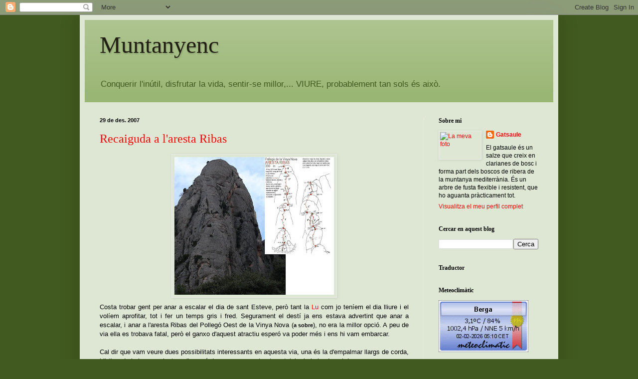

--- FILE ---
content_type: text/html; charset=UTF-8
request_url: https://muntanyenc.blogspot.com/2007/
body_size: 41001
content:
<!DOCTYPE html>
<html class='v2' dir='ltr' xmlns='http://www.w3.org/1999/xhtml' xmlns:b='http://www.google.com/2005/gml/b' xmlns:data='http://www.google.com/2005/gml/data' xmlns:expr='http://www.google.com/2005/gml/expr'>
<head>
<link href='https://www.blogger.com/static/v1/widgets/335934321-css_bundle_v2.css' rel='stylesheet' type='text/css'/>
<meta content='IE=EmulateIE7' http-equiv='X-UA-Compatible'/>
<meta content='width=1100' name='viewport'/>
<meta content='text/html; charset=UTF-8' http-equiv='Content-Type'/>
<meta content='blogger' name='generator'/>
<link href='https://muntanyenc.blogspot.com/favicon.ico' rel='icon' type='image/x-icon'/>
<link href='http://muntanyenc.blogspot.com/2007/' rel='canonical'/>
<link rel="alternate" type="application/atom+xml" title="Muntanyenc - Atom" href="https://muntanyenc.blogspot.com/feeds/posts/default" />
<link rel="alternate" type="application/rss+xml" title="Muntanyenc - RSS" href="https://muntanyenc.blogspot.com/feeds/posts/default?alt=rss" />
<link rel="service.post" type="application/atom+xml" title="Muntanyenc - Atom" href="https://www.blogger.com/feeds/20340576/posts/default" />
<!--Can't find substitution for tag [blog.ieCssRetrofitLinks]-->
<meta content='http://muntanyenc.blogspot.com/2007/' property='og:url'/>
<meta content='Muntanyenc' property='og:title'/>
<meta content='Conquerir l&#39;inútil, disfrutar la vida, sentir-se millor,... VIURE, probablement tan sols és això.' property='og:description'/>
<title>Muntanyenc: 2007</title>
<style id='page-skin-1' type='text/css'><!--
/*
-----------------------------------------------
Blogger Template Style
Name:     Simple
Designer: Blogger
URL:      www.blogger.com
----------------------------------------------- */
/* Content
----------------------------------------------- */
body {
font: normal normal 12px Verdana, Geneva, sans-serif;
color: #000000;
background: #415a1f none no-repeat scroll center center;
padding: 0 40px 40px 40px;
}
html body .region-inner {
min-width: 0;
max-width: 100%;
width: auto;
}
h2 {
font-size: 22px;
}
a:link {
text-decoration:none;
color: #ff0000;
}
a:visited {
text-decoration:none;
color: #0000ff;
}
a:hover {
text-decoration:underline;
color: #f4b200;
}
.body-fauxcolumn-outer .fauxcolumn-inner {
background: transparent none repeat scroll top left;
_background-image: none;
}
.body-fauxcolumn-outer .cap-top {
position: absolute;
z-index: 1;
height: 400px;
width: 100%;
}
.body-fauxcolumn-outer .cap-top .cap-left {
width: 100%;
background: transparent none repeat-x scroll top left;
_background-image: none;
}
.content-outer {
-moz-box-shadow: 0 0 40px rgba(0, 0, 0, .15);
-webkit-box-shadow: 0 0 5px rgba(0, 0, 0, .15);
-goog-ms-box-shadow: 0 0 10px #333333;
box-shadow: 0 0 40px rgba(0, 0, 0, .15);
margin-bottom: 1px;
}
.content-inner {
padding: 10px 10px;
}
.content-inner {
background-color: #dee7d4;
}
/* Header
----------------------------------------------- */
.header-outer {
background: #9ab675 url(//www.blogblog.com/1kt/simple/gradients_light.png) repeat-x scroll 0 -400px;
_background-image: none;
}
.Header h1 {
font: normal normal 48px Georgia, Utopia, 'Palatino Linotype', Palatino, serif;
color: #211f14;
text-shadow: 1px 2px 3px rgba(0, 0, 0, .2);
}
.Header h1 a {
color: #211f14;
}
.Header .description {
font-size: 140%;
color: #415a1f;
}
.header-inner .Header .titlewrapper {
padding: 22px 30px;
}
.header-inner .Header .descriptionwrapper {
padding: 0 30px;
}
/* Tabs
----------------------------------------------- */
.tabs-inner .section:first-child {
border-top: 0 solid #ebecda;
}
.tabs-inner .section:first-child ul {
margin-top: -0;
border-top: 0 solid #ebecda;
border-left: 0 solid #ebecda;
border-right: 0 solid #ebecda;
}
.tabs-inner .widget ul {
background: #f3fae3 none repeat-x scroll 0 -800px;
_background-image: none;
border-bottom: 1px solid #ebecda;
margin-top: 0;
margin-left: -30px;
margin-right: -30px;
}
.tabs-inner .widget li a {
display: inline-block;
padding: .6em 1em;
font: normal normal 16px Georgia, Utopia, 'Palatino Linotype', Palatino, serif;
color: #909471;
border-left: 1px solid #dee7d4;
border-right: 1px solid #ebecda;
}
.tabs-inner .widget li:first-child a {
border-left: none;
}
.tabs-inner .widget li.selected a, .tabs-inner .widget li a:hover {
color: #000000;
background-color: #f9ffeb;
text-decoration: none;
}
/* Columns
----------------------------------------------- */
.main-outer {
border-top: 0 solid #ebecda;
}
.fauxcolumn-left-outer .fauxcolumn-inner {
border-right: 1px solid #ebecda;
}
.fauxcolumn-right-outer .fauxcolumn-inner {
border-left: 1px solid #ebecda;
}
/* Headings
----------------------------------------------- */
div.widget > h2,
div.widget h2.title {
margin: 0 0 1em 0;
font: normal bold 12px Georgia, Utopia, 'Palatino Linotype', Palatino, serif;
color: #000000;
}
/* Widgets
----------------------------------------------- */
.widget .zippy {
color: #959595;
text-shadow: 2px 2px 1px rgba(0, 0, 0, .1);
}
.widget .popular-posts ul {
list-style: none;
}
/* Posts
----------------------------------------------- */
h2.date-header {
font: normal bold 11px Arial, Tahoma, Helvetica, FreeSans, sans-serif;
}
.date-header span {
background-color: transparent;
color: #000000;
padding: inherit;
letter-spacing: inherit;
margin: inherit;
}
.main-inner {
padding-top: 30px;
padding-bottom: 30px;
}
.main-inner .column-center-inner {
padding: 0 15px;
}
.main-inner .column-center-inner .section {
margin: 0 15px;
}
.post {
margin: 0 0 25px 0;
}
h3.post-title, .comments h4 {
font: normal normal 24px Georgia, Utopia, 'Palatino Linotype', Palatino, serif;
margin: .75em 0 0;
}
.post-body {
font-size: 110%;
line-height: 1.4;
position: relative;
}
.post-body img, .post-body .tr-caption-container, .Profile img, .Image img,
.BlogList .item-thumbnail img {
padding: 2px;
background: #dee7d4;
border: 1px solid #ececec;
-moz-box-shadow: 1px 1px 5px rgba(0, 0, 0, .1);
-webkit-box-shadow: 1px 1px 5px rgba(0, 0, 0, .1);
box-shadow: 1px 1px 5px rgba(0, 0, 0, .1);
}
.post-body img, .post-body .tr-caption-container {
padding: 5px;
}
.post-body .tr-caption-container {
color: #000000;
}
.post-body .tr-caption-container img {
padding: 0;
background: transparent;
border: none;
-moz-box-shadow: 0 0 0 rgba(0, 0, 0, .1);
-webkit-box-shadow: 0 0 0 rgba(0, 0, 0, .1);
box-shadow: 0 0 0 rgba(0, 0, 0, .1);
}
.post-header {
margin: 0 0 1.5em;
line-height: 1.6;
font-size: 90%;
}
.post-footer {
margin: 20px -2px 0;
padding: 5px 10px;
color: #515a4b;
background-color: #e6ecda;
border-bottom: 1px solid #ececec;
line-height: 1.6;
font-size: 90%;
}
#comments .comment-author {
padding-top: 1.5em;
border-top: 1px solid #ebecda;
background-position: 0 1.5em;
}
#comments .comment-author:first-child {
padding-top: 0;
border-top: none;
}
.avatar-image-container {
margin: .2em 0 0;
}
#comments .avatar-image-container img {
border: 1px solid #ececec;
}
/* Comments
----------------------------------------------- */
.comments .comments-content .icon.blog-author {
background-repeat: no-repeat;
background-image: url([data-uri]);
}
.comments .comments-content .loadmore a {
border-top: 1px solid #959595;
border-bottom: 1px solid #959595;
}
.comments .comment-thread.inline-thread {
background-color: #e6ecda;
}
.comments .continue {
border-top: 2px solid #959595;
}
/* Accents
---------------------------------------------- */
.section-columns td.columns-cell {
border-left: 1px solid #ebecda;
}
.blog-pager {
background: transparent none no-repeat scroll top center;
}
.blog-pager-older-link, .home-link,
.blog-pager-newer-link {
background-color: #dee7d4;
padding: 5px;
}
.footer-outer {
border-top: 0 dashed #bbbbbb;
}
/* Mobile
----------------------------------------------- */
body.mobile  {
background-size: auto;
}
.mobile .body-fauxcolumn-outer {
background: transparent none repeat scroll top left;
}
.mobile .body-fauxcolumn-outer .cap-top {
background-size: 100% auto;
}
.mobile .content-outer {
-webkit-box-shadow: 0 0 3px rgba(0, 0, 0, .15);
box-shadow: 0 0 3px rgba(0, 0, 0, .15);
}
.mobile .tabs-inner .widget ul {
margin-left: 0;
margin-right: 0;
}
.mobile .post {
margin: 0;
}
.mobile .main-inner .column-center-inner .section {
margin: 0;
}
.mobile .date-header span {
padding: 0.1em 10px;
margin: 0 -10px;
}
.mobile h3.post-title {
margin: 0;
}
.mobile .blog-pager {
background: transparent none no-repeat scroll top center;
}
.mobile .footer-outer {
border-top: none;
}
.mobile .main-inner, .mobile .footer-inner {
background-color: #dee7d4;
}
.mobile-index-contents {
color: #000000;
}
.mobile-link-button {
background-color: #ff0000;
}
.mobile-link-button a:link, .mobile-link-button a:visited {
color: #ffffff;
}
.mobile .tabs-inner .section:first-child {
border-top: none;
}
.mobile .tabs-inner .PageList .widget-content {
background-color: #f9ffeb;
color: #000000;
border-top: 1px solid #ebecda;
border-bottom: 1px solid #ebecda;
}
.mobile .tabs-inner .PageList .widget-content .pagelist-arrow {
border-left: 1px solid #ebecda;
}

--></style>
<style id='template-skin-1' type='text/css'><!--
body {
min-width: 960px;
}
.content-outer, .content-fauxcolumn-outer, .region-inner {
min-width: 960px;
max-width: 960px;
_width: 960px;
}
.main-inner .columns {
padding-left: 0;
padding-right: 260px;
}
.main-inner .fauxcolumn-center-outer {
left: 0;
right: 260px;
/* IE6 does not respect left and right together */
_width: expression(this.parentNode.offsetWidth -
parseInt("0") -
parseInt("260px") + 'px');
}
.main-inner .fauxcolumn-left-outer {
width: 0;
}
.main-inner .fauxcolumn-right-outer {
width: 260px;
}
.main-inner .column-left-outer {
width: 0;
right: 100%;
margin-left: -0;
}
.main-inner .column-right-outer {
width: 260px;
margin-right: -260px;
}
#layout {
min-width: 0;
}
#layout .content-outer {
min-width: 0;
width: 800px;
}
#layout .region-inner {
min-width: 0;
width: auto;
}
--></style>
<script type='text/javascript'>

  var _gaq = _gaq || [];
  _gaq.push(['_setAccount', 'UA-39488849-1']);
  _gaq.push(['_trackPageview']);

  (function() {
    var ga = document.createElement('script'); ga.type = 'text/javascript'; ga.async = true;
    ga.src = ('https:' == document.location.protocol ? 'https://ssl' : 'http://www') + '.google-analytics.com/ga.js';
    var s = document.getElementsByTagName('script')[0]; s.parentNode.insertBefore(ga, s);
  })();

</script>
<link href='https://www.blogger.com/dyn-css/authorization.css?targetBlogID=20340576&amp;zx=d8cbb608-8d1f-4df3-951f-0c6a2ec0a949' media='none' onload='if(media!=&#39;all&#39;)media=&#39;all&#39;' rel='stylesheet'/><noscript><link href='https://www.blogger.com/dyn-css/authorization.css?targetBlogID=20340576&amp;zx=d8cbb608-8d1f-4df3-951f-0c6a2ec0a949' rel='stylesheet'/></noscript>
<meta name='google-adsense-platform-account' content='ca-host-pub-1556223355139109'/>
<meta name='google-adsense-platform-domain' content='blogspot.com'/>

<!-- data-ad-client=ca-pub-6586132880390536 -->

</head>
<body class='loading variant-literate'>
<div class='navbar section' id='navbar'><div class='widget Navbar' data-version='1' id='Navbar1'><script type="text/javascript">
    function setAttributeOnload(object, attribute, val) {
      if(window.addEventListener) {
        window.addEventListener('load',
          function(){ object[attribute] = val; }, false);
      } else {
        window.attachEvent('onload', function(){ object[attribute] = val; });
      }
    }
  </script>
<div id="navbar-iframe-container"></div>
<script type="text/javascript" src="https://apis.google.com/js/platform.js"></script>
<script type="text/javascript">
      gapi.load("gapi.iframes:gapi.iframes.style.bubble", function() {
        if (gapi.iframes && gapi.iframes.getContext) {
          gapi.iframes.getContext().openChild({
              url: 'https://www.blogger.com/navbar/20340576?origin\x3dhttps://muntanyenc.blogspot.com',
              where: document.getElementById("navbar-iframe-container"),
              id: "navbar-iframe"
          });
        }
      });
    </script><script type="text/javascript">
(function() {
var script = document.createElement('script');
script.type = 'text/javascript';
script.src = '//pagead2.googlesyndication.com/pagead/js/google_top_exp.js';
var head = document.getElementsByTagName('head')[0];
if (head) {
head.appendChild(script);
}})();
</script>
</div></div>
<div class='body-fauxcolumns'>
<div class='fauxcolumn-outer body-fauxcolumn-outer'>
<div class='cap-top'>
<div class='cap-left'></div>
<div class='cap-right'></div>
</div>
<div class='fauxborder-left'>
<div class='fauxborder-right'></div>
<div class='fauxcolumn-inner'>
</div>
</div>
<div class='cap-bottom'>
<div class='cap-left'></div>
<div class='cap-right'></div>
</div>
</div>
</div>
<div class='content'>
<div class='content-fauxcolumns'>
<div class='fauxcolumn-outer content-fauxcolumn-outer'>
<div class='cap-top'>
<div class='cap-left'></div>
<div class='cap-right'></div>
</div>
<div class='fauxborder-left'>
<div class='fauxborder-right'></div>
<div class='fauxcolumn-inner'>
</div>
</div>
<div class='cap-bottom'>
<div class='cap-left'></div>
<div class='cap-right'></div>
</div>
</div>
</div>
<div class='content-outer'>
<div class='content-cap-top cap-top'>
<div class='cap-left'></div>
<div class='cap-right'></div>
</div>
<div class='fauxborder-left content-fauxborder-left'>
<div class='fauxborder-right content-fauxborder-right'></div>
<div class='content-inner'>
<header>
<div class='header-outer'>
<div class='header-cap-top cap-top'>
<div class='cap-left'></div>
<div class='cap-right'></div>
</div>
<div class='fauxborder-left header-fauxborder-left'>
<div class='fauxborder-right header-fauxborder-right'></div>
<div class='region-inner header-inner'>
<div class='header section' id='header'><div class='widget Header' data-version='1' id='Header1'>
<div id='header-inner'>
<div class='titlewrapper'>
<h1 class='title'>
<a href='https://muntanyenc.blogspot.com/'>
Muntanyenc
</a>
</h1>
</div>
<div class='descriptionwrapper'>
<p class='description'><span>Conquerir l'inútil, disfrutar la vida, sentir-se millor,... VIURE, probablement tan sols és això.</span></p>
</div>
</div>
</div></div>
</div>
</div>
<div class='header-cap-bottom cap-bottom'>
<div class='cap-left'></div>
<div class='cap-right'></div>
</div>
</div>
</header>
<div class='tabs-outer'>
<div class='tabs-cap-top cap-top'>
<div class='cap-left'></div>
<div class='cap-right'></div>
</div>
<div class='fauxborder-left tabs-fauxborder-left'>
<div class='fauxborder-right tabs-fauxborder-right'></div>
<div class='region-inner tabs-inner'>
<div class='tabs no-items section' id='crosscol'></div>
<div class='tabs no-items section' id='crosscol-overflow'></div>
</div>
</div>
<div class='tabs-cap-bottom cap-bottom'>
<div class='cap-left'></div>
<div class='cap-right'></div>
</div>
</div>
<div class='main-outer'>
<div class='main-cap-top cap-top'>
<div class='cap-left'></div>
<div class='cap-right'></div>
</div>
<div class='fauxborder-left main-fauxborder-left'>
<div class='fauxborder-right main-fauxborder-right'></div>
<div class='region-inner main-inner'>
<div class='columns fauxcolumns'>
<div class='fauxcolumn-outer fauxcolumn-center-outer'>
<div class='cap-top'>
<div class='cap-left'></div>
<div class='cap-right'></div>
</div>
<div class='fauxborder-left'>
<div class='fauxborder-right'></div>
<div class='fauxcolumn-inner'>
</div>
</div>
<div class='cap-bottom'>
<div class='cap-left'></div>
<div class='cap-right'></div>
</div>
</div>
<div class='fauxcolumn-outer fauxcolumn-left-outer'>
<div class='cap-top'>
<div class='cap-left'></div>
<div class='cap-right'></div>
</div>
<div class='fauxborder-left'>
<div class='fauxborder-right'></div>
<div class='fauxcolumn-inner'>
</div>
</div>
<div class='cap-bottom'>
<div class='cap-left'></div>
<div class='cap-right'></div>
</div>
</div>
<div class='fauxcolumn-outer fauxcolumn-right-outer'>
<div class='cap-top'>
<div class='cap-left'></div>
<div class='cap-right'></div>
</div>
<div class='fauxborder-left'>
<div class='fauxborder-right'></div>
<div class='fauxcolumn-inner'>
</div>
</div>
<div class='cap-bottom'>
<div class='cap-left'></div>
<div class='cap-right'></div>
</div>
</div>
<!-- corrects IE6 width calculation -->
<div class='columns-inner'>
<div class='column-center-outer'>
<div class='column-center-inner'>
<div class='main section' id='main'><div class='widget Blog' data-version='1' id='Blog1'>
<div class='blog-posts hfeed'>

          <div class="date-outer">
        
<h2 class='date-header'><span>29 de des. 2007</span></h2>

          <div class="date-posts">
        
<div class='post-outer'>
<div class='post hentry uncustomized-post-template' itemprop='blogPost' itemscope='itemscope' itemtype='http://schema.org/BlogPosting'>
<meta content='https://blogger.googleusercontent.com/img/b/R29vZ2xl/AVvXsEiXLJSeWvg2MaG45_Ll59BCOPMd-3L5sSH1MV4dkmGJk9MIYpFEFTi9pSVr4y8ZpQu-IW2TqLCfZCo8-zBYDwpv1indLZ3g-mHAtcUOHQfIDy5yLqLXZKV9MdReQxxLxtJAtK5NJQ/s320/Aresta+Ribes+001-2.jpg' itemprop='image_url'/>
<meta content='20340576' itemprop='blogId'/>
<meta content='639792299844731610' itemprop='postId'/>
<a name='639792299844731610'></a>
<h3 class='post-title entry-title' itemprop='name'>
<a href='https://muntanyenc.blogspot.com/2007/12/recaiguda-laresta-ribas.html'>Recaiguda a l'aresta Ribas</a>
</h3>
<div class='post-header'>
<div class='post-header-line-1'></div>
</div>
<div class='post-body entry-content' id='post-body-639792299844731610' itemprop='description articleBody'>
<div style="text-align: justify;"><a href="https://blogger.googleusercontent.com/img/b/R29vZ2xl/AVvXsEiXLJSeWvg2MaG45_Ll59BCOPMd-3L5sSH1MV4dkmGJk9MIYpFEFTi9pSVr4y8ZpQu-IW2TqLCfZCo8-zBYDwpv1indLZ3g-mHAtcUOHQfIDy5yLqLXZKV9MdReQxxLxtJAtK5NJQ/s1600-h/Aresta+Ribes+001-2.jpg" onblur="try {parent.deselectBloggerImageGracefully();} catch(e) {}"><img alt="" border="0" id="BLOGGER_PHOTO_ID_5149344639632283602" src="https://blogger.googleusercontent.com/img/b/R29vZ2xl/AVvXsEiXLJSeWvg2MaG45_Ll59BCOPMd-3L5sSH1MV4dkmGJk9MIYpFEFTi9pSVr4y8ZpQu-IW2TqLCfZCo8-zBYDwpv1indLZ3g-mHAtcUOHQfIDy5yLqLXZKV9MdReQxxLxtJAtK5NJQ/s320/Aresta+Ribes+001-2.jpg" style="margin: 0px auto 10px; display: block; text-align: center; cursor: pointer;" /></a>Costa trobar gent per anar a escalar el dia de sant Esteve, però tant la <a href="http://eljardideleshesperides.blogspot.com/">Lu</a> com jo teníem el dia lliure i el volíem aprofitar, tot i fer un temps gris i fred. Segurament el destí ja ens estava advertint que anar a escalar, i anar a l'aresta Ribas del Pollegó Oest de la Vinya Nova (<span style="font-size:85%;"><span style="font-weight: bold;">a sobre</span></span>), no era la millor opció. A peu de via ella es trobava fatal, però el ganxo d'aquest atractiu esperó va poder més i ens hi vam embarcar.<br /><br />Cal dir que vam veure dues possibilitats interessants en aquesta via, una és la d'empalmar llargs de corda, i l'altra, de baixar rapelant per l'esperó de manera que et pots estalviar la baixada pel darrera.<br /><br /></div><div style="text-align: justify;"><a href="https://blogger.googleusercontent.com/img/b/R29vZ2xl/AVvXsEgWv1Pe8Z4Q5kVYD2O_QTF9Q34uQTFY1i3tkbuKTCgBMK_cH4keQp1G1IUC-2hJENtYzSI281xmjXSH0Qoy_sBNM49vvnBQyRo0tENhIA18Ovx6pJm2OuIN7lA0P3zvEWrpXFUp_w/s1600-h/Aresta+Ribes+004-2.jpg" onblur="try {parent.deselectBloggerImageGracefully();} catch(e) {}"><img alt="" border="0" id="BLOGGER_PHOTO_ID_5149344558027904962" src="https://blogger.googleusercontent.com/img/b/R29vZ2xl/AVvXsEgWv1Pe8Z4Q5kVYD2O_QTF9Q34uQTFY1i3tkbuKTCgBMK_cH4keQp1G1IUC-2hJENtYzSI281xmjXSH0Qoy_sBNM49vvnBQyRo0tENhIA18Ovx6pJm2OuIN7lA0P3zvEWrpXFUp_w/s320/Aresta+Ribes+004-2.jpg" style="margin: 0px auto 10px; display: block; text-align: center; cursor: pointer;" /></a>Així que vaig tirar jo al davant, a l'expectativa de si ella es trobaria bé per anar pujant o no. Vaig començar per l'entrada directa, que em va agafar una mica fred, i després ja vaig continuar fins a la R2. <span style="font-size:85%;"><span style="font-weight: bold;">A sobre</span></span>, la Lu abans de la reunió.<br /><br />La següent tirada, que segueix un esperó molt ferm, la vaig respectar, però no hi vaig saber trobar el V (màxim IV+). La tercera va sortir d'enganxar la 4 i la 5, té un passet a la sortida de la reunió, i la resta és senzill. <span style="font-size:85%;"><span style="font-weight: bold;">A sota</span></span> veiem a la Lu arribant al cim de l'agulla, abans de la petita desgrimpada.<br /></div><br /><div style="text-align: justify;"><a href="https://blogger.googleusercontent.com/img/b/R29vZ2xl/AVvXsEgsNgpg5eK1n4vSfwRugEfefnF23LWh2m508Ulh_AdTj7c9y1QTfTcE8ruMBz9E0WVZxef_5-ylFYpOwBcLs_5x6mIQhBVmw5rGBSeZgBl9sXphYundU40i-Oxo7M23uKDMo9BO5g/s1600-h/Aresta+Ribes+009-2.jpg" onblur="try {parent.deselectBloggerImageGracefully();} catch(e) {}"><img alt="" border="0" id="BLOGGER_PHOTO_ID_5149344300329867170" src="https://blogger.googleusercontent.com/img/b/R29vZ2xl/AVvXsEgsNgpg5eK1n4vSfwRugEfefnF23LWh2m508Ulh_AdTj7c9y1QTfTcE8ruMBz9E0WVZxef_5-ylFYpOwBcLs_5x6mIQhBVmw5rGBSeZgBl9sXphYundU40i-Oxo7M23uKDMo9BO5g/s320/Aresta+Ribes+009-2.jpg" style="margin: 0px auto 10px; display: block; text-align: center; cursor: pointer;" /></a><a href="https://blogger.googleusercontent.com/img/b/R29vZ2xl/AVvXsEgxEaeRuEb81bb0B7O4K3BlzYWByEoI7_Bn1jelyNe-5ixSLeMU2AJT4fGZpjWRZaMk-hVlLVeLTKWjQn2SnyF_n0R0C3wlBEgs2vsu2wxCLGGZPBSpYB6wrc4Yr639i6ucK-8N3Q/s1600-h/Aresta+Ribes+014-2.jpg" onblur="try {parent.deselectBloggerImageGracefully();} catch(e) {}"><img alt="" border="0" id="BLOGGER_PHOTO_ID_5149344210135553938" src="https://blogger.googleusercontent.com/img/b/R29vZ2xl/AVvXsEgxEaeRuEb81bb0B7O4K3BlzYWByEoI7_Bn1jelyNe-5ixSLeMU2AJT4fGZpjWRZaMk-hVlLVeLTKWjQn2SnyF_n0R0C3wlBEgs2vsu2wxCLGGZPBSpYB6wrc4Yr639i6ucK-8N3Q/s320/Aresta+Ribes+014-2.jpg" style="margin: 0px auto 10px; display: block; text-align: center; cursor: pointer;" /></a>Des d'aquí ja veiem al davant la Roca Gris (<span style="font-size:85%;"><span style="font-weight: bold;">a sobre</span></span>), on he intentat dibuixar el recorregut aproximat de les vies Esparreguera i Tarantel&#183;la.<br /><br />El llarg següent és el més espectacular dels que vam fer, i tot ell té una roca de somni. Comença per l'esperó ben equipat amb parabolts (<span style="font-size:85%;"><span style="font-weight: bold;">a sota</span></span>), que va derivant cap a poc equipat i amb claus, fins a un desplom. Aquí em va costar trobar el pas perquè no sabia que calia flanquejar en horitzontal a la dreta, un pas espectacular sense cap assegurança a prop, fins que trobes un altre clau al final del pas, quan ja és més senzill i no ho esperes.<br /><br />També em vaig saltar la R6 per pujar directament fins a la R7 (57 m).<br /><br /></div><div style="text-align: justify;"><a href="https://blogger.googleusercontent.com/img/b/R29vZ2xl/AVvXsEh54uhiMW9sc67m6FxSg_NcHowP4ruMp0bpcB3nO_qVqk1BOITJqaMECTBq91dkXDQTTK3Asf3Ghe1cORPnKu-G_79wwHQ-QpA0QxzzGadpOO-H6SQpiI4IW9jVIU21ALdtrMtpzQ/s1600-h/esparraguera+004-2.jpg" onblur="try {parent.deselectBloggerImageGracefully();} catch(e) {}"><img alt="" border="0" id="BLOGGER_PHOTO_ID_5149344059811698562" src="https://blogger.googleusercontent.com/img/b/R29vZ2xl/AVvXsEh54uhiMW9sc67m6FxSg_NcHowP4ruMp0bpcB3nO_qVqk1BOITJqaMECTBq91dkXDQTTK3Asf3Ghe1cORPnKu-G_79wwHQ-QpA0QxzzGadpOO-H6SQpiI4IW9jVIU21ALdtrMtpzQ/s320/esparraguera+004-2.jpg" style="margin: 0px auto 10px; display: block; text-align: center; cursor: pointer;" /></a><a href="https://blogger.googleusercontent.com/img/b/R29vZ2xl/AVvXsEi4SJhDdPig1ct9OVPPejMV0KK72knwcHkNh2pWrPlQcgSNXLYkKl_kS8E-9q-WkOhQgfUasHejt6V3QgUbpCney0t-SBiMdK0cG05vxubDQobkpy3eaMl9EH6AJOqqyqRwapU5mg/s1600-h/Aresta+Ribes+021-2.jpg" onblur="try {parent.deselectBloggerImageGracefully();} catch(e) {}"><img alt="" border="0" id="BLOGGER_PHOTO_ID_5149343982502287218" src="https://blogger.googleusercontent.com/img/b/R29vZ2xl/AVvXsEi4SJhDdPig1ct9OVPPejMV0KK72knwcHkNh2pWrPlQcgSNXLYkKl_kS8E-9q-WkOhQgfUasHejt6V3QgUbpCney0t-SBiMdK0cG05vxubDQobkpy3eaMl9EH6AJOqqyqRwapU5mg/s320/Aresta+Ribes+021-2.jpg" style="margin: 0px auto 10px; display: block; text-align: center; cursor: pointer;" /></a>El nostre cinquè llarg (el vuitè de la ressenya d'<a href="http://www.onaclimb.com/">Onaclimb</a>) és un mur supercompacte i molt ben equipat. El vaig atacar confiat, però en el pas de 6a la confiança em va jugar una mala passada i vaig caure avall, amb tanta mala sort que em vaig donar una estrebada amb el peu dolent que em va provocar un esguinç al lligament lateral extern. Suposo que les desgràcies no venen mai soles....<br /><br />Tot i no trobar-se massa bé, la Lu va tirar amunt (<span style="font-size:85%;"><span style="font-weight: bold;">a sobre</span></span>), i es va treure el llarg amb elegància, i també va empalmar-lo amb el següent.<br /><br />Jo confiava en el repòs, però pujant de segon i fent molts A0's ja vaig veure que no em podia refiar del peu. Així que em vaig despedir del darrer tram que ens quedava (<span style="font-size:85%;"><span style="font-weight: bold;">a sota</span></span>), i vam tirar avall.<br /><br /></div><div style="text-align: justify;"><a href="https://blogger.googleusercontent.com/img/b/R29vZ2xl/AVvXsEjy8QHMNMH2pPD3keJ0EZ0lM_R1q_SZ2y1mOUfI4oWnTqBkkA2zAdc4UkanZ3KHgRntfTbh6HMOb_efHp1aidz58IIQRehZiELchCRZA9pp0tSTDBe2jmILxlnECGPsm5A5IJqjrw/s1600-h/Aresta+Ribes+027-2.jpg" onblur="try {parent.deselectBloggerImageGracefully();} catch(e) {}"><img alt="" border="0" id="BLOGGER_PHOTO_ID_5149343716214314850" src="https://blogger.googleusercontent.com/img/b/R29vZ2xl/AVvXsEjy8QHMNMH2pPD3keJ0EZ0lM_R1q_SZ2y1mOUfI4oWnTqBkkA2zAdc4UkanZ3KHgRntfTbh6HMOb_efHp1aidz58IIQRehZiELchCRZA9pp0tSTDBe2jmILxlnECGPsm5A5IJqjrw/s320/Aresta+Ribes+027-2.jpg" style="margin: 0px auto 10px; display: block; text-align: center; cursor: pointer;" /></a>El que ens va sorprendre, perquè no ho sabíem, era que des del que és la R9 de la ressenya es podia arribar a baix en 3 rapels. Pel qui hi estigui interessat, el primer es fa de la R9 a la R6, on hi ha un parabolt amb anella. El segon fins a la R4, i el tercer de la R4 al terra per una canal lateral (cara sud, <span style="font-size:85%;"><span style="font-weight: bold;">a sota</span></span>).<br /><br />Tot i el mal que em va fer el peu, no crec que sigui massa greu. Podríem donar la via per convalidada, però hi tornarem encara que només sigui per tornar-la a disfrutar !<br /><br /></div><a href="https://blogger.googleusercontent.com/img/b/R29vZ2xl/AVvXsEh1WJUFW-pkjITcL1p5iifa0nCB0fmNjZ79iJX6hicJLTCuJyywEzq3vyucHn7Cmq1-BwxcHkdyL674n3HQO5tXZCDreelAlCtOe050tS4SXUtDVTj_2mrhyOgwK9M6fqkPKoV5aQ/s1600-h/esparraguera+015-23.jpg" onblur="try {parent.deselectBloggerImageGracefully();} catch(e) {}"><img alt="" border="0" id="BLOGGER_PHOTO_ID_5149343608840132434" src="https://blogger.googleusercontent.com/img/b/R29vZ2xl/AVvXsEh1WJUFW-pkjITcL1p5iifa0nCB0fmNjZ79iJX6hicJLTCuJyywEzq3vyucHn7Cmq1-BwxcHkdyL674n3HQO5tXZCDreelAlCtOe050tS4SXUtDVTj_2mrhyOgwK9M6fqkPKoV5aQ/s320/esparraguera+015-23.jpg" style="margin: 0px auto 10px; display: block; text-align: center; cursor: pointer;" /></a>
<div style='clear: both;'></div>
</div>
<div class='post-footer'>
<div class='post-footer-line post-footer-line-1'>
<span class='post-author vcard'>
Publicat per
<span class='fn' itemprop='author' itemscope='itemscope' itemtype='http://schema.org/Person'>
<meta content='https://www.blogger.com/profile/09303086683071683117' itemprop='url'/>
<a class='g-profile' href='https://www.blogger.com/profile/09303086683071683117' rel='author' title='author profile'>
<span itemprop='name'>Gatsaule</span>
</a>
</span>
</span>
<span class='post-timestamp'>
a
<meta content='http://muntanyenc.blogspot.com/2007/12/recaiguda-laresta-ribas.html' itemprop='url'/>
<a class='timestamp-link' href='https://muntanyenc.blogspot.com/2007/12/recaiguda-laresta-ribas.html' rel='bookmark' title='permanent link'><abbr class='published' itemprop='datePublished' title='2007-12-29T11:41:00+01:00'>11:41 a.&#8239;m.</abbr></a>
</span>
<span class='post-comment-link'>
<a class='comment-link' href='https://www.blogger.com/comment/fullpage/post/20340576/639792299844731610' onclick=''>
15 comentaris:
  </a>
</span>
<span class='post-icons'>
<span class='item-control blog-admin pid-878641832'>
<a href='https://www.blogger.com/post-edit.g?blogID=20340576&postID=639792299844731610&from=pencil' title='Modificar el missatge'>
<img alt='' class='icon-action' height='18' src='https://resources.blogblog.com/img/icon18_edit_allbkg.gif' width='18'/>
</a>
</span>
</span>
<div class='post-share-buttons goog-inline-block'>
</div>
</div>
<div class='post-footer-line post-footer-line-2'>
<span class='post-labels'>
Etiquetes de comentaris:
<a href='https://muntanyenc.blogspot.com/search/label/Escalada' rel='tag'>Escalada</a>,
<a href='https://muntanyenc.blogspot.com/search/label/Montserrat' rel='tag'>Montserrat</a>,
<a href='https://muntanyenc.blogspot.com/search/label/Montserrat-Can%20Jorba-Vinya%20Nova' rel='tag'>Montserrat-Can Jorba-Vinya Nova</a>
</span>
</div>
<div class='post-footer-line post-footer-line-3'>
<span class='post-location'>
</span>
</div>
</div>
</div>
</div>

          </div></div>
        

          <div class="date-outer">
        
<h2 class='date-header'><span>24 de des. 2007</span></h2>

          <div class="date-posts">
        
<div class='post-outer'>
<div class='post hentry uncustomized-post-template' itemprop='blogPost' itemscope='itemscope' itemtype='http://schema.org/BlogPosting'>
<meta content='https://blogger.googleusercontent.com/img/b/R29vZ2xl/AVvXsEh4yThiGbKC8tVsafhgFzwFWZNBTXkgSuhWIZMX-zBGGEUfOBWbcXlqLRunh8nmtBPKjwgOY1-ejSAoDawnnRT2wdhCx_mReRYQqA7mVpp-_GIYOPvgRRZHtvs15Oz0HEr548PR3A/s320/Aresta+Rumbau+003-2.jpg' itemprop='image_url'/>
<meta content='20340576' itemprop='blogId'/>
<meta content='1274041227454749371' itemprop='postId'/>
<a name='1274041227454749371'></a>
<h3 class='post-title entry-title' itemprop='name'>
<a href='https://muntanyenc.blogspot.com/2007/12/roca-del-rumbau-aresta-est.html'>Roca del Rumbau, aresta est</a>
</h3>
<div class='post-header'>
<div class='post-header-line-1'></div>
</div>
<div class='post-body entry-content' id='post-body-1274041227454749371' itemprop='description articleBody'>
<div style="text-align: justify;"><a href="https://blogger.googleusercontent.com/img/b/R29vZ2xl/AVvXsEh4yThiGbKC8tVsafhgFzwFWZNBTXkgSuhWIZMX-zBGGEUfOBWbcXlqLRunh8nmtBPKjwgOY1-ejSAoDawnnRT2wdhCx_mReRYQqA7mVpp-_GIYOPvgRRZHtvs15Oz0HEr548PR3A/s1600-h/Aresta+Rumbau+003-2.jpg" onblur="try {parent.deselectBloggerImageGracefully();} catch(e) {}"><img alt="" border="0" id="BLOGGER_PHOTO_ID_5147599057549006642" src="https://blogger.googleusercontent.com/img/b/R29vZ2xl/AVvXsEh4yThiGbKC8tVsafhgFzwFWZNBTXkgSuhWIZMX-zBGGEUfOBWbcXlqLRunh8nmtBPKjwgOY1-ejSAoDawnnRT2wdhCx_mReRYQqA7mVpp-_GIYOPvgRRZHtvs15Oz0HEr548PR3A/s320/Aresta+Rumbau+003-2.jpg" style="margin: 0px auto 10px; display: block; text-align: center; cursor: pointer;" /></a>La roca del Rumbau és aquest penyal imponent que veiem a ponent d'Oliana cada vegada que pugem en direcció Andorra (<span style="font-size:85%;"><span style="font-weight: bold;">a sobre</span></span>), un massís de conglomerats que fins i tot des de lluny dóna una clara sensació de roca descomposta. Però veient el post del <a href="http://alturgell-xgrane.blogspot.com/2007/12/aresta-del-rumbau.html">Xavi</a> sobre aquesta aresta (he copiat <span style="font-size:85%;"><span style="font-weight: bold;">a sota</span></span> la seva ressenya, espero que em disculpi), i sentint les seves recomanacions, aquest matí hem anat a provar la via amb la <a href="http://eljardideleshesperides.blogspot.com/">Lu</a> i els <a href="http://antxpavil.blogspot.com/">Kutrescaladors</a>.<br /><br />Per cert, l'efecte blog ha fet el seu efecte, i avui m'he trobat escalant amb dues persones magnífiques que no havia vist mai, però que gràcies als blogs semblava que ens coneguessim de sempre.<br /></div><div style="text-align: justify;"><br /></div><div style="text-align: justify;"><a href="https://blogger.googleusercontent.com/img/b/R29vZ2xl/AVvXsEgRaz9PaisI1IhbITG-y5-89ddbbkN5Ik1vmMKNB5icHJSDixy58MthHpgvF-6WGWHe214gWtrp7sxwD78868lnt1VnQ5j76CAtNpJ-i5_sBMr4rNw8Wu6cgQ-gmPg44Juzet7ELQ/s1600-h/RESSENYA+ARESTA+RUMBAU-2.jpg" onblur="try {parent.deselectBloggerImageGracefully();} catch(e) {}"><img alt="" border="0" id="BLOGGER_PHOTO_ID_5147598975944628002" src="https://blogger.googleusercontent.com/img/b/R29vZ2xl/AVvXsEgRaz9PaisI1IhbITG-y5-89ddbbkN5Ik1vmMKNB5icHJSDixy58MthHpgvF-6WGWHe214gWtrp7sxwD78868lnt1VnQ5j76CAtNpJ-i5_sBMr4rNw8Wu6cgQ-gmPg44Juzet7ELQ/s320/RESSENYA+ARESTA+RUMBAU-2.jpg" style="margin: 0px auto 10px; display: block; text-align: center; cursor: pointer;" /></a><a href="https://blogger.googleusercontent.com/img/b/R29vZ2xl/AVvXsEgZkWimV4TtRt1mkIZVhWr6DRpf4Jxb8F9JqWl8bNqtanrbWKDhZKuwQ_AGvQxuxlIuo1TmQgoVm-OkSQIC7ghLw-6lU5lRfN9M4zKBqUzbLqVlzYKzlV5lvaTPlpi0JIWXtKtveQ/s1600-h/Aresta+Rumbau+005-2.jpg" onblur="try {parent.deselectBloggerImageGracefully();} catch(e) {}"><img alt="" border="0" id="BLOGGER_PHOTO_ID_5147598894340249362" src="https://blogger.googleusercontent.com/img/b/R29vZ2xl/AVvXsEgZkWimV4TtRt1mkIZVhWr6DRpf4Jxb8F9JqWl8bNqtanrbWKDhZKuwQ_AGvQxuxlIuo1TmQgoVm-OkSQIC7ghLw-6lU5lRfN9M4zKBqUzbLqVlzYKzlV5lvaTPlpi0JIWXtKtveQ/s320/Aresta+Rumbau+005-2.jpg" style="margin: 0px auto 10px; display: block; text-align: center; cursor: pointer;" /></a>El primer llarg comença a la mateixa pista que porta a l'ermita de Castell-llebre, a 10 minuts d'on hem deixat els cotxes (<span style="font-size:85%;"><span style="font-weight: bold;">a sobre</span></span>, la Lu muntant a la primera reunió). Un llarg senzill però que ja ens comença a ensenyar com és la roca d'aquí. El segon, que ja et porta a l'aresta, és vertical, molt ben assegurat i amb roca podrideta, sobretot al tram de V+.<br /><br /><a href="https://blogger.googleusercontent.com/img/b/R29vZ2xl/AVvXsEi16wY-2vQbUkjbTPUCQo2hhQtUV2_CMoyV9_JAaC9-dWvGM9W2BJiWX0vkwFFHO_9B0lsoLK4f8aeJakEo8UDO7v5altJ_f5Q9cbULiEZUPfkXPn2jegJdSGjSxxtEkEgINzWKqw/s1600-h/rumbau+007-2.jpg" onblur="try {parent.deselectBloggerImageGracefully();} catch(e) {}"><img alt="" border="0" id="BLOGGER_PHOTO_ID_5147628645578708802" src="https://blogger.googleusercontent.com/img/b/R29vZ2xl/AVvXsEi16wY-2vQbUkjbTPUCQo2hhQtUV2_CMoyV9_JAaC9-dWvGM9W2BJiWX0vkwFFHO_9B0lsoLK4f8aeJakEo8UDO7v5altJ_f5Q9cbULiEZUPfkXPn2jegJdSGjSxxtEkEgINzWKqw/s320/rumbau+007-2.jpg" style="margin: 0px auto 10px; display: block; text-align: center; cursor: pointer;" /></a>A partir de la segona reunió, els llargs es van succeint en una llarga diagonal, sempre per sota l'aresta, amb dificultat baixa i concentrada en alguns trams (a sobre, jo mateix i els Kutres als voltants de la quarta reunió i, <span style="font-size:85%;"><span style="font-weight: bold;">a sota</span></span>, la Lu al cinquè llarg).<br /><br /></div><div style="text-align: justify;"><a href="https://blogger.googleusercontent.com/img/b/R29vZ2xl/AVvXsEgB-iCBsxpBahPdZWBD_d4zHjfJ5fYoF2Xq9GIfzQunEhHPKp_Bqg9c79NyCCLuzSJAs3cuH_dBCyLPmgQs6qGRZ7UgkwO7mLSWaDVKBpY0vhpgvi67kjjEjH2CPXqzdCZ0J2LCDQ/s1600-h/Aresta+Rumbau+021-2.jpg" onblur="try {parent.deselectBloggerImageGracefully();} catch(e) {}"><img alt="" border="0" id="BLOGGER_PHOTO_ID_5147598748311361282" src="https://blogger.googleusercontent.com/img/b/R29vZ2xl/AVvXsEgB-iCBsxpBahPdZWBD_d4zHjfJ5fYoF2Xq9GIfzQunEhHPKp_Bqg9c79NyCCLuzSJAs3cuH_dBCyLPmgQs6qGRZ7UgkwO7mLSWaDVKBpY0vhpgvi67kjjEjH2CPXqzdCZ0J2LCDQ/s320/Aresta+Rumbau+021-2.jpg" style="margin: 0px auto 10px; display: block; text-align: center; cursor: pointer;" /></a><a href="https://blogger.googleusercontent.com/img/b/R29vZ2xl/AVvXsEh6NTFeOM5_1e4AAkbuON8yznaPgQvCYY2hB7cZALc83_RdmgUsSKAPBL_GavjAC2isEfrysGsPe2NimXMgkLJo3I_c0dhQo_1I1jbT-PHZcIeGaJeSRxqg2xqK0Jud0zlDyEsZig/s1600-h/Aresta+Rumbau+027-2.jpg" onblur="try {parent.deselectBloggerImageGracefully();} catch(e) {}"><img alt="" border="0" id="BLOGGER_PHOTO_ID_5147598658117048050" src="https://blogger.googleusercontent.com/img/b/R29vZ2xl/AVvXsEh6NTFeOM5_1e4AAkbuON8yznaPgQvCYY2hB7cZALc83_RdmgUsSKAPBL_GavjAC2isEfrysGsPe2NimXMgkLJo3I_c0dhQo_1I1jbT-PHZcIeGaJeSRxqg2xqK0Jud0zlDyEsZig/s320/Aresta+Rumbau+027-2.jpg" style="margin: 0px auto 10px; display: block; text-align: center; cursor: pointer;" /></a>El sisè et torna a pujar a l'aresta, que ja no es deixa fins el final. En aquests petits murs més verticals i difícils, és on es nota més la mala qualitat de la roca. Cal anar força amb compte en alguns punts, les pedres cauen fins i tot amb el ròssec de la corda i hem estat a punt de xafar un cotxe dels Mossos que patrullava per la pista...<br /><br />El setè és un llarg de tràmit, i el vuitè arriba a sota un petit sostre característic (<span style="font-size:85%;"><span style="font-weight: bold;">a sobre</span></span>, la Lu i, <span style="font-size:85%;"><span style="font-weight: bold;">a sota</span></span>, l'Antxi,  totes dues arribant a la R8).<br /><br /></div><div style="text-align: justify;"><a href="https://blogger.googleusercontent.com/img/b/R29vZ2xl/AVvXsEijslbmTySN8t9Vd2wnZaiJlZHMqRQHAnTaCvui8Octt3TMw-xFUWNb9goiIklHhyrCeOvC-3Rp4mjqrzGUlV2vxI3BzjqmCGqjxFGAyt-ImR-7agwW3L8TGs-5lnINPAwqfTpE9w/s1600-h/Aresta+Rumbau+032-2.jpg" onblur="try {parent.deselectBloggerImageGracefully();} catch(e) {}"><img alt="" border="0" id="BLOGGER_PHOTO_ID_5147598529268029154" src="https://blogger.googleusercontent.com/img/b/R29vZ2xl/AVvXsEijslbmTySN8t9Vd2wnZaiJlZHMqRQHAnTaCvui8Octt3TMw-xFUWNb9goiIklHhyrCeOvC-3Rp4mjqrzGUlV2vxI3BzjqmCGqjxFGAyt-ImR-7agwW3L8TGs-5lnINPAwqfTpE9w/s320/Aresta+Rumbau+032-2.jpg" style="margin: 0px auto 10px; display: block; text-align: center; cursor: pointer;" /></a><a href="https://blogger.googleusercontent.com/img/b/R29vZ2xl/AVvXsEjqAnLdsbbavAM3xz6tILmyJhedK-s7AowbQnB5s3Y5-_VC1Bpi1rgbLyBHbk9gjbA3r6B6Fa6P1hhLhKKEz-aiOc0NDzilezVH-Y5nLa1J57U6NiMGC8KCx-zqYgXa7obESpo7vw/s1600-h/Aresta+Rumbau+030-2.jpg" onblur="try {parent.deselectBloggerImageGracefully();} catch(e) {}"><img alt="" border="0" id="BLOGGER_PHOTO_ID_5147598430483781330" src="https://blogger.googleusercontent.com/img/b/R29vZ2xl/AVvXsEjqAnLdsbbavAM3xz6tILmyJhedK-s7AowbQnB5s3Y5-_VC1Bpi1rgbLyBHbk9gjbA3r6B6Fa6P1hhLhKKEz-aiOc0NDzilezVH-Y5nLa1J57U6NiMGC8KCx-zqYgXa7obESpo7vw/s320/Aresta+Rumbau+030-2.jpg" style="margin: 0px auto 10px; display: block; text-align: center; cursor: pointer;" /></a>El darrer llarg (a sobre, la Lu traient-lo sense problemes), et deixa a la carena que cal seguir cap amunt tranquil&#183;lament fins el mateix cim. Des d'allà una pista evident et retorna al cotxe.<br /><br />I a l'altre costat del riu, la serra de les Canals (<span style="font-size:85%;"><span style="font-weight: bold;">a sota</span></span>) t'acompanya durant tota la pujada.<br /><br />En resum, una via ràpida, entretinguda i molt ben assegurada, en un entorn genial, però amb una roca que, en alguns trams, és francament millorable.<br /><br /></div><a href="https://blogger.googleusercontent.com/img/b/R29vZ2xl/AVvXsEhUCF4jR3XAfAl0GS8Q9SDMMXb-OmLcmibkQ3qTqt3uBpF5i8aa8iycXfJDxJmQpiK3892QeCDsAY7ydpkaDY8fmEcd3FrkpNirWtxOwqok3U7wCkNShF23rcX4YBTBbo4w4_8-zg/s1600-h/Aresta+Rumbau+023-2.jpg" onblur="try {parent.deselectBloggerImageGracefully();} catch(e) {}"><img alt="" border="0" id="BLOGGER_PHOTO_ID_5147598267275024066" src="https://blogger.googleusercontent.com/img/b/R29vZ2xl/AVvXsEhUCF4jR3XAfAl0GS8Q9SDMMXb-OmLcmibkQ3qTqt3uBpF5i8aa8iycXfJDxJmQpiK3892QeCDsAY7ydpkaDY8fmEcd3FrkpNirWtxOwqok3U7wCkNShF23rcX4YBTBbo4w4_8-zg/s320/Aresta+Rumbau+023-2.jpg" style="margin: 0px auto 10px; display: block; text-align: center; cursor: pointer;" /></a>
<div style='clear: both;'></div>
</div>
<div class='post-footer'>
<div class='post-footer-line post-footer-line-1'>
<span class='post-author vcard'>
Publicat per
<span class='fn' itemprop='author' itemscope='itemscope' itemtype='http://schema.org/Person'>
<meta content='https://www.blogger.com/profile/09303086683071683117' itemprop='url'/>
<a class='g-profile' href='https://www.blogger.com/profile/09303086683071683117' rel='author' title='author profile'>
<span itemprop='name'>Gatsaule</span>
</a>
</span>
</span>
<span class='post-timestamp'>
a
<meta content='http://muntanyenc.blogspot.com/2007/12/roca-del-rumbau-aresta-est.html' itemprop='url'/>
<a class='timestamp-link' href='https://muntanyenc.blogspot.com/2007/12/roca-del-rumbau-aresta-est.html' rel='bookmark' title='permanent link'><abbr class='published' itemprop='datePublished' title='2007-12-24T18:45:00+01:00'>6:45 p.&#8239;m.</abbr></a>
</span>
<span class='post-comment-link'>
<a class='comment-link' href='https://www.blogger.com/comment/fullpage/post/20340576/1274041227454749371' onclick=''>
15 comentaris:
  </a>
</span>
<span class='post-icons'>
<span class='item-control blog-admin pid-878641832'>
<a href='https://www.blogger.com/post-edit.g?blogID=20340576&postID=1274041227454749371&from=pencil' title='Modificar el missatge'>
<img alt='' class='icon-action' height='18' src='https://resources.blogblog.com/img/icon18_edit_allbkg.gif' width='18'/>
</a>
</span>
</span>
<div class='post-share-buttons goog-inline-block'>
</div>
</div>
<div class='post-footer-line post-footer-line-2'>
<span class='post-labels'>
Etiquetes de comentaris:
<a href='https://muntanyenc.blogspot.com/search/label/Alt%20Urgell' rel='tag'>Alt Urgell</a>,
<a href='https://muntanyenc.blogspot.com/search/label/Escalada' rel='tag'>Escalada</a>
</span>
</div>
<div class='post-footer-line post-footer-line-3'>
<span class='post-location'>
</span>
</div>
</div>
</div>
</div>

          </div></div>
        

          <div class="date-outer">
        
<h2 class='date-header'><span>22 de des. 2007</span></h2>

          <div class="date-posts">
        
<div class='post-outer'>
<div class='post hentry uncustomized-post-template' itemprop='blogPost' itemscope='itemscope' itemtype='http://schema.org/BlogPosting'>
<meta content='https://blogger.googleusercontent.com/img/b/R29vZ2xl/AVvXsEi7Q4EZ_2cJgftaZ8afMsBqF7Agi43O4ZBdEVrMdp9q6U0o_rmp2FRm2buDVmmmpWwvIoqpHSBn9ep5o8vtmGfAyKF1hipqpYiDDp_igyAUN7noOZofpN2fAGX4bHjQLj794pSakw/s320/Serrat+Fullaracs+020-2.jpg' itemprop='image_url'/>
<meta content='20340576' itemprop='blogId'/>
<meta content='6871540010184314516' itemprop='postId'/>
<a name='6871540010184314516'></a>
<h3 class='post-title entry-title' itemprop='name'>
<a href='https://muntanyenc.blogspot.com/2007/12/catllars-el-serrat-de-fullaracs.html'>Catllaràs, el serrat de Fullaracs</a>
</h3>
<div class='post-header'>
<div class='post-header-line-1'></div>
</div>
<div class='post-body entry-content' id='post-body-6871540010184314516' itemprop='description articleBody'>
<div style="text-align: justify;"><a href="https://blogger.googleusercontent.com/img/b/R29vZ2xl/AVvXsEi7Q4EZ_2cJgftaZ8afMsBqF7Agi43O4ZBdEVrMdp9q6U0o_rmp2FRm2buDVmmmpWwvIoqpHSBn9ep5o8vtmGfAyKF1hipqpYiDDp_igyAUN7noOZofpN2fAGX4bHjQLj794pSakw/s1600-h/Serrat+Fullaracs+020-2.jpg" onblur="try {parent.deselectBloggerImageGracefully();} catch(e) {}"><img alt="" border="0" id="BLOGGER_PHOTO_ID_5146824911168738994" src="https://blogger.googleusercontent.com/img/b/R29vZ2xl/AVvXsEi7Q4EZ_2cJgftaZ8afMsBqF7Agi43O4ZBdEVrMdp9q6U0o_rmp2FRm2buDVmmmpWwvIoqpHSBn9ep5o8vtmGfAyKF1hipqpYiDDp_igyAUN7noOZofpN2fAGX4bHjQLj794pSakw/s320/Serrat+Fullaracs+020-2.jpg" style="margin: 0px auto 10px; display: block; text-align: center; cursor: pointer;" /></a>Entre el peu i les funestes previsions del temps no tenia res lligat avui, però aquest matí s'ha llevat assolellat de forma inesperada i he aprofitat per anar a passejar per racons poc coneguts del Catllaràs.<br /><br />Des de la Nou, he pujat cap a la To i cap a la carena del serrat de Fullaracs, que només coneixia des de Malanyeu, per tornar a la Nou pel coll de la Plana. La nevada m'ha sorprés, no m'esperava que ho hagués fet tant. Molt gruix no hi ha (<span style="font-size:85%;"><span style="font-weight: bold;">a sota</span></span>, arribant a la carena i, <span style="font-size:85%;"><span style="font-weight: bold;">més avall</span></span>, la pròpia carena), pero suficient per canviar l'aspecte general de la muntanya (<span style="font-size:85%;"><span style="font-weight: bold;">a sobre</span></span>, el Pedraforca des del cim).<br /><br /></div><div style="text-align: justify;"><a href="https://blogger.googleusercontent.com/img/b/R29vZ2xl/AVvXsEjyigowCIbbtHxxYMjbr6UetLw4QRsHmxWeoSXJaEtshSD39JllzXQgSivj0R2WkSTqQmY14G5Y37jmkBjWwFLH7ZFME4_Q0rPwQMO9QuKwln1fa0qHR31ZywM1xDH3W4rAQuDGCw/s1600-h/Serrat+Fullaracs+013-2.jpg" onblur="try {parent.deselectBloggerImageGracefully();} catch(e) {}"><img alt="" border="0" id="BLOGGER_PHOTO_ID_5146824808089523874" src="https://blogger.googleusercontent.com/img/b/R29vZ2xl/AVvXsEjyigowCIbbtHxxYMjbr6UetLw4QRsHmxWeoSXJaEtshSD39JllzXQgSivj0R2WkSTqQmY14G5Y37jmkBjWwFLH7ZFME4_Q0rPwQMO9QuKwln1fa0qHR31ZywM1xDH3W4rAQuDGCw/s320/Serrat+Fullaracs+013-2.jpg" style="margin: 0px auto 10px; display: block; text-align: center; cursor: pointer;" /></a><a href="https://blogger.googleusercontent.com/img/b/R29vZ2xl/AVvXsEgLRdvrSDZyFJLnuLV_w3BgvjjP29VhuMSWwthpZpC9j9WvShIOS2ONg3pZD93fVZEEfYs8hOGGgNEI98mkVjyUJCvAV9LeGU-49gBPFhc7DtaN8hWmr5W2q3oIxo0tI0sUsl032A/s1600-h/Serrat+Fullaracs+025-2.jpg" onblur="try {parent.deselectBloggerImageGracefully();} catch(e) {}"><img alt="" border="0" id="BLOGGER_PHOTO_ID_5146824700715341458" src="https://blogger.googleusercontent.com/img/b/R29vZ2xl/AVvXsEgLRdvrSDZyFJLnuLV_w3BgvjjP29VhuMSWwthpZpC9j9WvShIOS2ONg3pZD93fVZEEfYs8hOGGgNEI98mkVjyUJCvAV9LeGU-49gBPFhc7DtaN8hWmr5W2q3oIxo0tI0sUsl032A/s320/Serrat+Fullaracs+025-2.jpg" style="margin: 0px auto 10px; display: block; text-align: center; cursor: pointer;" /></a><a href="https://blogger.googleusercontent.com/img/b/R29vZ2xl/AVvXsEhC-QMYzhWIeWPoZptnSQwW0OGyyRGkJiCKL3_oAKtnlfoY83yLTMVRftf-WUO59kP-hWP3Ctpq9bR4osTyhXxqCIUWLjfT2zvI1NZO4HcEHH8P9UC3ynxS8c2wWfkiH-a5aFOVxQ/s1600-h/Serrat+Fullaracs+042-2.jpg" onblur="try {parent.deselectBloggerImageGracefully();} catch(e) {}"><img alt="" border="0" id="BLOGGER_PHOTO_ID_5146824554686453378" src="https://blogger.googleusercontent.com/img/b/R29vZ2xl/AVvXsEhC-QMYzhWIeWPoZptnSQwW0OGyyRGkJiCKL3_oAKtnlfoY83yLTMVRftf-WUO59kP-hWP3Ctpq9bR4osTyhXxqCIUWLjfT2zvI1NZO4HcEHH8P9UC3ynxS8c2wWfkiH-a5aFOVxQ/s320/Serrat+Fullaracs+042-2.jpg" style="margin: 0px auto 10px; display: block; text-align: center; cursor: pointer;" /></a>En aquestes muntanyes del Prepirineu, aquestes nevades van molt bé per reconèixer petjades d'animals, sobretot en les zones més planeres. Aquí us en deixo un parell, <span style="font-size:85%;"><span style="font-weight: bold;">a sobre</span></span>, petjades probablement de Marta i,<span style="font-size:85%;"><span style="font-weight: bold;"> a sota</span></span>, encreuament d'almenys un parell de llebres.<br /><br />He estat mirant si en veia alguna de llop o d'algun altre animal més estrany, però no he estat de sort. La majoria eren dels que es veuen més sovint, cabirol, musaranyes, esquirol, guineu, etc.<br /><br /></div><a href="https://blogger.googleusercontent.com/img/b/R29vZ2xl/AVvXsEjnJiiz7OPlgp1xzOa_4WZ6kn-d1yCgHPetZAYcIns3OvdtqHzGduR3kgwoXEkrx6HNEVz2mDo8nMQOjL87ObQOWrWm3I8w1uRICoNeEUfRL6ZfWU7kVTHrqxCy4FD0TvFVKoR9YA/s1600-h/Serrat+Fullaracs+035-2.jpg" onblur="try {parent.deselectBloggerImageGracefully();} catch(e) {}"><img alt="" border="0" id="BLOGGER_PHOTO_ID_5146824494556911218" src="https://blogger.googleusercontent.com/img/b/R29vZ2xl/AVvXsEjnJiiz7OPlgp1xzOa_4WZ6kn-d1yCgHPetZAYcIns3OvdtqHzGduR3kgwoXEkrx6HNEVz2mDo8nMQOjL87ObQOWrWm3I8w1uRICoNeEUfRL6ZfWU7kVTHrqxCy4FD0TvFVKoR9YA/s320/Serrat+Fullaracs+035-2.jpg" style="margin: 0px auto 10px; display: block; text-align: center; cursor: pointer;" /></a><a href="https://blogger.googleusercontent.com/img/b/R29vZ2xl/AVvXsEjBXRUXdw8TjlnoErQoJF3qco1IXAbGVu-Rbpb27p7V3E0394-wHxEXtdV-Lno5-onpJWTTBjgvRHtFljvU3OuoJri_xkU1q-STfTDv7oaFrTOvqS0b5TJkSllqfUNJhdMmqYuPuw/s1600-h/Serrat+Fullaracs+037-2.jpg" onblur="try {parent.deselectBloggerImageGracefully();} catch(e) {}"><img alt="" border="0" id="BLOGGER_PHOTO_ID_5146824318463252066" src="https://blogger.googleusercontent.com/img/b/R29vZ2xl/AVvXsEjBXRUXdw8TjlnoErQoJF3qco1IXAbGVu-Rbpb27p7V3E0394-wHxEXtdV-Lno5-onpJWTTBjgvRHtFljvU3OuoJri_xkU1q-STfTDv7oaFrTOvqS0b5TJkSllqfUNJhdMmqYuPuw/s320/Serrat+Fullaracs+037-2.jpg" style="margin: 0px auto 10px; display: block; text-align: center; cursor: pointer;" /></a>
<div style='clear: both;'></div>
</div>
<div class='post-footer'>
<div class='post-footer-line post-footer-line-1'>
<span class='post-author vcard'>
Publicat per
<span class='fn' itemprop='author' itemscope='itemscope' itemtype='http://schema.org/Person'>
<meta content='https://www.blogger.com/profile/09303086683071683117' itemprop='url'/>
<a class='g-profile' href='https://www.blogger.com/profile/09303086683071683117' rel='author' title='author profile'>
<span itemprop='name'>Gatsaule</span>
</a>
</span>
</span>
<span class='post-timestamp'>
a
<meta content='http://muntanyenc.blogspot.com/2007/12/catllars-el-serrat-de-fullaracs.html' itemprop='url'/>
<a class='timestamp-link' href='https://muntanyenc.blogspot.com/2007/12/catllars-el-serrat-de-fullaracs.html' rel='bookmark' title='permanent link'><abbr class='published' itemprop='datePublished' title='2007-12-22T16:46:00+01:00'>4:46 p.&#8239;m.</abbr></a>
</span>
<span class='post-comment-link'>
<a class='comment-link' href='https://www.blogger.com/comment/fullpage/post/20340576/6871540010184314516' onclick=''>
3 comentaris:
  </a>
</span>
<span class='post-icons'>
<span class='item-control blog-admin pid-878641832'>
<a href='https://www.blogger.com/post-edit.g?blogID=20340576&postID=6871540010184314516&from=pencil' title='Modificar el missatge'>
<img alt='' class='icon-action' height='18' src='https://resources.blogblog.com/img/icon18_edit_allbkg.gif' width='18'/>
</a>
</span>
</span>
<div class='post-share-buttons goog-inline-block'>
</div>
</div>
<div class='post-footer-line post-footer-line-2'>
<span class='post-labels'>
Etiquetes de comentaris:
<a href='https://muntanyenc.blogspot.com/search/label/Caminada' rel='tag'>Caminada</a>,
<a href='https://muntanyenc.blogspot.com/search/label/Catllar%C3%A0s' rel='tag'>Catllaràs</a>
</span>
</div>
<div class='post-footer-line post-footer-line-3'>
<span class='post-location'>
</span>
</div>
</div>
</div>
</div>

          </div></div>
        

          <div class="date-outer">
        
<h2 class='date-header'><span>20 de des. 2007</span></h2>

          <div class="date-posts">
        
<div class='post-outer'>
<div class='post hentry uncustomized-post-template' itemprop='blogPost' itemscope='itemscope' itemtype='http://schema.org/BlogPosting'>
<meta content='https://blogger.googleusercontent.com/img/b/R29vZ2xl/AVvXsEhNShbeg4rELyFzxMwwWYU-qHTd3OzQCQiXWCxN0gMvhvy-7U9SWEjVZU5Jrw2hd0NMVEcoYdQX7xFLW7-zrs01a_OOdDhpEVBrCszo6ivR2ltcNDhNhw0uo0QEVfvBzUMykJ2TNQ/s320/Tarbessou+017-2.jpg' itemprop='image_url'/>
<meta content='20340576' itemprop='blogId'/>
<meta content='7982749724822205595' itemprop='postId'/>
<a name='7982749724822205595'></a>
<h3 class='post-title entry-title' itemprop='name'>
<a href='https://muntanyenc.blogspot.com/2007/12/pic-de-tarbessou-amb-esqus.html'>Pic de Tarbessou amb esquís</a>
</h3>
<div class='post-header'>
<div class='post-header-line-1'></div>
</div>
<div class='post-body entry-content' id='post-body-7982749724822205595' itemprop='description articleBody'>
<div style="text-align: justify;"><a href="https://blogger.googleusercontent.com/img/b/R29vZ2xl/AVvXsEhNShbeg4rELyFzxMwwWYU-qHTd3OzQCQiXWCxN0gMvhvy-7U9SWEjVZU5Jrw2hd0NMVEcoYdQX7xFLW7-zrs01a_OOdDhpEVBrCszo6ivR2ltcNDhNhw0uo0QEVfvBzUMykJ2TNQ/s1600-h/Tarbessou+017-2.jpg" onblur="try {parent.deselectBloggerImageGracefully();} catch(e) {}"><img alt="" border="0" id="BLOGGER_PHOTO_ID_5146126012615497298" src="https://blogger.googleusercontent.com/img/b/R29vZ2xl/AVvXsEhNShbeg4rELyFzxMwwWYU-qHTd3OzQCQiXWCxN0gMvhvy-7U9SWEjVZU5Jrw2hd0NMVEcoYdQX7xFLW7-zrs01a_OOdDhpEVBrCszo6ivR2ltcNDhNhw0uo0QEVfvBzUMykJ2TNQ/s320/Tarbessou+017-2.jpg" style="margin: 0px auto 10px; display: block; text-align: center; cursor: pointer;" /></a>Avui he començat vacances i amb les previsions del temps i l'estat precari del peu, la millor solució era fer la primera esquiada. Sabia que al Capcir les condicions eren acceptables, i he aconseguit d'enredar el <a href="http://alturgell-xgrane.blogspot.com/">Xavi</a>, el Natxo i el Sergi, tres alpinistes urgellencs que s'han revelat prou durs, per anar al pic de Tarbessou, situat entre el Capcir i l'Arieja.<br /><br />El Tarbessou (<span style="font-size:85%;"><span style="font-weight: bold;">a sobre</span></span>) és un cim de 2.364 m al que s'hi pot accedir des del nord-oest o des del sud-est, després de molts dubtes nosaltres hem acabat anant-hi pel vessant d'Ax-les-Thermes.<br /><br /></div><div style="text-align: justify;"><a href="https://blogger.googleusercontent.com/img/b/R29vZ2xl/AVvXsEhd5ush1ygp8Z63iuAYCzcVjfNIYwml_lBcS0HYI_Sgf2uJzJVdpgIGkv8NcHqRM6RQpKGO2PIJJ1C1L5u11IhmAU_Y8wGsA-a5epRAxBJ3XOZwQYamt6EVaJjC8Jv03PCLRavaWA/s1600-h/Tarbessou+011-2.jpg" onblur="try {parent.deselectBloggerImageGracefully();} catch(e) {}"><img alt="" border="0" id="BLOGGER_PHOTO_ID_5146125905241314882" src="https://blogger.googleusercontent.com/img/b/R29vZ2xl/AVvXsEhd5ush1ygp8Z63iuAYCzcVjfNIYwml_lBcS0HYI_Sgf2uJzJVdpgIGkv8NcHqRM6RQpKGO2PIJJ1C1L5u11IhmAU_Y8wGsA-a5epRAxBJ3XOZwQYamt6EVaJjC8Jv03PCLRavaWA/s320/Tarbessou+011-2.jpg" style="margin: 0px auto 10px; display: block; text-align: center; cursor: pointer;" /></a>El dia s'ha aixecat fred, però asolellat, i hem anat pujant una mica per on ens ha agradat més. No teníem massa idea de l'itinerari, però no ha estat un problema gros.<br /></div><br /><div style="text-align: justify;"><a href="https://blogger.googleusercontent.com/img/b/R29vZ2xl/AVvXsEg6saY4-s34du25zQ9ZstNdPJyHTKaCG_f7xywlSQ27-55la3L-C229mmqQMjdqoSbQwvAzeT4Kweo3ylRCrBxE50vitqBejPM8FUIf1OxqQL-mMtlHbJkrSRgX57VOqeSoWrE3Cw/s1600-h/Tarbessou+018-2.jpg" onblur="try {parent.deselectBloggerImageGracefully();} catch(e) {}"><img alt="" border="0" id="BLOGGER_PHOTO_ID_5146125823636936242" src="https://blogger.googleusercontent.com/img/b/R29vZ2xl/AVvXsEg6saY4-s34du25zQ9ZstNdPJyHTKaCG_f7xywlSQ27-55la3L-C229mmqQMjdqoSbQwvAzeT4Kweo3ylRCrBxE50vitqBejPM8FUIf1OxqQL-mMtlHbJkrSRgX57VOqeSoWrE3Cw/s320/Tarbessou+018-2.jpg" style="margin: 0px auto 10px; display: block; text-align: center; cursor: pointer;" /></a><a href="https://blogger.googleusercontent.com/img/b/R29vZ2xl/AVvXsEjTzrP5ytJQ9vOdJD8vmL_Tes2crE-pKtlYBWYibeG4lHI0EFsIghKkqi2rk-HSNxc8z_ICcSIKn2HRVaCNgrL0SNug_kBRM4ap3G0MpvggyWfD7hsGEqnA0KNz_lx-bRT962YR9Q/s1600-h/Tarbessou+033-2.jpg" onblur="try {parent.deselectBloggerImageGracefully();} catch(e) {}"><img alt="" border="0" id="BLOGGER_PHOTO_ID_5146125656133211682" src="https://blogger.googleusercontent.com/img/b/R29vZ2xl/AVvXsEjTzrP5ytJQ9vOdJD8vmL_Tes2crE-pKtlYBWYibeG4lHI0EFsIghKkqi2rk-HSNxc8z_ICcSIKn2HRVaCNgrL0SNug_kBRM4ap3G0MpvggyWfD7hsGEqnA0KNz_lx-bRT962YR9Q/s320/Tarbessou+033-2.jpg" style="margin: 0px auto 10px; display: block; text-align: center; cursor: pointer;" /></a>El problema gros ha vingut més tard. El darrer tram tenia poca neu i hem decidit de treure'ns els esquís. Just llavors, a la coma de sota la carena ha començat a bufar el torb amb força, amb molta força (<span style="font-size:85%;"><span style="font-weight: bold;">a sobre</span></span>, pujant i, <span style="font-size:85%;"><span style="font-weight: bold;">a sota</span></span>, a la carena).<br /></div><br /><div style="text-align: justify;"><a href="https://blogger.googleusercontent.com/img/b/R29vZ2xl/AVvXsEi4zvKfiPmG7qvsh0IgHwubBWm_8oobtPcO6bsHdSs7XdEmSl2k8QQlM-PvA0eGdolldlbKSyqMUcN-ugBKVqbseAj1t7Z4au4Ud-k8vI1r5WWF3fKhbbUvvk5ivpcuqfVAZ539FQ/s1600-h/Tarbessou+041-2.jpg" onblur="try {parent.deselectBloggerImageGracefully();} catch(e) {}"><img alt="" border="0" id="BLOGGER_PHOTO_ID_5146125183686809090" src="https://blogger.googleusercontent.com/img/b/R29vZ2xl/AVvXsEi4zvKfiPmG7qvsh0IgHwubBWm_8oobtPcO6bsHdSs7XdEmSl2k8QQlM-PvA0eGdolldlbKSyqMUcN-ugBKVqbseAj1t7Z4au4Ud-k8vI1r5WWF3fKhbbUvvk5ivpcuqfVAZ539FQ/s320/Tarbessou+041-2.jpg" style="margin: 0px auto 10px; display: block; text-align: center; cursor: pointer;" /></a><a href="https://blogger.googleusercontent.com/img/b/R29vZ2xl/AVvXsEjvWczC7IwraZE2Kt0ATmtkYE9rSJrW_Yz4AdhYnMsd5ljZxchCZsaEn463qmT6rpV_HiqJRfo9WO0-pXCY8oi3kaj-9zk14V8qp2KkCluDVBDyFayFXc_X0lChZTtN292DDwxIcg/s1600-h/Tarbessou+049-2.jpg" onblur="try {parent.deselectBloggerImageGracefully();} catch(e) {}"><img alt="" border="0" id="BLOGGER_PHOTO_ID_5146125106377397746" src="https://blogger.googleusercontent.com/img/b/R29vZ2xl/AVvXsEjvWczC7IwraZE2Kt0ATmtkYE9rSJrW_Yz4AdhYnMsd5ljZxchCZsaEn463qmT6rpV_HiqJRfo9WO0-pXCY8oi3kaj-9zk14V8qp2KkCluDVBDyFayFXc_X0lChZTtN292DDwxIcg/s320/Tarbessou+049-2.jpg" style="margin: 0px auto 10px; display: block; text-align: center; cursor: pointer;" /></a>El vent cada cop era més fort i la neu ens picava amb força a la cara. No nevava, eren els trossos que el vent arrossegava !  El darrer tram fins al cim ha estat un calvari (<span style="font-size:85%;"><span style="font-weight: bold;">a sobre</span></span>), buscant el millor camí cap amunt evitant el gel i procurant de donar l'esquena al vent. Sort dels bastons que ens han aguantat de caure en les ràfegues més fortes !<br /><br />Finalment hem pogut arribar a dalt, feines a aguantar-nos per tirar una foto ràpida (<span style="font-size:85%;"><span style="font-weight: bold;">a sota</span></span>) i continuar cap avall.<br /><br /></div><div style="text-align: justify;"><a href="https://blogger.googleusercontent.com/img/b/R29vZ2xl/AVvXsEhIZBk8cQ8SjThH8sNF7GhmZKJ106RXAEIO5VrepzZbf0HfKpgUBbeAWCqdlO6jTk9qx5BHY3yNdQRQovd2g6TJ1Hsmb-QNjNWRigNIDhAEawEXyUc5vrDN38kmxsRmkyoh_bI4Fw/s1600-h/Tarbessou+052-2.jpg" onblur="try {parent.deselectBloggerImageGracefully();} catch(e) {}"><img alt="" border="0" id="BLOGGER_PHOTO_ID_5146124999003215330" src="https://blogger.googleusercontent.com/img/b/R29vZ2xl/AVvXsEhIZBk8cQ8SjThH8sNF7GhmZKJ106RXAEIO5VrepzZbf0HfKpgUBbeAWCqdlO6jTk9qx5BHY3yNdQRQovd2g6TJ1Hsmb-QNjNWRigNIDhAEawEXyUc5vrDN38kmxsRmkyoh_bI4Fw/s320/Tarbessou+052-2.jpg" style="margin: 0px auto 10px; display: block; text-align: center; cursor: pointer;" /></a><a href="https://blogger.googleusercontent.com/img/b/R29vZ2xl/AVvXsEgjXpH49-eW-s1PqCsiwo_AQZxBfTZBxNCEUsSFTaHAQBum1PaGEpKZL4YlIGhxn5hDU0aUlrTEz2PXJRcmkHb_cpv5hgdsaS9Zq1oOms5RAEsiU_gldrjouCXK75Ulw-_nmipxoA/s1600-h/Tarbessou+064-2.jpg" onblur="try {parent.deselectBloggerImageGracefully();} catch(e) {}"><img alt="" border="0" id="BLOGGER_PHOTO_ID_5146124895924000210" src="https://blogger.googleusercontent.com/img/b/R29vZ2xl/AVvXsEgjXpH49-eW-s1PqCsiwo_AQZxBfTZBxNCEUsSFTaHAQBum1PaGEpKZL4YlIGhxn5hDU0aUlrTEz2PXJRcmkHb_cpv5hgdsaS9Zq1oOms5RAEsiU_gldrjouCXK75Ulw-_nmipxoA/s320/Tarbessou+064-2.jpg" style="margin: 0px auto 10px; display: block; text-align: center; cursor: pointer;" /></a>De fet, la baixada amb esquí l'hem començat massa tard, però el vent ens impedia de fer res, ni tan sols treure'ns les pells i calçar-nos els esquís. En aquestes condicions hem seguit la carena i, quan hem pogut calçar-nos altre cop els esquís, hem fet via cap a les pistes tancades d'Ascou-Pailheres per baixar ràpidament cap al cotxe.<br /><br /></div><div style="text-align: justify;"><a href="https://blogger.googleusercontent.com/img/b/R29vZ2xl/AVvXsEhEcEaaEwb9Xn7Ns6EAUiMOXYx5Q9YQh1B_p3jqc045VRGYN966HNEPw5r6Di0iLl7__MO7M373wk4o-Kl5Yt3_q_KmSQAqkA42uk5rcUvfUEvVXi96LLyyRf_CvzF2aG7KTkCXxg/s1600-h/Tarbessou+070-2.jpg" onblur="try {parent.deselectBloggerImageGracefully();} catch(e) {}"><img alt="" border="0" id="BLOGGER_PHOTO_ID_5146123736282830274" src="https://blogger.googleusercontent.com/img/b/R29vZ2xl/AVvXsEhEcEaaEwb9Xn7Ns6EAUiMOXYx5Q9YQh1B_p3jqc045VRGYN966HNEPw5r6Di0iLl7__MO7M373wk4o-Kl5Yt3_q_KmSQAqkA42uk5rcUvfUEvVXi96LLyyRf_CvzF2aG7KTkCXxg/s320/Tarbessou+070-2.jpg" style="margin: 0px auto 10px; display: block; text-align: center; cursor: pointer;" /></a><a href="https://blogger.googleusercontent.com/img/b/R29vZ2xl/AVvXsEijX810TD4EjF_58CaIaLu7XM2Yfa3iYDwKEXjXJKdbxqjlY948q4IHeS4TWydTObeatbTQqJmqrWwHKKmlf75su8OFV1PN62MXwEUYPrf2u-L2JI1XFbsG8KC25aC0_4Uj0ZepXg/s1600-h/tarbessou-mapa-2.jpg" onblur="try {parent.deselectBloggerImageGracefully();} catch(e) {}"><img alt="" border="0" id="BLOGGER_PHOTO_ID_5146125557348963858" src="https://blogger.googleusercontent.com/img/b/R29vZ2xl/AVvXsEijX810TD4EjF_58CaIaLu7XM2Yfa3iYDwKEXjXJKdbxqjlY948q4IHeS4TWydTObeatbTQqJmqrWwHKKmlf75su8OFV1PN62MXwEUYPrf2u-L2JI1XFbsG8KC25aC0_4Uj0ZepXg/s320/tarbessou-mapa-2.jpg" style="margin: 0px auto 10px; display: block; text-align: center; cursor: pointer;" /></a><span style="font-size:85%;"><span style="font-size:100%;">A</span><span style="font-weight: bold;"> sobre</span></span> us deixo l'itinerari que hem seguit i, <span style="font-size:85%;"><span style="font-weight: bold;">a sota</span></span>, un petit registre que expressa millor quines eren les condicions de l'itinerari:<br /><br /><center><object height="355" width="425"><param name="movie" value="//www.youtube.com/v/XpSevEr9u6o&amp;rel=1"><param name="wmode" value="transparent"><embed src="//www.youtube.com/v/XpSevEr9u6o&amp;rel=1" type="application/x-shockwave-flash" wmode="transparent" height="355" width="425"></embed></object></center><br /></div><br /><a href="https://blogger.googleusercontent.com/img/b/R29vZ2xl/AVvXsEjICe7DHSLpVEoKAJwH7AXNRedAcOCrSeJSeaLcyBIYXMgda6pa1i8z3zguwu7DsOn4aTO3agXM-IvcE1Fbqhgvd7EZME345ri4QOs8On9GMKAVc4hom7GadZIp0fHVqqfqp26MLA/s1600-h/Tarbessou+061-3.jpg" onblur="try {parent.deselectBloggerImageGracefully();} catch(e) {}"><img alt="" border="0" id="BLOGGER_PHOTO_ID_5146123495764661682" src="https://blogger.googleusercontent.com/img/b/R29vZ2xl/AVvXsEjICe7DHSLpVEoKAJwH7AXNRedAcOCrSeJSeaLcyBIYXMgda6pa1i8z3zguwu7DsOn4aTO3agXM-IvcE1Fbqhgvd7EZME345ri4QOs8On9GMKAVc4hom7GadZIp0fHVqqfqp26MLA/s320/Tarbessou+061-3.jpg" style="margin: 0px auto 10px; display: block; text-align: center; cursor: pointer;" /></a>
<div style='clear: both;'></div>
</div>
<div class='post-footer'>
<div class='post-footer-line post-footer-line-1'>
<span class='post-author vcard'>
Publicat per
<span class='fn' itemprop='author' itemscope='itemscope' itemtype='http://schema.org/Person'>
<meta content='https://www.blogger.com/profile/09303086683071683117' itemprop='url'/>
<a class='g-profile' href='https://www.blogger.com/profile/09303086683071683117' rel='author' title='author profile'>
<span itemprop='name'>Gatsaule</span>
</a>
</span>
</span>
<span class='post-timestamp'>
a
<meta content='http://muntanyenc.blogspot.com/2007/12/pic-de-tarbessou-amb-esqus.html' itemprop='url'/>
<a class='timestamp-link' href='https://muntanyenc.blogspot.com/2007/12/pic-de-tarbessou-amb-esqus.html' rel='bookmark' title='permanent link'><abbr class='published' itemprop='datePublished' title='2007-12-20T19:24:00+01:00'>7:24 p.&#8239;m.</abbr></a>
</span>
<span class='post-comment-link'>
<a class='comment-link' href='https://www.blogger.com/comment/fullpage/post/20340576/7982749724822205595' onclick=''>
7 comentaris:
  </a>
</span>
<span class='post-icons'>
<span class='item-control blog-admin pid-878641832'>
<a href='https://www.blogger.com/post-edit.g?blogID=20340576&postID=7982749724822205595&from=pencil' title='Modificar el missatge'>
<img alt='' class='icon-action' height='18' src='https://resources.blogblog.com/img/icon18_edit_allbkg.gif' width='18'/>
</a>
</span>
</span>
<div class='post-share-buttons goog-inline-block'>
</div>
</div>
<div class='post-footer-line post-footer-line-2'>
<span class='post-labels'>
Etiquetes de comentaris:
<a href='https://muntanyenc.blogspot.com/search/label/Arieja' rel='tag'>Arieja</a>,
<a href='https://muntanyenc.blogspot.com/search/label/Esqu%C3%AD%20de%20muntanya' rel='tag'>Esquí de muntanya</a>
</span>
</div>
<div class='post-footer-line post-footer-line-3'>
<span class='post-location'>
</span>
</div>
</div>
</div>
</div>

          </div></div>
        

          <div class="date-outer">
        
<h2 class='date-header'><span>16 de des. 2007</span></h2>

          <div class="date-posts">
        
<div class='post-outer'>
<div class='post hentry uncustomized-post-template' itemprop='blogPost' itemscope='itemscope' itemtype='http://schema.org/BlogPosting'>
<meta content='https://blogger.googleusercontent.com/img/b/R29vZ2xl/AVvXsEgeiUp4xb8Ab9ioAnb1dZuDMniKLUsp8VaWGPBtBp4mroOBOJAzaAIq-NQ3WT8eVVh1BOCV9aRByg-S1zqAIdP4w1KrE6xZq2bUNaKDS4rFWmoQKXO8kkfmd3odhIhyzJiOfltRWQ/s320/Alta+fidelitat+002-2.jpg' itemprop='image_url'/>
<meta content='20340576' itemprop='blogId'/>
<meta content='850300640853000960' itemprop='postId'/>
<a name='850300640853000960'></a>
<h3 class='post-title entry-title' itemprop='name'>
<a href='https://muntanyenc.blogspot.com/2007/12/serrat-dels-monjos-via-alta-fidelitat.html'>Serrat dels Monjos, via Alta fidelitat</a>
</h3>
<div class='post-header'>
<div class='post-header-line-1'></div>
</div>
<div class='post-body entry-content' id='post-body-850300640853000960' itemprop='description articleBody'>
<div style="text-align: justify;"><a href="https://blogger.googleusercontent.com/img/b/R29vZ2xl/AVvXsEgeiUp4xb8Ab9ioAnb1dZuDMniKLUsp8VaWGPBtBp4mroOBOJAzaAIq-NQ3WT8eVVh1BOCV9aRByg-S1zqAIdP4w1KrE6xZq2bUNaKDS4rFWmoQKXO8kkfmd3odhIhyzJiOfltRWQ/s1600-h/Alta+fidelitat+002-2.jpg" onblur="try {parent.deselectBloggerImageGracefully();} catch(e) {}"><img alt="" border="0" id="BLOGGER_PHOTO_ID_5144653100825974146" src="https://blogger.googleusercontent.com/img/b/R29vZ2xl/AVvXsEgeiUp4xb8Ab9ioAnb1dZuDMniKLUsp8VaWGPBtBp4mroOBOJAzaAIq-NQ3WT8eVVh1BOCV9aRByg-S1zqAIdP4w1KrE6xZq2bUNaKDS4rFWmoQKXO8kkfmd3odhIhyzJiOfltRWQ/s320/Alta+fidelitat+002-2.jpg" style="margin: 0px auto 10px; display: block; text-align: center; cursor: pointer;" /></a>Per provar com funcionava el peu en una via més llarga, avui he anat al Serrat dels Monjos (<span style="font-size:85%;"><span style="font-weight: bold;">a sobre</span></span>). Es notava que  el personal està escarmentat amb el fred que fa, perquè no hi havia gaire ningú més, només hem vist una cordada a la Picnic.<br /></div><div style="text-align: justify;"><br />I això que la temperatura era tan bona que al final s'ha pogut escalar amb màniga curta fins dalt, llavors hem quedat a l'ombra, ha començat a fer vent i la temperatura ha canviat de cop.<br /><br />La via escollida era la masoniana Alta fidelitat (<span style="font-size:85%;"><span style="font-weight: bold;">a sota</span></span>, la ressenya treta del <a href="http://www.montserratclimbing.com/index.asp?m=9&amp;v=2&amp;key=&amp;idf=21">Balcó de la lluna</a>), idea de la <a href="http://eljardideleshesperides.blogspot.com/">Lu</a>, que ja que m'ha aguantat amb els meus mals l'hi he deixat triar la via.<br /><br /><a href="https://blogger.googleusercontent.com/img/b/R29vZ2xl/AVvXsEi5uovCkqsQAfh9tcyr48InZKBRoaJZwuvRWnzDmTEoVVr5QscqzGYseaI1xygvrYJtVjtk_RHeLXesI8VDNeVANfRWM5FzKKRDN0TY0K-g_Zu1Mb5AzWuPGe1hnMeOVK92YjEHPg/s1600-h/alta-fidelitat-ressenya.jpg" onblur="try {parent.deselectBloggerImageGracefully();} catch(e) {}"><img alt="" border="0" id="BLOGGER_PHOTO_ID_5144653178135385490" src="https://blogger.googleusercontent.com/img/b/R29vZ2xl/AVvXsEi5uovCkqsQAfh9tcyr48InZKBRoaJZwuvRWnzDmTEoVVr5QscqzGYseaI1xygvrYJtVjtk_RHeLXesI8VDNeVANfRWM5FzKKRDN0TY0K-g_Zu1Mb5AzWuPGe1hnMeOVK92YjEHPg/s320/alta-fidelitat-ressenya.jpg" style="margin: 0px auto 10px; display: block; text-align: center; cursor: pointer;" /></a><a href="https://blogger.googleusercontent.com/img/b/R29vZ2xl/AVvXsEh0dwKnJ23xsaupvlshBEIfhVe0QnXerV3jpA64fV8SD3haWMgfDWVkkUNXUX2EcXdeKjRSGcrHxPGAMDYcwp19wgtiujKtjYc_MpPpg7S3S71C7mlX_CANzrQ-V-7stu5vzK0qlw/s1600-h/Alta+fidelitat+007-2.jpg" onblur="try {parent.deselectBloggerImageGracefully();} catch(e) {}"><img alt="" border="0" id="BLOGGER_PHOTO_ID_5144652997746759026" src="https://blogger.googleusercontent.com/img/b/R29vZ2xl/AVvXsEh0dwKnJ23xsaupvlshBEIfhVe0QnXerV3jpA64fV8SD3haWMgfDWVkkUNXUX2EcXdeKjRSGcrHxPGAMDYcwp19wgtiujKtjYc_MpPpg7S3S71C7mlX_CANzrQ-V-7stu5vzK0qlw/s320/Alta+fidelitat+007-2.jpg" style="margin: 0px auto 10px; display: block; text-align: center; cursor: pointer;" /></a>Deu ser la segona via masoniana que faig i, la veritat és que m'ha agradat. Sorprèn veure la quantitat d'espits que hi ha, sobretot pensant que els han posat a má.... <br /><br />L'equipament és correcte, no hi ha res a dir, encara que algun primer espit està un pèl allunyat de la reunió, com el primer (<span style="font-size:85%;"><span style="font-weight: bold;">a sobre</span></span>, la Lu començant). Particularment he trobat que el segon llarg és massa irregular, tot ell fàcil excepte un tram de V+ que m'ha destrossat el peu (<span style="font-size:85%;"><span style="font-weight: bold;">a sota</span></span>, la Lu acabant el llarg).<br /><br /><a href="https://blogger.googleusercontent.com/img/b/R29vZ2xl/AVvXsEhQ2bXgIqFl0_rL6rcY9595dcK_oXBQO_qsfBVY2q5B6PppFsD-JNuWe98s99MzLSrtngi8BKW_HV92WbNsjBxmNVoIfkEoeinhGx-zsKXCqaCmGnC8yq-J7qFL-PXl0rk8_FRw1g/s1600-h/Alta+fidelitat+013-2.jpg" onblur="try {parent.deselectBloggerImageGracefully();} catch(e) {}"><img alt="" border="0" id="BLOGGER_PHOTO_ID_5144655935504389538" src="https://blogger.googleusercontent.com/img/b/R29vZ2xl/AVvXsEhQ2bXgIqFl0_rL6rcY9595dcK_oXBQO_qsfBVY2q5B6PppFsD-JNuWe98s99MzLSrtngi8BKW_HV92WbNsjBxmNVoIfkEoeinhGx-zsKXCqaCmGnC8yq-J7qFL-PXl0rk8_FRw1g/s320/Alta+fidelitat+013-2.jpg" style="margin: 0px auto 10px; display: block; text-align: center; cursor: pointer;" /></a></div><div style="text-align: justify;"><a href="https://blogger.googleusercontent.com/img/b/R29vZ2xl/AVvXsEjuz-O4MIK14jqwtIpYd7qDX285vIn2pUlybuKK5V8fxquWZk3eEoYqPAw8B4kRaZMmiBWW4eWRM0OzjvvlPa11NSZuHidQBL1LttuZdBOWmhtFEo1JpMYc8TD0FnKHE9U78ze3eA/s1600-h/Alta+fidelitat+016-2.jpg" onblur="try {parent.deselectBloggerImageGracefully();} catch(e) {}"><img alt="" border="0" id="BLOGGER_PHOTO_ID_5144651700666635602" src="https://blogger.googleusercontent.com/img/b/R29vZ2xl/AVvXsEjuz-O4MIK14jqwtIpYd7qDX285vIn2pUlybuKK5V8fxquWZk3eEoYqPAw8B4kRaZMmiBWW4eWRM0OzjvvlPa11NSZuHidQBL1LttuZdBOWmhtFEo1JpMYc8TD0FnKHE9U78ze3eA/s320/Alta+fidelitat+016-2.jpg" style="margin: 0px auto 10px; display: block; text-align: center; cursor: pointer;" /></a>El tercer potser és més homogeni, i fa gràcia veure la perspectiva diferent que es té de la via in situ (<span style="font-size:85%;"><span style="font-weight: bold;">a sobre</span></span>, la Lu començant el tercer llarg amb un únic espit a tota la placa) i, <span style="font-size:85%;"><span style="font-weight: bold;">a sota</span></span>, el mateix lloc vist de la veïna via Guateque.<br /><br /><a href="https://blogger.googleusercontent.com/img/b/R29vZ2xl/AVvXsEipJawP5x5QiHUXiRLNqkKyVxms8aNiHrA-X3t3OlRjK35oHDgSk-s0uv8Svjv4YkXCEmCcpMMvC_PhIBFezaLQANaYdgTHVUs_ajMToEX7EWHp_-Ec27_L1F9-Pj1OpobBgOuNhA/s1600-h/Guateque+058-2.jpg" onblur="try {parent.deselectBloggerImageGracefully();} catch(e) {}"><img alt="" border="0" id="BLOGGER_PHOTO_ID_5144652804473230690" src="https://blogger.googleusercontent.com/img/b/R29vZ2xl/AVvXsEipJawP5x5QiHUXiRLNqkKyVxms8aNiHrA-X3t3OlRjK35oHDgSk-s0uv8Svjv4YkXCEmCcpMMvC_PhIBFezaLQANaYdgTHVUs_ajMToEX7EWHp_-Ec27_L1F9-Pj1OpobBgOuNhA/s320/Guateque+058-2.jpg" style="margin: 0px auto 10px; display: block; text-align: center; cursor: pointer;" /></a><a href="https://blogger.googleusercontent.com/img/b/R29vZ2xl/AVvXsEipBEfMVZZZuqQb2uwGwqv6T1LMzO9KKgtLqiOmed7R9uVAkT1-8hMinrGJopN2Q6Z9h3MvgU4qJVMz1fQKPj9Rj83YbxU9TG7vklxGogVl0wpE71rCVrDtcCPFMWZp3Nc-OgRqzA/s1600-h/alta+fidelitat+023-2.jpg" onblur="try {parent.deselectBloggerImageGracefully();} catch(e) {}"><img alt="" border="0" id="BLOGGER_PHOTO_ID_5144651520278009154" src="https://blogger.googleusercontent.com/img/b/R29vZ2xl/AVvXsEipBEfMVZZZuqQb2uwGwqv6T1LMzO9KKgtLqiOmed7R9uVAkT1-8hMinrGJopN2Q6Z9h3MvgU4qJVMz1fQKPj9Rj83YbxU9TG7vklxGogVl0wpE71rCVrDtcCPFMWZp3Nc-OgRqzA/s320/alta+fidelitat+023-2.jpg" style="margin: 0px auto 10px; display: block; text-align: center; cursor: pointer;" /></a>El quart i darrer llarg és això, molt llarg (<span style="font-size:85%;"><span style="font-weight: bold;">a sobre</span></span> jo mateix començant-lo), curiosament l'hem trobat més fàcil que els altres i l'Ae l'hem fet en lliure sense patir-hi gaire, Un flanqueig aeri i espectacular, però ben assegurat i amb bones preses (V ?).<br /><br />La darrera reunió és al mateix costat del camí de baixada i, pel que es veu (a sota, espit de reunió), hi devia haver un llibre registre.<br /><br /></div><div style="text-align: justify;"><a href="https://blogger.googleusercontent.com/img/b/R29vZ2xl/AVvXsEjd_I4a0Lc8hGI2IPRoMBOA-C0QGxQgia9DJzAKRaKFAtNbtb8uHvo5OfDopyta9R-jhttqwpYSPbeiPBfJToPagd9aEBEk3ez6w-SnusVchdQ5xIuf9i9zKGtyJHGhfUSzWtTLIg/s1600-h/Alta+fidelitat+018-2.jpg" onblur="try {parent.deselectBloggerImageGracefully();} catch(e) {}"><img alt="" border="0" id="BLOGGER_PHOTO_ID_5144651382839055666" src="https://blogger.googleusercontent.com/img/b/R29vZ2xl/AVvXsEjd_I4a0Lc8hGI2IPRoMBOA-C0QGxQgia9DJzAKRaKFAtNbtb8uHvo5OfDopyta9R-jhttqwpYSPbeiPBfJToPagd9aEBEk3ez6w-SnusVchdQ5xIuf9i9zKGtyJHGhfUSzWtTLIg/s320/Alta+fidelitat+018-2.jpg" style="margin: 0px auto 10px; display: block; text-align: center; cursor: pointer;" /></a>Ja només queda seguir el camí i el famós rapel (<span style="font-size:85%;"><span style="font-weight: bold;">a sota</span></span>) fins al camí principal, i reflexionar sobre el mal que m'ha fet el peu tota l'estona. Potser hauré de fer un recés d'escalada per acabar-me de curar...<br /></div><br /><a href="https://blogger.googleusercontent.com/img/b/R29vZ2xl/AVvXsEgf3JJHxXZaLIgynHW9Tez_zT5Icgw5CKxQWCPwyQaeazqhhOt9KD0dpLdnLgR_prPi4vTprK4GoARK7EuBWOl7ZCxA6IM9WTv0YnAtC6HgyNkxDvB3o5izPQSV0wCaBBHRrKPqfQ/s1600-h/Alta+fidelitat+030-2.jpg" onblur="try {parent.deselectBloggerImageGracefully();} catch(e) {}"><img alt="" border="0" id="BLOGGER_PHOTO_ID_5144651150910821666" src="https://blogger.googleusercontent.com/img/b/R29vZ2xl/AVvXsEgf3JJHxXZaLIgynHW9Tez_zT5Icgw5CKxQWCPwyQaeazqhhOt9KD0dpLdnLgR_prPi4vTprK4GoARK7EuBWOl7ZCxA6IM9WTv0YnAtC6HgyNkxDvB3o5izPQSV0wCaBBHRrKPqfQ/s320/Alta+fidelitat+030-2.jpg" style="margin: 0px auto 10px; display: block; text-align: center; cursor: pointer;" /></a>
<div style='clear: both;'></div>
</div>
<div class='post-footer'>
<div class='post-footer-line post-footer-line-1'>
<span class='post-author vcard'>
Publicat per
<span class='fn' itemprop='author' itemscope='itemscope' itemtype='http://schema.org/Person'>
<meta content='https://www.blogger.com/profile/09303086683071683117' itemprop='url'/>
<a class='g-profile' href='https://www.blogger.com/profile/09303086683071683117' rel='author' title='author profile'>
<span itemprop='name'>Gatsaule</span>
</a>
</span>
</span>
<span class='post-timestamp'>
a
<meta content='http://muntanyenc.blogspot.com/2007/12/serrat-dels-monjos-via-alta-fidelitat.html' itemprop='url'/>
<a class='timestamp-link' href='https://muntanyenc.blogspot.com/2007/12/serrat-dels-monjos-via-alta-fidelitat.html' rel='bookmark' title='permanent link'><abbr class='published' itemprop='datePublished' title='2007-12-16T20:12:00+01:00'>8:12 p.&#8239;m.</abbr></a>
</span>
<span class='post-comment-link'>
<a class='comment-link' href='https://www.blogger.com/comment/fullpage/post/20340576/850300640853000960' onclick=''>
12 comentaris:
  </a>
</span>
<span class='post-icons'>
<span class='item-control blog-admin pid-878641832'>
<a href='https://www.blogger.com/post-edit.g?blogID=20340576&postID=850300640853000960&from=pencil' title='Modificar el missatge'>
<img alt='' class='icon-action' height='18' src='https://resources.blogblog.com/img/icon18_edit_allbkg.gif' width='18'/>
</a>
</span>
</span>
<div class='post-share-buttons goog-inline-block'>
</div>
</div>
<div class='post-footer-line post-footer-line-2'>
<span class='post-labels'>
Etiquetes de comentaris:
<a href='https://muntanyenc.blogspot.com/search/label/Escalada' rel='tag'>Escalada</a>,
<a href='https://muntanyenc.blogspot.com/search/label/Montserrat' rel='tag'>Montserrat</a>,
<a href='https://muntanyenc.blogspot.com/search/label/Montserrat-Collbat%C3%B3' rel='tag'>Montserrat-Collbató</a>
</span>
</div>
<div class='post-footer-line post-footer-line-3'>
<span class='post-location'>
</span>
</div>
</div>
</div>
</div>

          </div></div>
        

          <div class="date-outer">
        
<h2 class='date-header'><span>13 de des. 2007</span></h2>

          <div class="date-posts">
        
<div class='post-outer'>
<div class='post hentry uncustomized-post-template' itemprop='blogPost' itemscope='itemscope' itemtype='http://schema.org/BlogPosting'>
<meta content='https://blogger.googleusercontent.com/img/b/R29vZ2xl/AVvXsEi84dOCElWbpj1ssVUOHoudX25io-T-1l3Ptbf8IXyXQaZLvSrp7fdm6ot4hEXrcofKM9ijqB9IIo3puneAsF-DXBUmxuD8oY70BtdZq1pfSfKykpU_RZQSTrspjZOTdcSUiHUIqQ/s320/balag-01.jpg' itemprop='image_url'/>
<meta content='20340576' itemprop='blogId'/>
<meta content='8652369429525354262' itemprop='postId'/>
<a name='8652369429525354262'></a>
<h3 class='post-title entry-title' itemprop='name'>
<a href='https://muntanyenc.blogspot.com/2007/12/reconstrucci-histrica.html'>Reconstrucció històrica</a>
</h3>
<div class='post-header'>
<div class='post-header-line-1'></div>
</div>
<div class='post-body entry-content' id='post-body-8652369429525354262' itemprop='description articleBody'>
<div style="text-align: justify;"><a href="https://blogger.googleusercontent.com/img/b/R29vZ2xl/AVvXsEi84dOCElWbpj1ssVUOHoudX25io-T-1l3Ptbf8IXyXQaZLvSrp7fdm6ot4hEXrcofKM9ijqB9IIo3puneAsF-DXBUmxuD8oY70BtdZq1pfSfKykpU_RZQSTrspjZOTdcSUiHUIqQ/s1600-h/balag-01.jpg" onblur="try {parent.deselectBloggerImageGracefully();} catch(e) {}"><img alt="" border="0" id="BLOGGER_PHOTO_ID_5143531241686525090" src="https://blogger.googleusercontent.com/img/b/R29vZ2xl/AVvXsEi84dOCElWbpj1ssVUOHoudX25io-T-1l3Ptbf8IXyXQaZLvSrp7fdm6ot4hEXrcofKM9ijqB9IIo3puneAsF-DXBUmxuD8oY70BtdZq1pfSfKykpU_RZQSTrspjZOTdcSUiHUIqQ/s320/balag-01.jpg" style="margin: 0px auto 10px; display: block; text-align: center; cursor: pointer;" /></a>Amb aquest títol no us penseu que vull fer la competència a l'<a href="http://sabbatum-ozzy.blogspot.com/2007/12/inicis.html">Ozzy</a>, ni de bon tros, allò és insuperable !  Tan sols voldria comentar una pàgina web sobre els grups de reconstrucció històrica de Catalunya que s'acaba de posar en marxa: <a href="http://www.reconstrucciohistorica.cat/">reconstrucciohistorica.cat</a>.<br /><br />I com que l'autor i creador és un vell amic meu, doncs he pensat de donar-li un cop de mà fent-ne una certa divulgació entre els ambients muntanyencs i escaladors que els hi pugui interessar el tema. Que si algun dia se'ns acut de fer alguna reconstrucció històrica de les escalades antigues, també ens hi voldràn.<br /><br /></div><div style="text-align: justify;"><div style="text-align: justify;"><a href="https://blogger.googleusercontent.com/img/b/R29vZ2xl/AVvXsEgmTKiW1l05sEbOLyd3mVMiu5omotK80HAAoNUveVfGOX_XHuJF5t2W1iRTJc4jVzzMrRCVEKhxHxYvK-Lg_WCO2-LYqLISFTxZzGhZd_VOi4uYYoJYcYGWis4CHkSQuvCPSHkjaw/s1600-h/balag-05.jpg" onblur="try {parent.deselectBloggerImageGracefully();} catch(e) {}"><img alt="" border="0" id="BLOGGER_PHOTO_ID_5143531134312342674" src="https://blogger.googleusercontent.com/img/b/R29vZ2xl/AVvXsEgmTKiW1l05sEbOLyd3mVMiu5omotK80HAAoNUveVfGOX_XHuJF5t2W1iRTJc4jVzzMrRCVEKhxHxYvK-Lg_WCO2-LYqLISFTxZzGhZd_VOi4uYYoJYcYGWis4CHkSQuvCPSHkjaw/s320/balag-05.jpg" style="margin: 0px auto 10px; display: block; text-align: center; cursor: pointer;" /></a>A la web hi trobareu molta informació sobre el què és la reconstrucció històrica i sobre els grups que en fan. N'hi trobarem de totes les èpoques, per exemple <span style="font-size:85%;"><span style="font-weight: bold;">aquestes dues</span></span> són de grups de romans.<br /></div><br /></div><div style="text-align: justify;"><a href="https://blogger.googleusercontent.com/img/b/R29vZ2xl/AVvXsEhLuGsKwAF9jovQ_z0sLHc3USPWQ9TXMMN140sQnDjAVhRYTrpb_HSUgAA6INJxf_qQxpn6GQLQbmmB4ypT6W1PsbJcH9cc85LBIu8BGN5hYXmxfL_BCkx1M0Wu3osT_iBz9k1eSg/s1600-h/balag-04.jpg" onblur="try {parent.deselectBloggerImageGracefully();} catch(e) {}"><img alt="" border="0" id="BLOGGER_PHOTO_ID_5143531035528094850" src="https://blogger.googleusercontent.com/img/b/R29vZ2xl/AVvXsEhLuGsKwAF9jovQ_z0sLHc3USPWQ9TXMMN140sQnDjAVhRYTrpb_HSUgAA6INJxf_qQxpn6GQLQbmmB4ypT6W1PsbJcH9cc85LBIu8BGN5hYXmxfL_BCkx1M0Wu3osT_iBz9k1eSg/s320/balag-04.jpg" style="margin: 0px auto 10px; display: block; text-align: center; cursor: pointer;" /></a><a href="https://blogger.googleusercontent.com/img/b/R29vZ2xl/AVvXsEi4BeTjr8a76fdbWCeyjWtitVYAZFgRynReaG7ag971J1bg8XLpGihVCDl0GVOsYf0Js6HJpr4xbpozE1bsJYMG2q3GJFInxp5Tz9FserXxMnG5VpGtkKgVfWC8cYiV7UwayHyPWw/s1600-h/balag-02.jpg" onblur="try {parent.deselectBloggerImageGracefully();} catch(e) {}"><img alt="" border="0" id="BLOGGER_PHOTO_ID_5143530975398552690" src="https://blogger.googleusercontent.com/img/b/R29vZ2xl/AVvXsEi4BeTjr8a76fdbWCeyjWtitVYAZFgRynReaG7ag971J1bg8XLpGihVCDl0GVOsYf0Js6HJpr4xbpozE1bsJYMG2q3GJFInxp5Tz9FserXxMnG5VpGtkKgVfWC8cYiV7UwayHyPWw/s320/balag-02.jpg" style="margin: 0px auto 10px; display: block; text-align: center; cursor: pointer;" /></a>I aquestes <span style="font-size:85%;"><span style="font-weight: bold;">altres</span></span> dels que representen l'Onze de setembre a Gironella.<br /></div><br /><div style="text-align: justify;"><a href="https://blogger.googleusercontent.com/img/b/R29vZ2xl/AVvXsEgd5GvBiIMN1taQVsPNNsQsxAj7R00LC0KezoSwJlA1cAkEYxmB893pSlLP7t0ZSze5vgR1R9UM8czStxzyM1sA26n6YYFCQaEpt-0NqAfBiObSvL1YEuYIoPNbk8tq6p_cZeA89g/s1600-h/balag-03.jpg" onblur="try {parent.deselectBloggerImageGracefully();} catch(e) {}"><img alt="" border="0" id="BLOGGER_PHOTO_ID_5143530910974043234" src="https://blogger.googleusercontent.com/img/b/R29vZ2xl/AVvXsEgd5GvBiIMN1taQVsPNNsQsxAj7R00LC0KezoSwJlA1cAkEYxmB893pSlLP7t0ZSze5vgR1R9UM8czStxzyM1sA26n6YYFCQaEpt-0NqAfBiObSvL1YEuYIoPNbk8tq6p_cZeA89g/s320/balag-03.jpg" style="margin: 0px auto 10px; display: block; text-align: center; cursor: pointer;" /></a>La <span style="font-size:85%;"><span style="font-weight: bold;">de sota</span></span>, és del grup que representa les escenes del Timbaler del Bruc, aquell que si en comptes d'haver tocat el timbal s'hagués tocat els collons, ara seríem tots francesos !<br /><br />Així que ja hi esteu anant a donar una volta, que una mica de cultura tampoc fa mal !<br /><br /></div><a href="https://blogger.googleusercontent.com/img/b/R29vZ2xl/AVvXsEgCzoFOjNo6TG5AeIxZ5NoPJvAjDlY9vqHU643A4-JL7jFgGlZ1Eev-Mms_S6yR479vyu3ejspMgy4491xfrAAGd_JiekeLp9H6wQ4IWlS7oH_iIkUfb48Scsm03j4AD9kIlA7Rhw/s1600-h/balag-06.jpg" onblur="try {parent.deselectBloggerImageGracefully();} catch(e) {}"><img alt="" border="0" id="BLOGGER_PHOTO_ID_5143530829369664594" src="https://blogger.googleusercontent.com/img/b/R29vZ2xl/AVvXsEgCzoFOjNo6TG5AeIxZ5NoPJvAjDlY9vqHU643A4-JL7jFgGlZ1Eev-Mms_S6yR479vyu3ejspMgy4491xfrAAGd_JiekeLp9H6wQ4IWlS7oH_iIkUfb48Scsm03j4AD9kIlA7Rhw/s320/balag-06.jpg" style="margin: 0px auto 10px; display: block; text-align: center; cursor: pointer;" /></a>
<div style='clear: both;'></div>
</div>
<div class='post-footer'>
<div class='post-footer-line post-footer-line-1'>
<span class='post-author vcard'>
Publicat per
<span class='fn' itemprop='author' itemscope='itemscope' itemtype='http://schema.org/Person'>
<meta content='https://www.blogger.com/profile/09303086683071683117' itemprop='url'/>
<a class='g-profile' href='https://www.blogger.com/profile/09303086683071683117' rel='author' title='author profile'>
<span itemprop='name'>Gatsaule</span>
</a>
</span>
</span>
<span class='post-timestamp'>
a
<meta content='http://muntanyenc.blogspot.com/2007/12/reconstrucci-histrica.html' itemprop='url'/>
<a class='timestamp-link' href='https://muntanyenc.blogspot.com/2007/12/reconstrucci-histrica.html' rel='bookmark' title='permanent link'><abbr class='published' itemprop='datePublished' title='2007-12-13T19:45:00+01:00'>7:45 p.&#8239;m.</abbr></a>
</span>
<span class='post-comment-link'>
<a class='comment-link' href='https://www.blogger.com/comment/fullpage/post/20340576/8652369429525354262' onclick=''>
4 comentaris:
  </a>
</span>
<span class='post-icons'>
<span class='item-control blog-admin pid-878641832'>
<a href='https://www.blogger.com/post-edit.g?blogID=20340576&postID=8652369429525354262&from=pencil' title='Modificar el missatge'>
<img alt='' class='icon-action' height='18' src='https://resources.blogblog.com/img/icon18_edit_allbkg.gif' width='18'/>
</a>
</span>
</span>
<div class='post-share-buttons goog-inline-block'>
</div>
</div>
<div class='post-footer-line post-footer-line-2'>
<span class='post-labels'>
Etiquetes de comentaris:
<a href='https://muntanyenc.blogspot.com/search/label/Cultura' rel='tag'>Cultura</a>
</span>
</div>
<div class='post-footer-line post-footer-line-3'>
<span class='post-location'>
</span>
</div>
</div>
</div>
</div>

          </div></div>
        

          <div class="date-outer">
        
<h2 class='date-header'><span>11 de des. 2007</span></h2>

          <div class="date-posts">
        
<div class='post-outer'>
<div class='post hentry uncustomized-post-template' itemprop='blogPost' itemscope='itemscope' itemtype='http://schema.org/BlogPosting'>
<meta content='https://blogger.googleusercontent.com/img/b/R29vZ2xl/AVvXsEg2gAKFyRdMMngwIzI6z1WJiKWeCUR47rJJhZLGLSDDmdVu3jHP_g-fwA3rPD5MHm3zjLEzzChqjtkZ68fSTEO05Rq8g99W_ELjQn5psI9a13V2NhKPycYzoS0N8XdaiZf19NQpIw/s320/Can+Maur%C3%AD+002-2.jpg' itemprop='image_url'/>
<meta content='20340576' itemprop='blogId'/>
<meta content='1554591082902533114' itemprop='postId'/>
<a name='1554591082902533114'></a>
<h3 class='post-title entry-title' itemprop='name'>
<a href='https://muntanyenc.blogspot.com/2007/12/roc-de-can-maur-nova-via-diedre.html'>Roc de can Maurí, nova via: Diedre Mauritànic</a>
</h3>
<div class='post-header'>
<div class='post-header-line-1'></div>
</div>
<div class='post-body entry-content' id='post-body-1554591082902533114' itemprop='description articleBody'>
<div style="text-align: justify;"><a href="https://blogger.googleusercontent.com/img/b/R29vZ2xl/AVvXsEg2gAKFyRdMMngwIzI6z1WJiKWeCUR47rJJhZLGLSDDmdVu3jHP_g-fwA3rPD5MHm3zjLEzzChqjtkZ68fSTEO05Rq8g99W_ELjQn5psI9a13V2NhKPycYzoS0N8XdaiZf19NQpIw/s1600-h/Can+Maur%C3%AD+002-2.jpg" onblur="try {parent.deselectBloggerImageGracefully();} catch(e) {}"><img alt="" border="0" id="BLOGGER_PHOTO_ID_5142758443925988402" src="https://blogger.googleusercontent.com/img/b/R29vZ2xl/AVvXsEg2gAKFyRdMMngwIzI6z1WJiKWeCUR47rJJhZLGLSDDmdVu3jHP_g-fwA3rPD5MHm3zjLEzzChqjtkZ68fSTEO05Rq8g99W_ELjQn5psI9a13V2NhKPycYzoS0N8XdaiZf19NQpIw/s320/Can+Maur%C3%AD+002-2.jpg" style="margin: 0px auto 10px; display: block; text-align: center; cursor: pointer;" /></a>El Roc de can Maurí (<span style="font-size:85%;"><span style="font-weight: bold;">a sobre</span></span>) s'aixeca al bell mig de la solana del serrat de la Figarassa, damunt mateix de Berga i a la vora oriental dels Rasos de Peguera. És força alt i arriba als 100 metres de desnivell en la seva cara sud.<br /></div><div style="text-align: justify;"><br />Des d'un punt de vista geològic, és el nucli d'un gran sinclinal i té la particularitat que les capes superiors són més dures que les inferiors, el que fa que s'hagin format uns sostres espectaculars al sud, i una cavitat al nord, la cova de can Maurí.<br /><br />A la seva cara sud s'hi han obert diverses vies d'artificial dur que arriben fins dalt, i unes quantes d'esportives de dificultat "mitjana", entre el 7c i el 8b, que aprofiten un sector de la paret que només desploma. L'accés està molt ben explicat en la guia d'escalada del Berguedà i <span style="font-size:85%;"><span style="font-weight: bold;">a sota</span></span> us deixo un mapa d'accés.<br /><br /></div><div style="text-align: justify;"><a href="https://blogger.googleusercontent.com/img/b/R29vZ2xl/AVvXsEgBhINyCPN-5m5LSXBA1rWLoKrBDIz0O4I9R4REyvj2B2GVarTLfJWlxF0bkyhiicbTCL63u4PXpmCEG9jwDWcGiAzeoa7zlsffoBewhe1EVlhrDzKzWJ40dlvr7N6Orjfkz0X6Dg/s1600-h/mauri.jpg" onblur="try {parent.deselectBloggerImageGracefully();} catch(e) {}"><img alt="" border="0" id="BLOGGER_PHOTO_ID_5142770104762197058" src="https://blogger.googleusercontent.com/img/b/R29vZ2xl/AVvXsEgBhINyCPN-5m5LSXBA1rWLoKrBDIz0O4I9R4REyvj2B2GVarTLfJWlxF0bkyhiicbTCL63u4PXpmCEG9jwDWcGiAzeoa7zlsffoBewhe1EVlhrDzKzWJ40dlvr7N6Orjfkz0X6Dg/s320/mauri.jpg" style="margin: 0px auto 10px; display: block; text-align: center; cursor: pointer;" /></a><a href="https://blogger.googleusercontent.com/img/b/R29vZ2xl/AVvXsEjuGh-OckiZ84x0gfUT8WhSlwRcHoGBAPSLJJXAE1M_kO_2u0CQnFkkbs3eSPx_euT-7yxFOFTQQcVOx8MfrLQGXozFPVMkvCPW1cFPV8rmceN0xJb9oobGGOEgQyCyaLt9KBc9Ng/s1600-h/ressenya+Diedre+Maurit%C3%A0nic.jpg" onblur="try {parent.deselectBloggerImageGracefully();} catch(e) {}"><img alt="" border="0" id="BLOGGER_PHOTO_ID_5142758323666904098" src="https://blogger.googleusercontent.com/img/b/R29vZ2xl/AVvXsEjuGh-OckiZ84x0gfUT8WhSlwRcHoGBAPSLJJXAE1M_kO_2u0CQnFkkbs3eSPx_euT-7yxFOFTQQcVOx8MfrLQGXozFPVMkvCPW1cFPV8rmceN0xJb9oobGGOEgQyCyaLt9KBc9Ng/s320/ressenya+Diedre+Maurit%C3%A0nic.jpg" style="margin: 0px auto 10px; display: block; text-align: center; cursor: pointer;" /></a>Feia temps que em mirava un marcat diedre a la seva cara oest, i finalment aquest cap de setmana em vaig llançar a veure si era tan atractiu com semblava. Després d'una bona feina de neteja va sortir una bona via que en total té uns 45 metres (<span style="font-size:85%;"><span style="font-weight: bold;">a sobre</span></span>), que he batejat com a Diedre Mauritànic, per motius evidents.<br /><br /></div><div style="text-align: justify;"><a href="https://blogger.googleusercontent.com/img/b/R29vZ2xl/AVvXsEhF3t0ZVjtPVJtekMpsTbW3gNHxXHYIYeQIFSgCPJjqqzwculJvrMV9r6ttCxEJ7xcIlCJwg2pHJKyzO5XxMq68HfKR_ECfrRXu6wL8XTdaEupJjfUgBkoAwTHjJLIa_DhxK99Clw/s1600-h/Diedre+Maurit%C3%A0nic+030-2.jpg" onblur="try {parent.deselectBloggerImageGracefully();} catch(e) {}"><img alt="" border="0" id="BLOGGER_PHOTO_ID_5142758061673899026" src="https://blogger.googleusercontent.com/img/b/R29vZ2xl/AVvXsEhF3t0ZVjtPVJtekMpsTbW3gNHxXHYIYeQIFSgCPJjqqzwculJvrMV9r6ttCxEJ7xcIlCJwg2pHJKyzO5XxMq68HfKR_ECfrRXu6wL8XTdaEupJjfUgBkoAwTHjJLIa_DhxK99Clw/s320/Diedre+Maurit%C3%A0nic+030-2.jpg" style="margin: 0px auto 10px; display: block; text-align: center; cursor: pointer;" /></a>Afortunadament la via transcorre gairebé sempre per la roca de la franja superior, bastant compacte, excepte els primers metres que formen un sòcol de mala roca que em va impedir d'entrar directament (<span style="font-size:85%;"><span style="font-weight: bold;">a sobre</span></span>). Una savina i un clau asseguren bé l'inici de la via.<br /><br />La resta del diedre és una bavaresa genial on els friends i els tascons mitjans entren de conya i, per tant, no hi he deixat res posat. Dues savines també col&#183;laboren en la protecció del tram.<br /><br />Dalt de tot, un petit sostre obliga a sortir cap a l'esquerra en un pas "apuradillo" on hi he deixat un espit al mig de la placa, per assegurar-se o pel que convingui.<br /><br />El darrer tram és una cresta fàcil (<span style="font-size:85%;"><span style="font-weight: bold;">a sota</span></span>) que arriba fins al cim principal de la penya.<br /></div><br /><div style="text-align: justify;"><a href="https://blogger.googleusercontent.com/img/b/R29vZ2xl/AVvXsEiVn8HofgUIpxNGEPWHV-7w6fMasRZFsnLjWgr3KCEaHTGqtXWxtFiOj8s2b3Ie-R330Xa38ETqyBVgmw84WlpMwjee2v4HG4oBdKX5P6RAmMsJXTC21tFfl0MonWiAi75OXpp_9w/s1600-h/Diedre+Maurit%C3%A0nic+022-2.jpg" onblur="try {parent.deselectBloggerImageGracefully();} catch(e) {}"><img alt="" border="0" id="BLOGGER_PHOTO_ID_5142757967184618498" src="https://blogger.googleusercontent.com/img/b/R29vZ2xl/AVvXsEiVn8HofgUIpxNGEPWHV-7w6fMasRZFsnLjWgr3KCEaHTGqtXWxtFiOj8s2b3Ie-R330Xa38ETqyBVgmw84WlpMwjee2v4HG4oBdKX5P6RAmMsJXTC21tFfl0MonWiAi75OXpp_9w/s320/Diedre+Maurit%C3%A0nic+022-2.jpg" style="margin: 0px auto 10px; display: block; text-align: center; cursor: pointer;" /></a><a href="https://blogger.googleusercontent.com/img/b/R29vZ2xl/AVvXsEippgQim2RaBKugj7qE_LOqs2d9eUuj5Wjli_i3oHZ11qxFRjRb3fU6ar5ZS3D-46jginCTdsbjxGNE0cScNzJ5ss13xQ2QrE_z4e9PGyTFMBVn_ZwGlEXMY-ViA-JBnf2OqMscsw/s1600-h/Diedre+Maurit%C3%A0nic+045-2.jpg" onblur="try {parent.deselectBloggerImageGracefully();} catch(e) {}"><img alt="" border="0" id="BLOGGER_PHOTO_ID_5142757743846319090" src="https://blogger.googleusercontent.com/img/b/R29vZ2xl/AVvXsEippgQim2RaBKugj7qE_LOqs2d9eUuj5Wjli_i3oHZ11qxFRjRb3fU6ar5ZS3D-46jginCTdsbjxGNE0cScNzJ5ss13xQ2QrE_z4e9PGyTFMBVn_ZwGlEXMY-ViA-JBnf2OqMscsw/s320/Diedre+Maurit%C3%A0nic+045-2.jpg" style="margin: 0px auto 10px; display: block; text-align: center; cursor: pointer;" /></a>Per baixar, el més pràctic és fer un rapel molt evident d'uns 25 metres fins prop del peu de via, des d'alguna de les alzines de la vora del cim.<br /><br />Com a curiositat, alguns dels fòssils que trobem a la roca (<span style="font-size:85%;"><span style="font-weight: bold;">a sobre</span></span>, un Pecten), permeten de saber que es tracta de roca calcària del tram final del cretaci superior, a les acaballes de l'era secundària.<br /><br /><span style="font-size:85%;"><span style="font-weight: bold;">A sota</span></span> es veu l'aspecte global de la zona, vista des del camí de pujada al serrat de la Figarassa.<br /><br /></div><a href="https://blogger.googleusercontent.com/img/b/R29vZ2xl/AVvXsEiX7vPv5TXQB8XJIKFUTmvgvfyRidIloHQ69LhdMnlDzJlSEYMP-phu-MYtUycF62N1ecgF6HFFJQ_qBrDDkro02tDN32f0hnJiRNEO9ACW4r3eYSeK4Z9t5ShX430fRg5cKPQjcw/s1600-h/Diedre+Maurit%C3%A0nic+035-2.jpg" onblur="try {parent.deselectBloggerImageGracefully();} catch(e) {}"><img alt="" border="0" id="BLOGGER_PHOTO_ID_5142757554867758050" src="https://blogger.googleusercontent.com/img/b/R29vZ2xl/AVvXsEiX7vPv5TXQB8XJIKFUTmvgvfyRidIloHQ69LhdMnlDzJlSEYMP-phu-MYtUycF62N1ecgF6HFFJQ_qBrDDkro02tDN32f0hnJiRNEO9ACW4r3eYSeK4Z9t5ShX430fRg5cKPQjcw/s320/Diedre+Maurit%C3%A0nic+035-2.jpg" style="margin: 0px auto 10px; display: block; text-align: center; cursor: pointer;" /></a><a href="https://blogger.googleusercontent.com/img/b/R29vZ2xl/AVvXsEhzxESJBRQmigCgg8v8w6KayXfZzx2Kkg7z8C9UrgsoOoF90ARxSoSnohxz22TRDz-Q1f5HTNnUE78j7Ip_i-9hw11rvtuUN5QrqSp-JzrxmQaQxnyCc9yR6pdc3YSKf9Ajn2edLg/s1600-h/Diedre+Maurit%C3%A0nic+021-2.jpg" onblur="try {parent.deselectBloggerImageGracefully();} catch(e) {}"><img alt="" border="0" id="BLOGGER_PHOTO_ID_5142757249925080018" src="https://blogger.googleusercontent.com/img/b/R29vZ2xl/AVvXsEhzxESJBRQmigCgg8v8w6KayXfZzx2Kkg7z8C9UrgsoOoF90ARxSoSnohxz22TRDz-Q1f5HTNnUE78j7Ip_i-9hw11rvtuUN5QrqSp-JzrxmQaQxnyCc9yR6pdc3YSKf9Ajn2edLg/s320/Diedre+Maurit%C3%A0nic+021-2.jpg" style="margin: 0px auto 10px; display: block; text-align: center; cursor: pointer;" /></a>
<div style='clear: both;'></div>
</div>
<div class='post-footer'>
<div class='post-footer-line post-footer-line-1'>
<span class='post-author vcard'>
Publicat per
<span class='fn' itemprop='author' itemscope='itemscope' itemtype='http://schema.org/Person'>
<meta content='https://www.blogger.com/profile/09303086683071683117' itemprop='url'/>
<a class='g-profile' href='https://www.blogger.com/profile/09303086683071683117' rel='author' title='author profile'>
<span itemprop='name'>Gatsaule</span>
</a>
</span>
</span>
<span class='post-timestamp'>
a
<meta content='http://muntanyenc.blogspot.com/2007/12/roc-de-can-maur-nova-via-diedre.html' itemprop='url'/>
<a class='timestamp-link' href='https://muntanyenc.blogspot.com/2007/12/roc-de-can-maur-nova-via-diedre.html' rel='bookmark' title='permanent link'><abbr class='published' itemprop='datePublished' title='2007-12-11T17:43:00+01:00'>5:43 p.&#8239;m.</abbr></a>
</span>
<span class='post-comment-link'>
<a class='comment-link' href='https://www.blogger.com/comment/fullpage/post/20340576/1554591082902533114' onclick=''>
11 comentaris:
  </a>
</span>
<span class='post-icons'>
<span class='item-control blog-admin pid-878641832'>
<a href='https://www.blogger.com/post-edit.g?blogID=20340576&postID=1554591082902533114&from=pencil' title='Modificar el missatge'>
<img alt='' class='icon-action' height='18' src='https://resources.blogblog.com/img/icon18_edit_allbkg.gif' width='18'/>
</a>
</span>
</span>
<div class='post-share-buttons goog-inline-block'>
</div>
</div>
<div class='post-footer-line post-footer-line-2'>
<span class='post-labels'>
Etiquetes de comentaris:
<a href='https://muntanyenc.blogspot.com/search/label/Escalada' rel='tag'>Escalada</a>,
<a href='https://muntanyenc.blogspot.com/search/label/Rasos%20de%20Peguera' rel='tag'>Rasos de Peguera</a>
</span>
</div>
<div class='post-footer-line post-footer-line-3'>
<span class='post-location'>
</span>
</div>
</div>
</div>
</div>

        </div></div>
      
</div>
<div class='blog-pager' id='blog-pager'>
<span id='blog-pager-newer-link'>
<a class='blog-pager-newer-link' href='https://muntanyenc.blogspot.com/search?updated-max=2008-03-25T23:16:00%2B01:00&amp;max-results=25&amp;reverse-paginate=true' id='Blog1_blog-pager-newer-link' title='Missatges més recents'>Missatges més recents</a>
</span>
<span id='blog-pager-older-link'>
<a class='blog-pager-older-link' href='https://muntanyenc.blogspot.com/search?updated-max=2007-12-11T17:43:00%2B01:00&amp;max-results=25' id='Blog1_blog-pager-older-link' title='Missatges més antics'>Missatges més antics</a>
</span>
<a class='home-link' href='https://muntanyenc.blogspot.com/'>Inici</a>
</div>
<div class='clear'></div>
<div class='blog-feeds'>
<div class='feed-links'>
Subscriure's a:
<a class='feed-link' href='https://muntanyenc.blogspot.com/feeds/posts/default' target='_blank' type='application/atom+xml'>Comentaris (Atom)</a>
</div>
</div>
</div></div>
</div>
</div>
<div class='column-left-outer'>
<div class='column-left-inner'>
<aside>
</aside>
</div>
</div>
<div class='column-right-outer'>
<div class='column-right-inner'>
<aside>
<div class='sidebar section' id='sidebar-right-1'><div class='widget Profile' data-version='1' id='Profile1'>
<h2>Sobre mi</h2>
<div class='widget-content'>
<a href='https://www.blogger.com/profile/09303086683071683117'><img alt='La meva foto' class='profile-img' height='52' src='//perso.wanadoo.es/gatsaule/salixcaprea-04.jpg' width='80'/></a>
<dl class='profile-datablock'>
<dt class='profile-data'>
<a class='profile-name-link g-profile' href='https://www.blogger.com/profile/09303086683071683117' rel='author' style='background-image: url(//www.blogger.com/img/logo-16.png);'>
Gatsaule
</a>
</dt>
<dd class='profile-textblock'>El gatsaule és un salze que creix en clarianes de bosc i forma part dels boscos de ribera de la muntanya mediterrània. És un arbre de fusta flexible i resistent, que ho aguanta pràcticament tot.</dd>
</dl>
<a class='profile-link' href='https://www.blogger.com/profile/09303086683071683117' rel='author'>Visualitza el meu perfil complet</a>
<div class='clear'></div>
</div>
</div><div class='widget BlogSearch' data-version='1' id='BlogSearch1'>
<h2 class='title'>Cercar en aquest blog</h2>
<div class='widget-content'>
<div id='BlogSearch1_form'>
<form action='https://muntanyenc.blogspot.com/search' class='gsc-search-box' target='_top'>
<table cellpadding='0' cellspacing='0' class='gsc-search-box'>
<tbody>
<tr>
<td class='gsc-input'>
<input autocomplete='off' class='gsc-input' name='q' size='10' title='search' type='text' value=''/>
</td>
<td class='gsc-search-button'>
<input class='gsc-search-button' title='search' type='submit' value='Cerca'/>
</td>
</tr>
</tbody>
</table>
</form>
</div>
</div>
<div class='clear'></div>
</div><div class='widget HTML' data-version='1' id='HTML3'>
<h2 class='title'>Traductor</h2>
<div class='widget-content'>
<div id="google_translate_element"></div><script>
function googleTranslateElementInit() {
  new google.translate.TranslateElement({
    pageLanguage: 'ca'
  }, 'google_translate_element');
}
</script><script src="//translate.google.com/translate_a/element.js?cb=googleTranslateElementInit"></script>
</div>
<div class='clear'></div>
</div><div class='widget HTML' data-version='1' id='HTML2'>
<h2 class='title'>Meteoclimàtic</h2>
<div class='widget-content'>
<a href="http://www.meteoclimatic.com/perfil/ESCAT0800000008600A"> <img src="https://lh3.googleusercontent.com/blogger_img_proxy/AEn0k_vnYHP3lm1xdUBRxcrfyzJezVjAOsdGeh-6TGo3syJ9pXaLGu25tyYYXtotQdioAxeMADddzmH_h3rA9MdAtb6bElXKq8bR7qpXQ2TTlb6IPRD08azoaKdtoLvwwCskzA=s0-d"></a>
</div>
<div class='clear'></div>
</div><div class='widget HTML' data-version='1' id='HTML5'>
<div class='widget-content'>
<iframe src="https://www.meteoblue.com/fr/meteo/widget/daily/avi%c3%a0_espagne_3129142?days=4&tempunit=CELSIUS&windunit=KILOMETER_PER_HOUR&pictoicon=0&pictoicon=1&maxtemperature=0&maxtemperature=1&mintemperature=0&mintemperature=1&windspeed=0&windspeed=1&windgust=0&winddirection=0&winddirection=1&uv=0&humidity=0&precipitation=0&precipitation=1&precipitationprobability=0&spot=0&pressure=0&layout=light"  frameborder="0" scrolling="NO" allowtransparency="true" style="width: 216px;height: 265px"></iframe><div><!-- DO NOT REMOVE THIS LINK --><a href="https://www.meteoblue.com/fr/meteo/prevision/semaine/avi%c3%a0_espagne_3129142" target="_blank">meteoblue</a></div>
</div>
<div class='clear'></div>
</div><div class='widget Image' data-version='1' id='Image2'>
<h2>Satèl&#183;lit</h2>
<div class='widget-content'>
<a href='http://www.meteosat.com/imagenes/meteosat/sp/ultima_meteosat-visible.jpg?1364923438'>
<img alt='Satèl·lit' height='234' id='Image2_img' src='https://lh3.googleusercontent.com/blogger_img_proxy/AEn0k_sjjwmB7TdlMoQtXjfUnMXMDH_jaROGjLvX-fY0GL3X00ifijG1liZ4KVKMtqHldt1Tu3Y9pTKKjxPBHDbrUTh5L08RghKMn8ij7RO7vH1zCCTk5nP_EORBRWE4ubKNQcvZk9UPbAVWzTeP8Q=s0-d' width='250'/>
</a>
<br/>
</div>
<div class='clear'></div>
</div><div class='widget HTML' data-version='1' id='HTML6'>
<h2 class='title'>Visites al blog</h2>
<div class='widget-content'>
<script type="text/javascript" id="clustrmaps" src="//clustrmaps.com/map_v2.js?d=z8ioGxL24H1sn0W3TK0Lv_0jl19DpqnxXRA-JfdeoE4&cl=ffffff&w=a"></script>
</div>
<div class='clear'></div>
</div><div class='widget HTML' data-version='1' id='HTML1'>
<h2 class='title'>Visites</h2>
<div class='widget-content'>
<!-- Begin ShinyStat Free code -->
<script type="text/javascript" language="JavaScript" src="//codice.shinystat.com/cgi-bin/getcod.cgi?USER=gatsaule"></script>
<noscript>
<a href="http://www.shinystat.com/es" target="_top">
<img src="https://lh3.googleusercontent.com/blogger_img_proxy/AEn0k_sX6BI_UjJj042KyIihnLeeYbthJ3qiZs_cSx5DuFmj9aPPFW7QuW5lwcQwdwiO7KW5uk6IoFtfX7tlvqrrP33BULUpVRXEQHPJ11XV40LstZnVURkWhafhQ6V2Udm3Dw=s0-d" alt="Contador estadístico web" border="0"></a>
</noscript>
<!-- End ShinyStat Free code -->
</div>
<div class='clear'></div>
</div><div class='widget PageList' data-version='1' id='PageList1'>
<h2>Pàgines bàsiques</h2>
<div class='widget-content'>
<ul>
<li>
<a href='http://www.meteo.cat/observacions/radar'>Radar pluges Catalunya</a>
</li>
<li>
<a href='http://www.aemet.es/es/eltiempo/observacion/radar'>Radar pluges península</a>
</li>
<li>
<a href='http://www.meteofrance.com/previsions-meteo-france/animation/radar/france'>Radar pluges França</a>
</li>
<li>
<a href='http://chamonix-meteo.com/chamonix-mont-blanc/weather/'>Meteo Chamonix</a>
</li>
<li>
<a href='http://es.weather-forecast.com/locations/Berga/forecasts/latest'>Weather forecast</a>
</li>
<li>
<a href='http://www.snow-forecast.com/countries/France/resorts/A-B'>Snow forecast</a>
</li>
<li>
<a href='http://www.mountain-forecast.com/peaks/Agulles-Amitges/forecasts/2665'>Mountain forecast</a>
</li>
<li>
<a href='http://www.viaclasica.com/'>Via clásica</a>
</li>
<li>
<a href='https://www.wetterzentrale.de/es/panels.php?map=1&model=gfs&var=4&run=0&lid=OP'>Pluges Europa a 9 dies vista</a>
</li>
<li>
<a href='http://meteo-chamonix.org/drupal/'>Meteo Alps</a>
</li>
</ul>
<div class='clear'></div>
</div>
</div><div class='widget BlogList' data-version='1' id='BlogList1'>
<h2 class='title'>La meva llista de blogs</h2>
<div class='widget-content'>
<div class='blog-list-container' id='BlogList1_container'>
<ul id='BlogList1_blogs'>
<li style='display: block;'>
<div class='blog-icon'>
</div>
<div class='blog-content'>
<div class='blog-title'>
<a href='https://surgrimpi.blogspot.com/' target='_blank'>
Surgrimpi</a>
</div>
<div class='item-content'>
<div class='item-thumbnail'>
<a href='https://surgrimpi.blogspot.com/' target='_blank'>
<img alt='' border='0' height='72' src='https://blogger.googleusercontent.com/img/b/R29vZ2xl/AVvXsEiKfQDHlhJdLRlLkELiBk9DjUQyIloyxo3lhKh95zIs8F-tHrUpkbnFJqefwEz-QXu2999fmJl6u7HQMSaXrlxJuAKWX4At2FAAncDYrZ0T-SOSERk82JrhKxGS19Zu0b5NNzS1D_DWRdidAUKTYuaLehkpfbuXanPKBf5m4wdZF-Y5onH61Y2Qo67aSTW_/s72-c/bWhatsApp%20Image%202026-02-01%20at%2017.27.04.jpeg' width='72'/>
</a>
</div>
<span class='item-title'>
<a href='https://surgrimpi.blogspot.com/2026/02/can-molsa.html' target='_blank'>
Can Molsa
</a>
</span>
<div class='item-time'>
Fa 6 hores
</div>
</div>
</div>
<div style='clear: both;'></div>
</li>
<li style='display: block;'>
<div class='blog-icon'>
</div>
<div class='blog-content'>
<div class='blog-title'>
<a href='http://sisbemessanapren.blogspot.com/' target='_blank'>
Sisbemessanapren</a>
</div>
<div class='item-content'>
<div class='item-thumbnail'>
<a href='http://sisbemessanapren.blogspot.com/' target='_blank'>
<img alt='' border='0' height='72' src='https://blogger.googleusercontent.com/img/b/R29vZ2xl/AVvXsEjcdkES4lRcixbVYB-z7TyVYdFgVhCUB0TLtH8m5ijfdGE7Hld9miXvynAAybbduwxW-AfUuKnOlwJICVE8CQWYJGN-mXTgGmi8K_R3jyBq8ArPPLFPYSjpMrZeRfOkavZvG8AtxoYnFeBj4if48YBz-YUzrdn-HMqFdCnU0w_3auP2qEvgAFpvV4QCjYw/s72-w412-h640-c/uf.jpg' width='72'/>
</a>
</div>
<span class='item-title'>
<a href='http://sisbemessanapren.blogspot.com/2026/02/acabada-la-ultima-de-la-fila-uf.html' target='_blank'>
Acabada "La Ultima de la Fila" UF
</a>
</span>
<div class='item-time'>
Fa 20 hores
</div>
</div>
</div>
<div style='clear: both;'></div>
</li>
<li style='display: block;'>
<div class='blog-icon'>
</div>
<div class='blog-content'>
<div class='blog-title'>
<a href='https://fuertescabassa.blogspot.com/' target='_blank'>
Manel&Ita</a>
</div>
<div class='item-content'>
<div class='item-thumbnail'>
<a href='https://fuertescabassa.blogspot.com/' target='_blank'>
<img alt='' border='0' height='72' src='https://blogger.googleusercontent.com/img/b/R29vZ2xl/AVvXsEiZOCFlhLnsr5tTA83c-5j0S5fSLZXbO6PK0C_KzOp-4qmWnWJ7GcdtqIpHahcSe5Z9ijEl3A4Zr3UFzqDUnov_avrXekBtI52-Jg-Te7xwAM6K_E9JPOvJXwC2KbZo79FxLEzXuaI6z9mdyC6xnyZ1IA_YTisrcmaJh6_TuRgM8aIpX3vUSXEsE5nwOKs/s72-w640-h456-c/Garraf_La_Falconera_Via_Stacline_entrant_per_l&#39;Espigolo_-_Manel_&_Ita.jpg' width='72'/>
</a>
</div>
<span class='item-title'>
<a href='https://fuertescabassa.blogspot.com/2026/01/via-stackline-entrant-per-lespigolo-la.html' target='_blank'>
Via Stackline entrant per l'Espigolo - La Falconera - Garraf 31/01/2026
</a>
</span>
<div class='item-time'>
Fa 1 dia
</div>
</div>
</div>
<div style='clear: both;'></div>
</li>
<li style='display: block;'>
<div class='blog-icon'>
</div>
<div class='blog-content'>
<div class='blog-title'>
<a href='http://joanasin.blogspot.com/' target='_blank'>
joan asín</a>
</div>
<div class='item-content'>
<div class='item-thumbnail'>
<a href='http://joanasin.blogspot.com/' target='_blank'>
<img alt='' border='0' height='72' src='https://blogger.googleusercontent.com/img/b/R29vZ2xl/AVvXsEjWdwIGBN2RBSEN7rfsbEP7SWlugZvjtBo1hf37wdGEJENYHDBUSEK73O3uL5gTczfuDgWmgclVFdC7E7sBI5-Tm8NBdxgik-k1ktMCawkB8g0pvvLmOeu_HshDvGTWOb0kEkvW2m3RMv-kOGSBBbQRs1FcmszFc08-E9spu4wtf_aAKyAtJ8-QPAu8t0o/s72-w640-h360-c/Slide1.jpeg' width='72'/>
</a>
</div>
<span class='item-title'>
<a href='http://joanasin.blogspot.com/2026/01/excursio-puig-de-ca-nhortos-i-sant.html' target='_blank'>
EXCURSIÓ PUIG DE CA N'HORTÓS I SANT MIQUEL SESVINYES DES DE SERINYÀ.
</a>
</span>
<div class='item-time'>
Fa 1 dia
</div>
</div>
</div>
<div style='clear: both;'></div>
</li>
<li style='display: block;'>
<div class='blog-icon'>
</div>
<div class='blog-content'>
<div class='blog-title'>
<a href='http://caracolesmajaras.blogspot.com/' target='_blank'>
los Caracoles Majaras</a>
</div>
<div class='item-content'>
<div class='item-thumbnail'>
<a href='http://caracolesmajaras.blogspot.com/' target='_blank'>
<img alt='' border='0' height='72' src='https://blogger.googleusercontent.com/img/b/R29vZ2xl/AVvXsEi5oFn2KJW-5FfloxIwcAF25krGvoRsutkaYzFQNGCpxMx03y_2VxBNnPza4etKLN76R1B0BSTh383nZxIea-4DX6IzqBQiviff4WA-BZMz2ShFYSxips8XghAymVl897Q-qAytu_dfyaFx5q0f7YKaq4KDW5fx_5j6EsbLtas-CQp5kDXs_Sg01xO349h6/s72-w480-h640-c/P8041695.jpg' width='72'/>
</a>
</div>
<span class='item-title'>
<a href='http://caracolesmajaras.blogspot.com/2026/01/cilindro-de-marbore-3325-m-cara-ne.html' target='_blank'>
Cilindro de Marboré (3325 m) Cara NE, Montaner-Vicente.
</a>
</span>
<div class='item-time'>
Fa 2 dies
</div>
</div>
</div>
<div style='clear: both;'></div>
</li>
<li style='display: block;'>
<div class='blog-icon'>
</div>
<div class='blog-content'>
<div class='blog-title'>
<a href='https://jaumegrimp2.blogspot.com/' target='_blank'>
Jaumegrimp 2</a>
</div>
<div class='item-content'>
<div class='item-thumbnail'>
<a href='https://jaumegrimp2.blogspot.com/' target='_blank'>
<img alt='' border='0' height='72' src='https://blogger.googleusercontent.com/img/b/R29vZ2xl/AVvXsEgzs0x-lZEOD1O7CM0Czw0GMwmXGH57Icz65XWIDxBRui5mdjkc3DNE7mdShdZE50tSmS2KH8QxkJkWp9E39-nkCbIKTIAFSuQISYJCp6zDwEgig2O3Sz2Kc50G-27ZhusXnNSeiCtEWjaDEs8tIP1PzfbjMcEaYZIUE39dfO_ma9cNExUvLuhK5LUqPzdZ/s72-w640-h480-c/IMG_8358.JPG' width='72'/>
</a>
</div>
<span class='item-title'>
<a href='https://jaumegrimp2.blogspot.com/2026/01/los-aberronchaos-punt-extrem-la-roca.html' target='_blank'>
Los Aberronchaos Punt Extrem a la Roca Vilella, calcari semiequipat per 
gaudir ! 20-01-2024
</a>
</span>
<div class='item-time'>
Fa 5 dies
</div>
</div>
</div>
<div style='clear: both;'></div>
</li>
<li style='display: block;'>
<div class='blog-icon'>
</div>
<div class='blog-content'>
<div class='blog-title'>
<a href='http://blocempotrat.blogspot.com/' target='_blank'>
Bloc Empotrat</a>
</div>
<div class='item-content'>
<div class='item-thumbnail'>
<a href='http://blocempotrat.blogspot.com/' target='_blank'>
<img alt='' border='0' height='72' src='https://blogger.googleusercontent.com/img/b/R29vZ2xl/[base64]/s72-c/IMG20250215175152.jpg' width='72'/>
</a>
</div>
<span class='item-title'>
<a href='http://blocempotrat.blogspot.com/2025/01/juli-font-i-sierra.html' target='_blank'>
Juli Font i Sierra.
</a>
</span>
<div class='item-time'>
Fa 6 dies
</div>
</div>
</div>
<div style='clear: both;'></div>
</li>
<li style='display: block;'>
<div class='blog-icon'>
</div>
<div class='blog-content'>
<div class='blog-title'>
<a href='http://josepilaura.blogspot.com/' target='_blank'>
Benvinguts al Paradís</a>
</div>
<div class='item-content'>
<div class='item-thumbnail'>
<a href='http://josepilaura.blogspot.com/' target='_blank'>
<img alt='' border='0' height='72' src='https://blogger.googleusercontent.com/img/b/R29vZ2xl/AVvXsEhVvIitLl-qsF9V_Ht5elrX_6TMenB6kpYyrBeiDm21Uyxf15QgdJ_9WW9DZTLfbV28nPeqnEMKMBQGc3NB8hzW3ZeIaBsPd7bnfK85-llZQBi02l5rukZnDBD61nSIegeVtAWDnoy4rfHkLq4M7-qQCP1O9v_GLbpQy5GrMwEp2qYx-2fUDunjrJJfsSw/s72-w640-h360-c/d%20(1).jpg' width='72'/>
</a>
</div>
<span class='item-title'>
<a href='http://josepilaura.blogspot.com/2026/01/el-dios-de-la-luz-160-6cae-1p-6a-oblig.html' target='_blank'>
*** El Dios de la Luz (160, 6c+/Ae (1p) - 6a+ oblig), la Pertusa, Corçà
</a>
</span>
<div class='item-time'>
Fa 1 setmana
</div>
</div>
</div>
<div style='clear: both;'></div>
</li>
<li style='display: block;'>
<div class='blog-icon'>
</div>
<div class='blog-content'>
<div class='blog-title'>
<a href='http://luichy-lanochedelloro2.blogspot.com/' target='_blank'>
La noche del loro 2</a>
</div>
<div class='item-content'>
<div class='item-thumbnail'>
<a href='http://luichy-lanochedelloro2.blogspot.com/' target='_blank'>
<img alt='' border='0' height='72' src='https://blogger.googleusercontent.com/img/b/R29vZ2xl/AVvXsEi6ES_V3U11RNL5K-byuHi9dcyOknd9cgyS_7BQ_-kP59eWnkWKtyLOf2AWjBrsxNSHUxdY9dzGzp9ppRvboAT8yWW96f_mKMbK03p_dDypWdgJzAX0qI1M4oywCI8IXbSB1X0kAtVGfQ6jueb4-PgO5OyqFmW4DsxrunQ8Sp5X5VzNd2FJRgbs-p89vL8p/s72-c/1000049107.jpg' width='72'/>
</a>
</div>
<span class='item-title'>
<a href='http://luichy-lanochedelloro2.blogspot.com/2026/01/wadi-nakhr.html' target='_blank'>
WADI NAKHR
</a>
</span>
<div class='item-time'>
Fa 2 setmanes
</div>
</div>
</div>
<div style='clear: both;'></div>
</li>
<li style='display: block;'>
<div class='blog-icon'>
</div>
<div class='blog-content'>
<div class='blog-title'>
<a href='https://elcoleccionistadevies.blogspot.com/' target='_blank'>
El col&#183;leccionista de vies</a>
</div>
<div class='item-content'>
<div class='item-thumbnail'>
<a href='https://elcoleccionistadevies.blogspot.com/' target='_blank'>
<img alt='' border='0' height='72' src='https://blogger.googleusercontent.com/img/b/R29vZ2xl/AVvXsEgF3lD7kgwn2UOvcumbP-vogOBnpvTk5hxW4i1Chw1hGMSo-xzyBsw60WCyhMdR6apy4LcypU7hnOAOMEP6fZQHUHCrnDGujwKV-OoLYta5q2CG5JYVhkdKFZ4Rjs0RSy9vUl2hN1x1NKPGh9aNU2PfSd0q51u-hA0oO-yQYbvgYL02yhWwEo1Ogc-45ok/s72-w285-h400-c/La%20Doble-Tuareg.jpg' width='72'/>
</a>
</div>
<span class='item-title'>
<a href='https://elcoleccionistadevies.blogspot.com/2026/01/via-tuareg-la-doble-regio-de-la.html' target='_blank'>
Via TUAREG a la Doble, Regió de la Plantació. Montserrat
</a>
</span>
<div class='item-time'>
Fa 3 setmanes
</div>
</div>
</div>
<div style='clear: both;'></div>
</li>
<li style='display: block;'>
<div class='blog-icon'>
</div>
<div class='blog-content'>
<div class='blog-title'>
<a href='http://logalldeponent.blogspot.com/' target='_blank'>
Lo Gall de ponent</a>
</div>
<div class='item-content'>
<div class='item-thumbnail'>
<a href='http://logalldeponent.blogspot.com/' target='_blank'>
<img alt='' border='0' height='72' src='https://blogger.googleusercontent.com/img/b/R29vZ2xl/AVvXsEifrpFd49V36TH0lM9pFTuuHkFRPvzqtzbrb_fliXnb6DJZAwuqwxfstf71lnWNu9CQ4GOrrxSQGjRsCawNNQJ0cUIkdAuCbtbEuVaUgY7sels4nWBEyt7m54kRPM2h4zWtvI6OpVfHaHT6mFWzxOlajNXApUBLmf4xCq2Pl9IP0NnjsuM_p8iSHTZuNpbP/s72-w474-h228-c/drawing-1.png' width='72'/>
</a>
</div>
<span class='item-title'>
<a href='http://logalldeponent.blogspot.com/2026/01/saturday-night-fever-6a-staying-alive.html' target='_blank'>
Saturday Morning Fever (6a, 30 m) + Staying Alive (6a+, 30 m). Serra de la 
Diva. Camarasa
</a>
</span>
<div class='item-time'>
Fa 4 setmanes
</div>
</div>
</div>
<div style='clear: both;'></div>
</li>
<li style='display: block;'>
<div class='blog-icon'>
</div>
<div class='blog-content'>
<div class='blog-title'>
<a href='https://www.engarrista.com' target='_blank'>
Engarrista</a>
</div>
<div class='item-content'>
<span class='item-title'>
<a href='https://www.engarrista.com/node/1318' target='_blank'>
Mola de Colldejou (922 m.)
</a>
</span>
<div class='item-time'>
Fa 1 mes
</div>
</div>
</div>
<div style='clear: both;'></div>
</li>
<li style='display: block;'>
<div class='blog-icon'>
</div>
<div class='blog-content'>
<div class='blog-title'>
<a href='http://edunz.blogspot.com/' target='_blank'>
rocaineu</a>
</div>
<div class='item-content'>
<div class='item-thumbnail'>
<a href='http://edunz.blogspot.com/' target='_blank'>
<img alt='' border='0' height='72' src='https://blogger.googleusercontent.com/img/b/R29vZ2xl/AVvXsEiLUFXGZESEGP92V435tKG9wW2ILK_gtjm81RFpCeR4pbJytH9UDrHdb7XpIXiXomCJvVANSWgno8x0ZbehWvoSXrWR2XczdV4TNbOFD63ifJSmhUkHfBSx9fvMMhSbGCU71A4IGQke6Us2BkE9rpqBM8pw_iO2IZQqoqn14nJp6SYe1oY2KqHz1e37a3b6/s72-c/20250822_170513.jpg' width='72'/>
</a>
</div>
<span class='item-title'>
<a href='http://edunz.blogspot.com/2025/11/a-la-via-de-les-fisures-90m-6a-canalda.html' target='_blank'>
a la via de les Fisures, 90m 6a (Canalda)
</a>
</span>
<div class='item-time'>
Fa 2 mesos
</div>
</div>
</div>
<div style='clear: both;'></div>
</li>
<li style='display: block;'>
<div class='blog-icon'>
</div>
<div class='blog-content'>
<div class='blog-title'>
<a href='https://xavidiez.blogspot.com/' target='_blank'>
Domzalski</a>
</div>
<div class='item-content'>
<div class='item-thumbnail'>
<a href='https://xavidiez.blogspot.com/' target='_blank'>
<img alt='' border='0' height='72' src='https://blogger.googleusercontent.com/img/b/R29vZ2xl/AVvXsEi7LQnZxdRbHLnX8nj32VLW9TnJxrzhES-Eit95DHhhFH8aocilPCFPhSKODqWny_am_9brSNhBgrL3UadsqHfIm2vXCiaM8HO7diHqbtcAA2OtNZ6y49LLBB6QcI55BEOZ7S-vITdGDwNG0raxdVgbIJaDHs9Akvz-pGO2EHxfQngyq_QDEjzRba9Jf1A/s72-c/tITOL.jpg' width='72'/>
</a>
</div>
<span class='item-title'>
<a href='https://xavidiez.blogspot.com/2025/11/otra-fria-matinal-en-montserrat-salvada.html' target='_blank'>
Otra fría matinal en Montserrat salvada en la Codolosa Oest: Any de traspàs
</a>
</span>
<div class='item-time'>
Fa 2 mesos
</div>
</div>
</div>
<div style='clear: both;'></div>
</li>
<li style='display: block;'>
<div class='blog-icon'>
</div>
<div class='blog-content'>
<div class='blog-title'>
<a href='http://escaladaperatontos.blogspot.com/' target='_blank'>
Escalada per a tontos</a>
</div>
<div class='item-content'>
<div class='item-thumbnail'>
<a href='http://escaladaperatontos.blogspot.com/' target='_blank'>
<img alt='' border='0' height='72' src='https://blogger.googleusercontent.com/img/b/R29vZ2xl/AVvXsEhSVUp9IS3prxY53696s2z-CLDfIgQYFfSoR6EdMdnj7lET7VPVmFX6ahXbQEpcRiBQqD6sMnNcSa4fZfSImWOMZK0szHVAYcTpob9jWrBNXds3-P1BjZURYqjwg3mAaDpbUcIltwaalXuGCoWSN4pqyWUO1WZ0hyXgfyLJUSSa7ZN8MQR6n2lxQxJOdr9j/s72-w640-h480-c/4a%20tirada6.jpg' width='72'/>
</a>
</div>
<span class='item-title'>
<a href='http://escaladaperatontos.blogspot.com/2025/10/cua-de-drac-nova-via-santa-anna.html' target='_blank'>
CUA DE DRAC: NOVA VIA A SANTA ANNA
</a>
</span>
<div class='item-time'>
Fa 3 mesos
</div>
</div>
</div>
<div style='clear: both;'></div>
</li>
<li style='display: block;'>
<div class='blog-icon'>
</div>
<div class='blog-content'>
<div class='blog-title'>
<a href='http://romanticguerrer.blogspot.com/' target='_blank'>
Romàntic Guerrer</a>
</div>
<div class='item-content'>
<div class='item-thumbnail'>
<a href='http://romanticguerrer.blogspot.com/' target='_blank'>
<img alt='' border='0' height='72' src='https://blogger.googleusercontent.com/img/b/R29vZ2xl/AVvXsEjU4ENbH_oCO_bLOH7MvrLRx93hmpKcJOTzm-XP8TQmzTgSr1P92RyAnPpzUY-lCIK0JC2OExm-eb7mzs1iz4r9ni6kOCfbMtTkgtW2LDHsxD_FsmZwvLOreJvNxpE3Eco-nFDJSclnUq8ZEuu8oTvE1bH63GlIIBN4sY0PGLR3c1XHcsfSbl1cuzw0z7o/s72-c/IMG_0462.JPG' width='72'/>
</a>
</div>
<span class='item-title'>
<a href='http://romanticguerrer.blogspot.com/2025/10/tancant-el-cercle.html' target='_blank'>
Tancant el cercle.
</a>
</span>
<div class='item-time'>
Fa 3 mesos
</div>
</div>
</div>
<div style='clear: both;'></div>
</li>
<li style='display: block;'>
<div class='blog-icon'>
</div>
<div class='blog-content'>
<div class='blog-title'>
<a href='https://peudegat.blogspot.com/' target='_blank'>
somnis d'aventura</a>
</div>
<div class='item-content'>
<div class='item-thumbnail'>
<a href='https://peudegat.blogspot.com/' target='_blank'>
<img alt='' border='0' height='72' src='https://blogger.googleusercontent.com/img/b/R29vZ2xl/AVvXsEjrrufHFQTg_68ynLqW-s2Y6ZkeSGKjMI39UC4KJ8301YAVxPMC6g5zI6Z54h-crmordlLOBnWJ9aVI_lIij7XNiSyZxdgM7gZJ5uTEyaK5d0b2lXUtvAHT6spYokKOfI0U3rarmQWvJCBBU4YH6iwcAXJ7Cu-b0112icCkyYClKegONMzj9ukPcXVhhuiA/s72-w640-h480-c/IMG_3658.jpg' width='72'/>
</a>
</div>
<span class='item-title'>
<a href='https://peudegat.blogspot.com/2025/08/cresta-salenques-tempestats-aneto.html' target='_blank'>
Salenques - Tempestats - Aneto
</a>
</span>
<div class='item-time'>
Fa 5 mesos
</div>
</div>
</div>
<div style='clear: both;'></div>
</li>
<li style='display: block;'>
<div class='blog-icon'>
</div>
<div class='blog-content'>
<div class='blog-title'>
<a href='http://mevesmuntanyes.blogspot.com/' target='_blank'>
Conqueridors de l'inútil</a>
</div>
<div class='item-content'>
<div class='item-thumbnail'>
<a href='http://mevesmuntanyes.blogspot.com/' target='_blank'>
<img alt='' border='0' height='72' src='https://blogger.googleusercontent.com/img/b/R29vZ2xl/AVvXsEiykkIoH0f-k7qRMoGciPB1VhBaNZxUc0b_0ghrB3Ib7zenBjk2UEDB7bQhxyHuL6XfeFlrWQm7JQUy-DlDCaNArSni7EStgLr4QxNdb5xupDlJeRxuJlc72iiTZZogpLLXOkxllfd03z3ZFavVK_JLnj9nPU-iiGtRibkO7zai_TKJcktxPLkXo_JE8nE/s72-c/normal%201.JPG' width='72'/>
</a>
</div>
<span class='item-title'>
<a href='http://mevesmuntanyes.blogspot.com/2025/03/sant-llorenc-de-montgai-paret-de-la.html' target='_blank'>
SANT LLORENÇ DE MONTGAI Paret de la Formiguera via normal
</a>
</span>
<div class='item-time'>
Fa 10 mesos
</div>
</div>
</div>
<div style='clear: both;'></div>
</li>
<li style='display: block;'>
<div class='blog-icon'>
</div>
<div class='blog-content'>
<div class='blog-title'>
<a href='http://toposberga.blogspot.com/' target='_blank'>
Ressenyes del Berguedà</a>
</div>
<div class='item-content'>
<div class='item-thumbnail'>
<a href='http://toposberga.blogspot.com/' target='_blank'>
<img alt='' border='0' height='72' src='https://blogger.googleusercontent.com/img/b/R29vZ2xl/AVvXsEgisB4v3mM1Irxax1BypGabNpMTYTqF8I5UJgBS2jIgZS3n2f-UQVhE3g80y70knYJ4PHmTl8kUc_pK75jO-420jx0fcdmsYiVyC3RrUdiRaZF5PcmL68xHEGroFwxWzyTUZuk9tWHRhpvsquqVcp2Fv7NNYiCUf1rAN5aZh3nRWAtMgvwBRrkStVXtaT4k/s72-w451-h640-c/Sin%20t%C3%ADtulo.jpg' width='72'/>
</a>
</div>
<span class='item-title'>
<a href='http://toposberga.blogspot.com/2024/03/cinglera-dels-desertors-malanyeu.html' target='_blank'>
Cinglera dels Desertors, Malanyeu
</a>
</span>
<div class='item-time'>
Fa 1 any
</div>
</div>
</div>
<div style='clear: both;'></div>
</li>
<li style='display: block;'>
<div class='blog-icon'>
</div>
<div class='blog-content'>
<div class='blog-title'>
<a href='https://www.abisme.net/blog' target='_blank'>
abisme</a>
</div>
<div class='item-content'>
<span class='item-title'>
<a href='https://www.abisme.net/single-post/2020/03/23/Nudos-para-unir-cuerdas' target='_blank'>
Nudos para unir cuerdas
</a>
</span>
<div class='item-time'>
Fa 5 anys
</div>
</div>
</div>
<div style='clear: both;'></div>
</li>
<li style='display: block;'>
<div class='blog-icon'>
</div>
<div class='blog-content'>
<div class='blog-title'>
<a href='http://xiruquero-kumbaia.blogspot.com/' target='_blank'>
Xiruquero-Kumbaià</a>
</div>
<div class='item-content'>
<span class='item-title'>
<a href='http://xiruquero-kumbaia.blogspot.com/2020/02/amb-el-traductor-no-nhi-ha-prou.html' target='_blank'>
Amb el traductor no n'hi ha prou
</a>
</span>
<div class='item-time'>
Fa 5 anys
</div>
</div>
</div>
<div style='clear: both;'></div>
</li>
<li style='display: block;'>
<div class='blog-icon'>
</div>
<div class='blog-content'>
<div class='blog-title'>
<a href='http://celiavern.blogspot.com/' target='_blank'>
Celiavern</a>
</div>
<div class='item-content'>
<div class='item-thumbnail'>
<a href='http://celiavern.blogspot.com/' target='_blank'>
<img alt='' border='0' height='72' src='https://blogger.googleusercontent.com/img/b/R29vZ2xl/AVvXsEi3PRFdZiEZYYLvXmg-QYthHb3areqZCopnpE-tawv1eD1B6mIsfKXawjqTUoG9iE0omj4-Ue1sAPvqDkpbMIG1pXaLackbsXASM3hLlhZC8N0fsScWYdrbDoPna9PC1ojJOrZ1/s72-c/IMG_20181019_160906.jpg' width='72'/>
</a>
</div>
<span class='item-title'>
<a href='http://celiavern.blogspot.com/2019/03/la-festa-del-paca-a3-6a-120mts-la.html' target='_blank'>
LA "FESTA DEL PACA"( A3 6a 120mts) a la FALCONERA de Sant Llorenç de Munt
</a>
</span>
<div class='item-time'>
Fa 6 anys
</div>
</div>
</div>
<div style='clear: both;'></div>
</li>
<li style='display: block;'>
<div class='blog-icon'>
</div>
<div class='blog-content'>
<div class='blog-title'>
<a href='http://www.manerasdeescalar.com/' target='_blank'>
Maneras de escalar</a>
</div>
<div class='item-content'>
<div class='item-thumbnail'>
<a href='http://www.manerasdeescalar.com/' target='_blank'>
<img alt='' border='0' height='72' src='https://4.bp.blogspot.com/-wbDJxhF3mJs/WWT3qLpSQII/AAAAAAAACmk/z163_bBrU_sIawAN1maTYUJ884CMQ6MwACLcBGAs/s72-c/Escalada-54.jpg' width='72'/>
</a>
</div>
<span class='item-title'>
<a href='http://www.manerasdeescalar.com/2017/12/nuevos-productos-de-escalada-simond.html' target='_blank'>
Decathlon y los nuevos productos de escalada Simond
</a>
</span>
<div class='item-time'>
Fa 8 anys
</div>
</div>
</div>
<div style='clear: both;'></div>
</li>
</ul>
<div class='clear'></div>
</div>
</div>
</div><div class='widget Label' data-version='1' id='Label1'>
<h2>Etiquetes</h2>
<div class='widget-content list-label-widget-content'>
<ul>
<li>
<a dir='ltr' href='https://muntanyenc.blogspot.com/search/label/Aiguilles%20Rouges'>Aiguilles Rouges</a>
<span dir='ltr'>(7)</span>
</li>
<li>
<a dir='ltr' href='https://muntanyenc.blogspot.com/search/label/Al%C3%B2s%20de%20Balaguer'>Alòs de Balaguer</a>
<span dir='ltr'>(2)</span>
</li>
<li>
<a dir='ltr' href='https://muntanyenc.blogspot.com/search/label/Alpinisme'>Alpinisme</a>
<span dir='ltr'>(48)</span>
</li>
<li>
<a dir='ltr' href='https://muntanyenc.blogspot.com/search/label/Alps'>Alps</a>
<span dir='ltr'>(195)</span>
</li>
<li>
<a dir='ltr' href='https://muntanyenc.blogspot.com/search/label/Alps%20Julians'>Alps Julians</a>
<span dir='ltr'>(5)</span>
</li>
<li>
<a dir='ltr' href='https://muntanyenc.blogspot.com/search/label/Alps%20Mar%C3%ADtims'>Alps Marítims</a>
<span dir='ltr'>(4)</span>
</li>
<li>
<a dir='ltr' href='https://muntanyenc.blogspot.com/search/label/Alps%20Orientals'>Alps Orientals</a>
<span dir='ltr'>(6)</span>
</li>
<li>
<a dir='ltr' href='https://muntanyenc.blogspot.com/search/label/Alt%20Bergued%C3%A0'>Alt Berguedà</a>
<span dir='ltr'>(79)</span>
</li>
<li>
<a dir='ltr' href='https://muntanyenc.blogspot.com/search/label/Alt%20Urgell'>Alt Urgell</a>
<span dir='ltr'>(58)</span>
</li>
<li>
<a dir='ltr' href='https://muntanyenc.blogspot.com/search/label/Alta%20Ribagor%C3%A7a'>Alta Ribagorça</a>
<span dir='ltr'>(12)</span>
</li>
<li>
<a dir='ltr' href='https://muntanyenc.blogspot.com/search/label/Andorra'>Andorra</a>
<span dir='ltr'>(20)</span>
</li>
<li>
<a dir='ltr' href='https://muntanyenc.blogspot.com/search/label/Aosta'>Aosta</a>
<span dir='ltr'>(5)</span>
</li>
<li>
<a dir='ltr' href='https://muntanyenc.blogspot.com/search/label/Arieja'>Arieja</a>
<span dir='ltr'>(49)</span>
</li>
<li>
<a dir='ltr' href='https://muntanyenc.blogspot.com/search/label/Baix%20Bergued%C3%A0'>Baix Berguedà</a>
<span dir='ltr'>(4)</span>
</li>
<li>
<a dir='ltr' href='https://muntanyenc.blogspot.com/search/label/Barcelona'>Barcelona</a>
<span dir='ltr'>(1)</span>
</li>
<li>
<a dir='ltr' href='https://muntanyenc.blogspot.com/search/label/btt'>btt</a>
<span dir='ltr'>(2)</span>
</li>
<li>
<a dir='ltr' href='https://muntanyenc.blogspot.com/search/label/Busa'>Busa</a>
<span dir='ltr'>(8)</span>
</li>
<li>
<a dir='ltr' href='https://muntanyenc.blogspot.com/search/label/Cad%C3%AD'>Cadí</a>
<span dir='ltr'>(11)</span>
</li>
<li>
<a dir='ltr' href='https://muntanyenc.blogspot.com/search/label/Calanques'>Calanques</a>
<span dir='ltr'>(2)</span>
</li>
<li>
<a dir='ltr' href='https://muntanyenc.blogspot.com/search/label/Camarasa'>Camarasa</a>
<span dir='ltr'>(1)</span>
</li>
<li>
<a dir='ltr' href='https://muntanyenc.blogspot.com/search/label/Caminada'>Caminada</a>
<span dir='ltr'>(252)</span>
</li>
<li>
<a dir='ltr' href='https://muntanyenc.blogspot.com/search/label/Canalda'>Canalda</a>
<span dir='ltr'>(7)</span>
</li>
<li>
<a dir='ltr' href='https://muntanyenc.blogspot.com/search/label/Canig%C3%B3'>Canigó</a>
<span dir='ltr'>(3)</span>
</li>
<li>
<a dir='ltr' href='https://muntanyenc.blogspot.com/search/label/Capcir'>Capcir</a>
<span dir='ltr'>(1)</span>
</li>
<li>
<a dir='ltr' href='https://muntanyenc.blogspot.com/search/label/Castella'>Castella</a>
<span dir='ltr'>(1)</span>
</li>
<li>
<a dir='ltr' href='https://muntanyenc.blogspot.com/search/label/Catllar%C3%A0s'>Catllaràs</a>
<span dir='ltr'>(43)</span>
</li>
<li>
<a dir='ltr' href='https://muntanyenc.blogspot.com/search/label/Cavallers'>Cavallers</a>
<span dir='ltr'>(5)</span>
</li>
<li>
<a dir='ltr' href='https://muntanyenc.blogspot.com/search/label/Cerdanya'>Cerdanya</a>
<span dir='ltr'>(29)</span>
</li>
<li>
<a dir='ltr' href='https://muntanyenc.blogspot.com/search/label/Chablais'>Chablais</a>
<span dir='ltr'>(6)</span>
</li>
<li>
<a dir='ltr' href='https://muntanyenc.blogspot.com/search/label/Cingle'>Cingle</a>
<span dir='ltr'>(26)</span>
</li>
<li>
<a dir='ltr' href='https://muntanyenc.blogspot.com/search/label/Collegats'>Collegats</a>
<span dir='ltr'>(3)</span>
</li>
<li>
<a dir='ltr' href='https://muntanyenc.blogspot.com/search/label/Conca%20de%20Barber%C3%A0'>Conca de Barberà</a>
<span dir='ltr'>(1)</span>
</li>
<li>
<a dir='ltr' href='https://muntanyenc.blogspot.com/search/label/C%C3%B3rrer'>Córrer</a>
<span dir='ltr'>(27)</span>
</li>
<li>
<a dir='ltr' href='https://muntanyenc.blogspot.com/search/label/Cultura'>Cultura</a>
<span dir='ltr'>(6)</span>
</li>
<li>
<a dir='ltr' href='https://muntanyenc.blogspot.com/search/label/Devoluy'>Devoluy</a>
<span dir='ltr'>(5)</span>
</li>
<li>
<a dir='ltr' href='https://muntanyenc.blogspot.com/search/label/Diablerets'>Diablerets</a>
<span dir='ltr'>(1)</span>
</li>
<li>
<a dir='ltr' href='https://muntanyenc.blogspot.com/search/label/Dolomites'>Dolomites</a>
<span dir='ltr'>(62)</span>
</li>
<li>
<a dir='ltr' href='https://muntanyenc.blogspot.com/search/label/Ecrins'>Ecrins</a>
<span dir='ltr'>(32)</span>
</li>
<li>
<a dir='ltr' href='https://muntanyenc.blogspot.com/search/label/Empord%C3%A0'>Empordà</a>
<span dir='ltr'>(2)</span>
</li>
<li>
<a dir='ltr' href='https://muntanyenc.blogspot.com/search/label/Engadina'>Engadina</a>
<span dir='ltr'>(2)</span>
</li>
<li>
<a dir='ltr' href='https://muntanyenc.blogspot.com/search/label/Escalada'>Escalada</a>
<span dir='ltr'>(607)</span>
</li>
<li>
<a dir='ltr' href='https://muntanyenc.blogspot.com/search/label/Espanya'>Espanya</a>
<span dir='ltr'>(6)</span>
</li>
<li>
<a dir='ltr' href='https://muntanyenc.blogspot.com/search/label/Espeleo'>Espeleo</a>
<span dir='ltr'>(2)</span>
</li>
<li>
<a dir='ltr' href='https://muntanyenc.blogspot.com/search/label/Esqu%C3%AD%20de%20fons'>Esquí de fons</a>
<span dir='ltr'>(2)</span>
</li>
<li>
<a dir='ltr' href='https://muntanyenc.blogspot.com/search/label/Esqu%C3%AD%20de%20muntanya'>Esquí de muntanya</a>
<span dir='ltr'>(50)</span>
</li>
<li>
<a dir='ltr' href='https://muntanyenc.blogspot.com/search/label/EUA'>EUA</a>
<span dir='ltr'>(5)</span>
</li>
<li>
<a dir='ltr' href='https://muntanyenc.blogspot.com/search/label/Ferrata'>Ferrata</a>
<span dir='ltr'>(38)</span>
</li>
<li>
<a dir='ltr' href='https://muntanyenc.blogspot.com/search/label/Garraf'>Garraf</a>
<span dir='ltr'>(12)</span>
</li>
<li>
<a dir='ltr' href='https://muntanyenc.blogspot.com/search/label/Garrotxa'>Garrotxa</a>
<span dir='ltr'>(4)</span>
</li>
<li>
<a dir='ltr' href='https://muntanyenc.blogspot.com/search/label/Gel'>Gel</a>
<span dir='ltr'>(21)</span>
</li>
<li>
<a dir='ltr' href='https://muntanyenc.blogspot.com/search/label/Geologia'>Geologia</a>
<span dir='ltr'>(5)</span>
</li>
<li>
<a dir='ltr' href='https://muntanyenc.blogspot.com/search/label/Informaci%C3%B3'>Informació</a>
<span dir='ltr'>(7)</span>
</li>
<li>
<a dir='ltr' href='https://muntanyenc.blogspot.com/search/label/La%20Rioja'>La Rioja</a>
<span dir='ltr'>(1)</span>
</li>
<li>
<a dir='ltr' href='https://muntanyenc.blogspot.com/search/label/Llu%C3%A7an%C3%A8s'>Lluçanès</a>
<span dir='ltr'>(4)</span>
</li>
<li>
<a dir='ltr' href='https://muntanyenc.blogspot.com/search/label/Maladeta'>Maladeta</a>
<span dir='ltr'>(3)</span>
</li>
<li>
<a dir='ltr' href='https://muntanyenc.blogspot.com/search/label/Malanyeu'>Malanyeu</a>
<span dir='ltr'>(27)</span>
</li>
<li>
<a dir='ltr' href='https://muntanyenc.blogspot.com/search/label/Mallorca'>Mallorca</a>
<span dir='ltr'>(2)</span>
</li>
<li>
<a dir='ltr' href='https://muntanyenc.blogspot.com/search/label/Material'>Material</a>
<span dir='ltr'>(2)</span>
</li>
<li>
<a dir='ltr' href='https://muntanyenc.blogspot.com/search/label/Mont%20Blanc'>Mont Blanc</a>
<span dir='ltr'>(7)</span>
</li>
<li>
<a dir='ltr' href='https://muntanyenc.blogspot.com/search/label/Mont-roig'>Mont-roig</a>
<span dir='ltr'>(8)</span>
</li>
<li>
<a dir='ltr' href='https://muntanyenc.blogspot.com/search/label/Montsant'>Montsant</a>
<span dir='ltr'>(2)</span>
</li>
<li>
<a dir='ltr' href='https://muntanyenc.blogspot.com/search/label/Montsec'>Montsec</a>
<span dir='ltr'>(33)</span>
</li>
<li>
<a dir='ltr' href='https://muntanyenc.blogspot.com/search/label/Montseny'>Montseny</a>
<span dir='ltr'>(3)</span>
</li>
<li>
<a dir='ltr' href='https://muntanyenc.blogspot.com/search/label/Montserrat'>Montserrat</a>
<span dir='ltr'>(179)</span>
</li>
<li>
<a dir='ltr' href='https://muntanyenc.blogspot.com/search/label/Montserrat-Agulles'>Montserrat-Agulles</a>
<span dir='ltr'>(36)</span>
</li>
<li>
<a dir='ltr' href='https://muntanyenc.blogspot.com/search/label/Montserrat-Can%20Jorba-Vinya%20Nova'>Montserrat-Can Jorba-Vinya Nova</a>
<span dir='ltr'>(26)</span>
</li>
<li>
<a dir='ltr' href='https://muntanyenc.blogspot.com/search/label/Montserrat-Collbat%C3%B3'>Montserrat-Collbató</a>
<span dir='ltr'>(24)</span>
</li>
<li>
<a dir='ltr' href='https://muntanyenc.blogspot.com/search/label/Montserrat-Ecos-Montgr%C3%B2s'>Montserrat-Ecos-Montgròs</a>
<span dir='ltr'>(10)</span>
</li>
<li>
<a dir='ltr' href='https://muntanyenc.blogspot.com/search/label/Montserrat-Frares'>Montserrat-Frares</a>
<span dir='ltr'>(4)</span>
</li>
<li>
<a dir='ltr' href='https://muntanyenc.blogspot.com/search/label/Montserrat-Gorros'>Montserrat-Gorros</a>
<span dir='ltr'>(11)</span>
</li>
<li>
<a dir='ltr' href='https://muntanyenc.blogspot.com/search/label/Montserrat-Monestir'>Montserrat-Monestir</a>
<span dir='ltr'>(17)</span>
</li>
<li>
<a dir='ltr' href='https://muntanyenc.blogspot.com/search/label/Montserrat-Parets'>Montserrat-Parets</a>
<span dir='ltr'>(15)</span>
</li>
<li>
<a dir='ltr' href='https://muntanyenc.blogspot.com/search/label/Montserrat-Plantaci%C3%B3'>Montserrat-Plantació</a>
<span dir='ltr'>(6)</span>
</li>
<li>
<a dir='ltr' href='https://muntanyenc.blogspot.com/search/label/Montserrat-Sant%20Benet'>Montserrat-Sant Benet</a>
<span dir='ltr'>(14)</span>
</li>
<li>
<a dir='ltr' href='https://muntanyenc.blogspot.com/search/label/Montserrat-Sant%20Jeroni'>Montserrat-Sant Jeroni</a>
<span dir='ltr'>(3)</span>
</li>
<li>
<a dir='ltr' href='https://muntanyenc.blogspot.com/search/label/Natura'>Natura</a>
<span dir='ltr'>(9)</span>
</li>
<li>
<a dir='ltr' href='https://muntanyenc.blogspot.com/search/label/Neu'>Neu</a>
<span dir='ltr'>(25)</span>
</li>
<li>
<a dir='ltr' href='https://muntanyenc.blogspot.com/search/label/Oberland%20Bern%C3%A8s'>Oberland Bernès</a>
<span dir='ltr'>(4)</span>
</li>
<li>
<a dir='ltr' href='https://muntanyenc.blogspot.com/search/label/Osona'>Osona</a>
<span dir='ltr'>(6)</span>
</li>
<li>
<a dir='ltr' href='https://muntanyenc.blogspot.com/search/label/Ossola'>Ossola</a>
<span dir='ltr'>(6)</span>
</li>
<li>
<a dir='ltr' href='https://muntanyenc.blogspot.com/search/label/Pa%C3%ADs%20Valenci%C3%A0'>País Valencià</a>
<span dir='ltr'>(8)</span>
</li>
<li>
<a dir='ltr' href='https://muntanyenc.blogspot.com/search/label/Pallars'>Pallars</a>
<span dir='ltr'>(15)</span>
</li>
<li>
<a dir='ltr' href='https://muntanyenc.blogspot.com/search/label/Parc%20Nacional%20d%27Aig%C3%BCestortes'>Parc Nacional d&#39;Aigüestortes</a>
<span dir='ltr'>(1)</span>
</li>
<li>
<a dir='ltr' href='https://muntanyenc.blogspot.com/search/label/Pedraforca'>Pedraforca</a>
<span dir='ltr'>(43)</span>
</li>
<li>
<a dir='ltr' href='https://muntanyenc.blogspot.com/search/label/Pened%C3%A8s'>Penedès</a>
<span dir='ltr'>(2)</span>
</li>
<li>
<a dir='ltr' href='https://muntanyenc.blogspot.com/search/label/Picancel'>Picancel</a>
<span dir='ltr'>(5)</span>
</li>
<li>
<a dir='ltr' href='https://muntanyenc.blogspot.com/search/label/Pics%20Europa'>Pics Europa</a>
<span dir='ltr'>(2)</span>
</li>
<li>
<a dir='ltr' href='https://muntanyenc.blogspot.com/search/label/Pirineu%20Central'>Pirineu Central</a>
<span dir='ltr'>(21)</span>
</li>
<li>
<a dir='ltr' href='https://muntanyenc.blogspot.com/search/label/Pirineu%20Occidental'>Pirineu Occidental</a>
<span dir='ltr'>(14)</span>
</li>
<li>
<a dir='ltr' href='https://muntanyenc.blogspot.com/search/label/Ports%20de%20Beseit'>Ports de Beseit</a>
<span dir='ltr'>(2)</span>
</li>
<li>
<a dir='ltr' href='https://muntanyenc.blogspot.com/search/label/Prealps'>Prealps</a>
<span dir='ltr'>(4)</span>
</li>
<li>
<a dir='ltr' href='https://muntanyenc.blogspot.com/search/label/Proven%C3%A7a'>Provença</a>
<span dir='ltr'>(11)</span>
</li>
<li>
<a dir='ltr' href='https://muntanyenc.blogspot.com/search/label/Publicacions'>Publicacions</a>
<span dir='ltr'>(4)</span>
</li>
<li>
<a dir='ltr' href='https://muntanyenc.blogspot.com/search/label/Queralt'>Queralt</a>
<span dir='ltr'>(20)</span>
</li>
<li>
<a dir='ltr' href='https://muntanyenc.blogspot.com/search/label/Queyras'>Queyras</a>
<span dir='ltr'>(6)</span>
</li>
<li>
<a dir='ltr' href='https://muntanyenc.blogspot.com/search/label/Rasos%20de%20Peguera'>Rasos de Peguera</a>
<span dir='ltr'>(27)</span>
</li>
<li>
<a dir='ltr' href='https://muntanyenc.blogspot.com/search/label/Refugis'>Refugis</a>
<span dir='ltr'>(1)</span>
</li>
<li>
<a dir='ltr' href='https://muntanyenc.blogspot.com/search/label/Resum'>Resum</a>
<span dir='ltr'>(1)</span>
</li>
<li>
<a dir='ltr' href='https://muntanyenc.blogspot.com/search/label/Ribagor%C3%A7a'>Ribagorça</a>
<span dir='ltr'>(6)</span>
</li>
<li>
<a dir='ltr' href='https://muntanyenc.blogspot.com/search/label/Riglos'>Riglos</a>
<span dir='ltr'>(3)</span>
</li>
<li>
<a dir='ltr' href='https://muntanyenc.blogspot.com/search/label/Ripoll%C3%A8s'>Ripollès</a>
<span dir='ltr'>(18)</span>
</li>
<li>
<a dir='ltr' href='https://muntanyenc.blogspot.com/search/label/Roca%20Alta'>Roca Alta</a>
<span dir='ltr'>(1)</span>
</li>
<li>
<a dir='ltr' href='https://muntanyenc.blogspot.com/search/label/Roca%20dels%20Arcs'>Roca dels Arcs</a>
<span dir='ltr'>(8)</span>
</li>
<li>
<a dir='ltr' href='https://muntanyenc.blogspot.com/search/label/Rossell%C3%B3'>Rosselló</a>
<span dir='ltr'>(1)</span>
</li>
<li>
<a dir='ltr' href='https://muntanyenc.blogspot.com/search/label/Sant%20Honorat'>Sant Honorat</a>
<span dir='ltr'>(5)</span>
</li>
<li>
<a dir='ltr' href='https://muntanyenc.blogspot.com/search/label/Sant%20Lloren%C3%A7'>Sant Llorenç</a>
<span dir='ltr'>(18)</span>
</li>
<li>
<a dir='ltr' href='https://muntanyenc.blogspot.com/search/label/Sant%20Lloren%C3%A7%20de%20Montgai'>Sant Llorenç de Montgai</a>
<span dir='ltr'>(5)</span>
</li>
<li>
<a dir='ltr' href='https://muntanyenc.blogspot.com/search/label/Segarra'>Segarra</a>
<span dir='ltr'>(1)</span>
</li>
<li>
<a dir='ltr' href='https://muntanyenc.blogspot.com/search/label/Serra%20de%20les%20Canals'>Serra de les Canals</a>
<span dir='ltr'>(1)</span>
</li>
<li>
<a dir='ltr' href='https://muntanyenc.blogspot.com/search/label/Serra%20de%20Prades'>Serra de Prades</a>
<span dir='ltr'>(1)</span>
</li>
<li>
<a dir='ltr' href='https://muntanyenc.blogspot.com/search/label/Solson%C3%A8s'>Solsonès</a>
<span dir='ltr'>(47)</span>
</li>
<li>
<a dir='ltr' href='https://muntanyenc.blogspot.com/search/label/Su%C3%AFssa'>Suïssa</a>
<span dir='ltr'>(6)</span>
</li>
<li>
<a dir='ltr' href='https://muntanyenc.blogspot.com/search/label/Terol'>Terol</a>
<span dir='ltr'>(1)</span>
</li>
<li>
<a dir='ltr' href='https://muntanyenc.blogspot.com/search/label/Tirol'>Tirol</a>
<span dir='ltr'>(2)</span>
</li>
<li>
<a dir='ltr' href='https://muntanyenc.blogspot.com/search/label/Travessa'>Travessa</a>
<span dir='ltr'>(7)</span>
</li>
<li>
<a dir='ltr' href='https://muntanyenc.blogspot.com/search/label/Val%20di%20Melo'>Val di Melo</a>
<span dir='ltr'>(6)</span>
</li>
<li>
<a dir='ltr' href='https://muntanyenc.blogspot.com/search/label/Valais'>Valais</a>
<span dir='ltr'>(12)</span>
</li>
<li>
<a dir='ltr' href='https://muntanyenc.blogspot.com/search/label/Vall%20d%27Aran'>Vall d&#39;Aran</a>
<span dir='ltr'>(4)</span>
</li>
<li>
<a dir='ltr' href='https://muntanyenc.blogspot.com/search/label/Valtellina'>Valtellina</a>
<span dir='ltr'>(5)</span>
</li>
<li>
<a dir='ltr' href='https://muntanyenc.blogspot.com/search/label/Vanoise'>Vanoise</a>
<span dir='ltr'>(4)</span>
</li>
<li>
<a dir='ltr' href='https://muntanyenc.blogspot.com/search/label/Vercors'>Vercors</a>
<span dir='ltr'>(3)</span>
</li>
<li>
<a dir='ltr' href='https://muntanyenc.blogspot.com/search/label/Vilanova%20de%20Mei%C3%A0'>Vilanova de Meià</a>
<span dir='ltr'>(4)</span>
</li>
</ul>
<div class='clear'></div>
</div>
</div><div class='widget PopularPosts' data-version='1' id='PopularPosts1'>
<h2>Entrades populars</h2>
<div class='widget-content popular-posts'>
<ul>
<li>
<div class='item-content'>
<div class='item-thumbnail'>
<a href='https://muntanyenc.blogspot.com/2014/07/espero-de-mordor-la-paret-de-lestany.html' target='_blank'>
<img alt='' border='0' src='https://blogger.googleusercontent.com/img/b/R29vZ2xl/AVvXsEjoii685LkquurYWeI_UasHQO63GD9scu_amlN8E4vjTH1akot33hF-Zo_L9fwRjHmGLssWlwWTyMa21_FVTTEIXRiRWt7yALfxhFEGMtTl1hNM-WghYqgfuoG1X5WRdOJVsaQsQw/w72-h72-p-k-no-nu/DSC05905.jpg'/>
</a>
</div>
<div class='item-title'><a href='https://muntanyenc.blogspot.com/2014/07/espero-de-mordor-la-paret-de-lestany.html'>Esperó de Mordor a la paret de l'Estany</a></div>
<div class='item-snippet'>   Tan bon temps fa els caps de setmana, en general, que amb el José Manuel decidim d&#39;agafar-nos un dia de festa quan les previsions fos...</div>
</div>
<div style='clear: both;'></div>
</li>
<li>
<div class='item-content'>
<div class='item-thumbnail'>
<a href='https://muntanyenc.blogspot.com/2015/05/gran-diedre-la-nord-del-pedraforca.html' target='_blank'>
<img alt='' border='0' src='https://blogger.googleusercontent.com/img/b/R29vZ2xl/AVvXsEh3b6Fo2kamGPII1BWUnkajVJaZ2gHxXjcHGwxUJdo4EUlqJvlsFTlPHUZRg1FOnfO3rSq0w0YYXd3RXfdtdnOaYhYw5aeajk-YtEz5gGzEbOjvAUFiK5SNiQWcc7IFz2KcC5754w/w72-h72-p-k-no-nu/Pedraforca+gran+diedre.gif'/>
</a>
</div>
<div class='item-title'><a href='https://muntanyenc.blogspot.com/2015/05/gran-diedre-la-nord-del-pedraforca.html'>Gran diedre, a la nord del Pedraforca</a></div>
<div class='item-snippet'>   Aquest dissabte, volíem fer una escalada ràpida per ser a l&#39;hora de dinar a casa, i el Gran diedre va ser una bona opció. El José Man...</div>
</div>
<div style='clear: both;'></div>
</li>
<li>
<div class='item-content'>
<div class='item-thumbnail'>
<a href='https://muntanyenc.blogspot.com/2018/10/paseo-geologico-sorprendente-al.html' target='_blank'>
<img alt='' border='0' src='https://blogger.googleusercontent.com/img/b/R29vZ2xl/AVvXsEiWnn4rfcBa219uCuAvdpUCZ58WQBNJlMQegfhjZ_lStvLdTN1CuasAYHq8fdeFapkcIYNA6SEwnfvhISJh-AboiFKedYkStTJIQMF1aZzg_AVWykIxiiQppIZ7qQm9hljqaeqEaA/w72-h72-p-k-no-nu/P1090206.jpg'/>
</a>
</div>
<div class='item-title'><a href='https://muntanyenc.blogspot.com/2018/10/paseo-geologico-sorprendente-al.html'>Paseo geológico sorprendente, al Vallhiverna</a></div>
<div class='item-snippet'>   Després d&#39;escalar a la Colomina, canviem de zona i anem fins el refugi de Llauset, en fase de preparació de la inauguració que s&#39;...</div>
</div>
<div style='clear: both;'></div>
</li>
<li>
<div class='item-content'>
<div class='item-thumbnail'>
<a href='https://muntanyenc.blogspot.com/2012/08/ferrades-de-vallcebre.html' target='_blank'>
<img alt='' border='0' src='https://blogger.googleusercontent.com/img/b/R29vZ2xl/AVvXsEjJeI737FH6Z6BYA_YJEEfPSo-BPLhBYOsikNo6WLFvqU1qPTi3hr1plKZ_D6QuKk3-cORX36iI1uEszhHn38dvNtGFpt3RYcxCCoLCtyTW1NhyOEEleUniIMS5gw_JmFsfXXXLQg/w72-h72-p-k-no-nu/Ferrades+Vallcebre+001.jpg'/>
</a>
</div>
<div class='item-title'><a href='https://muntanyenc.blogspot.com/2012/08/ferrades-de-vallcebre.html'>Ferrades de Vallcebre</a></div>
<div class='item-snippet'>   Les úniques vies ferrades que tenim a la comarca del Berguedà, són les de Vallcebre. Un projecte que va començar amb la ferrada de les Ro...</div>
</div>
<div style='clear: both;'></div>
</li>
<li>
<div class='item-content'>
<div class='item-thumbnail'>
<a href='https://muntanyenc.blogspot.com/2009/12/pont-cabradis-una-volta-per-laigua-de.html' target='_blank'>
<img alt='' border='0' src='https://blogger.googleusercontent.com/img/b/R29vZ2xl/AVvXsEiZZiGZ_1D_XapedBu1lMRihTPSCbkKZPVapM4CqfJQlEbqagzXl6JzyIkY19Di3Gk29T2BUl0oaEkk-WDo94jAgPE2H6x5fHKEHuRQfAI35ratfDkpXG_T62ekGCwayj69HsX9/w72-h72-p-k-no-nu/Pont+Cabrad%C3%ADs+010-2.jpg'/>
</a>
</div>
<div class='item-title'><a href='https://muntanyenc.blogspot.com/2009/12/pont-cabradis-una-volta-per-laigua-de.html'>Pont Cabradís, una volta per l'Aigua de Valls</a></div>
<div class='item-snippet'> El Pont Cabradís és una de les perles del Berguedà. I del Solsonès, també, perquè està al bell mig de les dues comarques, entre Gósol i Gui...</div>
</div>
<div style='clear: both;'></div>
</li>
<li>
<div class='item-content'>
<div class='item-thumbnail'>
<a href='https://muntanyenc.blogspot.com/2009/06/pedraforca-cara-sud-via-de-tots.html' target='_blank'>
<img alt='' border='0' src='https://blogger.googleusercontent.com/img/b/R29vZ2xl/AVvXsEgYiu7QoZUGtDk8ACJDH3qlF2ECYMRl4iFb03J7dpaTaKXPjPLxSXAxLDZZt954FI6xNXaxmKGFb9klN9PjwZUqVgnYKuhOquMKpuc9574T0IHu0WVz-8zMRbhxqegi0QDtHcA3JQ/w72-h72-p-k-no-nu/Via+de+Tots+ressenya-2.jpg'/>
</a>
</div>
<div class='item-title'><a href='https://muntanyenc.blogspot.com/2009/06/pedraforca-cara-sud-via-de-tots.html'>Pedraforca, cara sud: via de Tots</a></div>
<div class='item-snippet'>Aquest dissabte, amb els Kutrescaladors , per celebrar que feia dies que no en feiem cap, hem anat a la sud del Pedraforca, a la via de Tots...</div>
</div>
<div style='clear: both;'></div>
</li>
<li>
<div class='item-content'>
<div class='item-thumbnail'>
<a href='https://muntanyenc.blogspot.com/2014/12/cal-barrico-vies-cotaca-i-aigua-i-tabac.html' target='_blank'>
<img alt='' border='0' src='https://blogger.googleusercontent.com/img/b/R29vZ2xl/AVvXsEhlxhQKbDSQB_gyCXqc6UD5UKB8ADqit4nsef6A5EWV7RZ1C-zind2qXNUeg0yAdAzFwrx-_2FMNmMX9S6dkYZ29TGoPBvzx2N8H4bgb1c-PaZ3uwrmry5gQDVXYo99SHoObUPGTg/w72-h72-p-k-no-nu/DSC08319.jpg'/>
</a>
</div>
<div class='item-title'><a href='https://muntanyenc.blogspot.com/2014/12/cal-barrico-vies-cotaca-i-aigua-i-tabac.html'>Cal Barricó, vies Cotaca i Aigua i tabac</a></div>
<div class='item-snippet'>   Cal Barricó és una zona d&#39;escalada del Ripollès situada prop del Baell, que no coneixia i reconec que m&#39;ha agradat molt. Fins al ...</div>
</div>
<div style='clear: both;'></div>
</li>
<li>
<div class='item-content'>
<div class='item-thumbnail'>
<a href='https://muntanyenc.blogspot.com/2016/05/retorn-la-postres-de-music-roca-narieda.html' target='_blank'>
<img alt='' border='0' src='https://blogger.googleusercontent.com/img/b/R29vZ2xl/AVvXsEiDzUH-W0SFNyG7TGgQ2PRtlCbll5NwnbGMfg9V_39vbDy9GT__JsXctRhy5fg72NpzOy1I_gq9GeuXPr5Zg7d6HzYQpXkQU5ENwNTvLR8CPluMOROoVDia3u2Pe2x1EFX2JEtstw/w72-h72-p-k-no-nu/postresmusic.jpg'/>
</a>
</div>
<div class='item-title'><a href='https://muntanyenc.blogspot.com/2016/05/retorn-la-postres-de-music-roca-narieda.html'>Retorn a la Postres de músic, roca Narieda</a></div>
<div class='item-snippet'>   Al març va fer 10 anys  que hi vam anar amb el Pep, era el primer cop a la roca Narieda i ens va impressionar el lloc i les possibilitats...</div>
</div>
<div style='clear: both;'></div>
</li>
<li>
<div class='item-content'>
<div class='item-thumbnail'>
<a href='https://muntanyenc.blogspot.com/2006/06/dent-dorl-les-enfants-de-la-dalle.html' target='_blank'>
<img alt='' border='0' src='https://lh3.googleusercontent.com/blogger_img_proxy/AEn0k_uuy8hud9I43TzL-L8manUXIVbczyhRHh6OdUjLv9WUkbEzE0oHelpAR8vd5KYMCIDTem0RDx5w78H4_biTOp2M8jcY_nG-NyzRr5_Q0UR2DwRBa_NDsewfDLoSXFzYvhYVxjDbJsLdgKMWYZfn1KA_fsI=w72-h72-p-k-no-nu'/>
</a>
</div>
<div class='item-title'><a href='https://muntanyenc.blogspot.com/2006/06/dent-dorl-les-enfants-de-la-dalle.html'>Dent d'Orlú, les enfants de la dalle</a></div>
<div class='item-snippet'>Amb el Pep recuperat gairebé del tot, finalment hem trobat un foradet per escapar-nos a la Dent d&#39;Orlú. Tots dos coneixíem aquest queixa...</div>
</div>
<div style='clear: both;'></div>
</li>
<li>
<div class='item-content'>
<div class='item-thumbnail'>
<a href='https://muntanyenc.blogspot.com/2023/06/cingles-de-les-pasteres-una-nova-escola.html' target='_blank'>
<img alt='' border='0' src='https://blogger.googleusercontent.com/img/b/R29vZ2xl/AVvXsEhTx2KUz19sF5vL6Ry6Jtf2zezMLXN7uAgUcB679Rz-OHGFLkU5rWaGUdArG7Zw7fvsDxvMemOO9Uf9GEiEW_Y5h9V9X6Ur6ZVMLgmYi56Kk-SAsJkyVtPVTSGL6jnlQr7juN0G2c-n-2_MgXbv2zcbczv6be7NHEfWt1H2f23XPMZCWnFWI54/w72-h72-p-k-no-nu/01-2023-06-03%2013.46.30.jpg'/>
</a>
</div>
<div class='item-title'><a href='https://muntanyenc.blogspot.com/2023/06/cingles-de-les-pasteres-una-nova-escola.html'>Cingles de les Pasteres, una nova escola d'escalada del Berguedà</a></div>
<div class='item-snippet'>No fa gaires dies que els de Ressenyes del Berguedà van publicar les ressenyes d&#39;un nou sector d&#39;escalada esportiva anomenat Cingles...</div>
</div>
<div style='clear: both;'></div>
</li>
</ul>
<div class='clear'></div>
</div>
</div><div class='widget BlogArchive' data-version='1' id='BlogArchive1'>
<h2>Arxiu del blog</h2>
<div class='widget-content'>
<div id='ArchiveList'>
<div id='BlogArchive1_ArchiveList'>
<ul class='hierarchy'>
<li class='archivedate collapsed'>
<a class='toggle' href='javascript:void(0)'>
<span class='zippy'>

        &#9658;&#160;
      
</span>
</a>
<a class='post-count-link' href='https://muntanyenc.blogspot.com/2025/'>
2025
</a>
<span class='post-count' dir='ltr'>(18)</span>
<ul class='hierarchy'>
<li class='archivedate collapsed'>
<a class='toggle' href='javascript:void(0)'>
<span class='zippy'>

        &#9658;&#160;
      
</span>
</a>
<a class='post-count-link' href='https://muntanyenc.blogspot.com/2025/05/'>
de maig
</a>
<span class='post-count' dir='ltr'>(1)</span>
</li>
</ul>
<ul class='hierarchy'>
<li class='archivedate collapsed'>
<a class='toggle' href='javascript:void(0)'>
<span class='zippy'>

        &#9658;&#160;
      
</span>
</a>
<a class='post-count-link' href='https://muntanyenc.blogspot.com/2025/04/'>
d&#8217;abril
</a>
<span class='post-count' dir='ltr'>(2)</span>
</li>
</ul>
<ul class='hierarchy'>
<li class='archivedate collapsed'>
<a class='toggle' href='javascript:void(0)'>
<span class='zippy'>

        &#9658;&#160;
      
</span>
</a>
<a class='post-count-link' href='https://muntanyenc.blogspot.com/2025/03/'>
de març
</a>
<span class='post-count' dir='ltr'>(5)</span>
</li>
</ul>
<ul class='hierarchy'>
<li class='archivedate collapsed'>
<a class='toggle' href='javascript:void(0)'>
<span class='zippy'>

        &#9658;&#160;
      
</span>
</a>
<a class='post-count-link' href='https://muntanyenc.blogspot.com/2025/02/'>
de febrer
</a>
<span class='post-count' dir='ltr'>(5)</span>
</li>
</ul>
<ul class='hierarchy'>
<li class='archivedate collapsed'>
<a class='toggle' href='javascript:void(0)'>
<span class='zippy'>

        &#9658;&#160;
      
</span>
</a>
<a class='post-count-link' href='https://muntanyenc.blogspot.com/2025/01/'>
de gener
</a>
<span class='post-count' dir='ltr'>(5)</span>
</li>
</ul>
</li>
</ul>
<ul class='hierarchy'>
<li class='archivedate collapsed'>
<a class='toggle' href='javascript:void(0)'>
<span class='zippy'>

        &#9658;&#160;
      
</span>
</a>
<a class='post-count-link' href='https://muntanyenc.blogspot.com/2024/'>
2024
</a>
<span class='post-count' dir='ltr'>(24)</span>
<ul class='hierarchy'>
<li class='archivedate collapsed'>
<a class='toggle' href='javascript:void(0)'>
<span class='zippy'>

        &#9658;&#160;
      
</span>
</a>
<a class='post-count-link' href='https://muntanyenc.blogspot.com/2024/12/'>
de desembre
</a>
<span class='post-count' dir='ltr'>(6)</span>
</li>
</ul>
<ul class='hierarchy'>
<li class='archivedate collapsed'>
<a class='toggle' href='javascript:void(0)'>
<span class='zippy'>

        &#9658;&#160;
      
</span>
</a>
<a class='post-count-link' href='https://muntanyenc.blogspot.com/2024/11/'>
de novembre
</a>
<span class='post-count' dir='ltr'>(4)</span>
</li>
</ul>
<ul class='hierarchy'>
<li class='archivedate collapsed'>
<a class='toggle' href='javascript:void(0)'>
<span class='zippy'>

        &#9658;&#160;
      
</span>
</a>
<a class='post-count-link' href='https://muntanyenc.blogspot.com/2024/10/'>
d&#8217;octubre
</a>
<span class='post-count' dir='ltr'>(4)</span>
</li>
</ul>
<ul class='hierarchy'>
<li class='archivedate collapsed'>
<a class='toggle' href='javascript:void(0)'>
<span class='zippy'>

        &#9658;&#160;
      
</span>
</a>
<a class='post-count-link' href='https://muntanyenc.blogspot.com/2024/09/'>
de setembre
</a>
<span class='post-count' dir='ltr'>(2)</span>
</li>
</ul>
<ul class='hierarchy'>
<li class='archivedate collapsed'>
<a class='toggle' href='javascript:void(0)'>
<span class='zippy'>

        &#9658;&#160;
      
</span>
</a>
<a class='post-count-link' href='https://muntanyenc.blogspot.com/2024/08/'>
d&#8217;agost
</a>
<span class='post-count' dir='ltr'>(1)</span>
</li>
</ul>
<ul class='hierarchy'>
<li class='archivedate collapsed'>
<a class='toggle' href='javascript:void(0)'>
<span class='zippy'>

        &#9658;&#160;
      
</span>
</a>
<a class='post-count-link' href='https://muntanyenc.blogspot.com/2024/07/'>
de juliol
</a>
<span class='post-count' dir='ltr'>(2)</span>
</li>
</ul>
<ul class='hierarchy'>
<li class='archivedate collapsed'>
<a class='toggle' href='javascript:void(0)'>
<span class='zippy'>

        &#9658;&#160;
      
</span>
</a>
<a class='post-count-link' href='https://muntanyenc.blogspot.com/2024/06/'>
de juny
</a>
<span class='post-count' dir='ltr'>(1)</span>
</li>
</ul>
<ul class='hierarchy'>
<li class='archivedate collapsed'>
<a class='toggle' href='javascript:void(0)'>
<span class='zippy'>

        &#9658;&#160;
      
</span>
</a>
<a class='post-count-link' href='https://muntanyenc.blogspot.com/2024/05/'>
de maig
</a>
<span class='post-count' dir='ltr'>(3)</span>
</li>
</ul>
<ul class='hierarchy'>
<li class='archivedate collapsed'>
<a class='toggle' href='javascript:void(0)'>
<span class='zippy'>

        &#9658;&#160;
      
</span>
</a>
<a class='post-count-link' href='https://muntanyenc.blogspot.com/2024/04/'>
d&#8217;abril
</a>
<span class='post-count' dir='ltr'>(1)</span>
</li>
</ul>
</li>
</ul>
<ul class='hierarchy'>
<li class='archivedate collapsed'>
<a class='toggle' href='javascript:void(0)'>
<span class='zippy'>

        &#9658;&#160;
      
</span>
</a>
<a class='post-count-link' href='https://muntanyenc.blogspot.com/2023/'>
2023
</a>
<span class='post-count' dir='ltr'>(17)</span>
<ul class='hierarchy'>
<li class='archivedate collapsed'>
<a class='toggle' href='javascript:void(0)'>
<span class='zippy'>

        &#9658;&#160;
      
</span>
</a>
<a class='post-count-link' href='https://muntanyenc.blogspot.com/2023/08/'>
d&#8217;agost
</a>
<span class='post-count' dir='ltr'>(3)</span>
</li>
</ul>
<ul class='hierarchy'>
<li class='archivedate collapsed'>
<a class='toggle' href='javascript:void(0)'>
<span class='zippy'>

        &#9658;&#160;
      
</span>
</a>
<a class='post-count-link' href='https://muntanyenc.blogspot.com/2023/07/'>
de juliol
</a>
<span class='post-count' dir='ltr'>(1)</span>
</li>
</ul>
<ul class='hierarchy'>
<li class='archivedate collapsed'>
<a class='toggle' href='javascript:void(0)'>
<span class='zippy'>

        &#9658;&#160;
      
</span>
</a>
<a class='post-count-link' href='https://muntanyenc.blogspot.com/2023/06/'>
de juny
</a>
<span class='post-count' dir='ltr'>(1)</span>
</li>
</ul>
<ul class='hierarchy'>
<li class='archivedate collapsed'>
<a class='toggle' href='javascript:void(0)'>
<span class='zippy'>

        &#9658;&#160;
      
</span>
</a>
<a class='post-count-link' href='https://muntanyenc.blogspot.com/2023/04/'>
d&#8217;abril
</a>
<span class='post-count' dir='ltr'>(4)</span>
</li>
</ul>
<ul class='hierarchy'>
<li class='archivedate collapsed'>
<a class='toggle' href='javascript:void(0)'>
<span class='zippy'>

        &#9658;&#160;
      
</span>
</a>
<a class='post-count-link' href='https://muntanyenc.blogspot.com/2023/03/'>
de març
</a>
<span class='post-count' dir='ltr'>(3)</span>
</li>
</ul>
<ul class='hierarchy'>
<li class='archivedate collapsed'>
<a class='toggle' href='javascript:void(0)'>
<span class='zippy'>

        &#9658;&#160;
      
</span>
</a>
<a class='post-count-link' href='https://muntanyenc.blogspot.com/2023/02/'>
de febrer
</a>
<span class='post-count' dir='ltr'>(1)</span>
</li>
</ul>
<ul class='hierarchy'>
<li class='archivedate collapsed'>
<a class='toggle' href='javascript:void(0)'>
<span class='zippy'>

        &#9658;&#160;
      
</span>
</a>
<a class='post-count-link' href='https://muntanyenc.blogspot.com/2023/01/'>
de gener
</a>
<span class='post-count' dir='ltr'>(4)</span>
</li>
</ul>
</li>
</ul>
<ul class='hierarchy'>
<li class='archivedate collapsed'>
<a class='toggle' href='javascript:void(0)'>
<span class='zippy'>

        &#9658;&#160;
      
</span>
</a>
<a class='post-count-link' href='https://muntanyenc.blogspot.com/2022/'>
2022
</a>
<span class='post-count' dir='ltr'>(27)</span>
<ul class='hierarchy'>
<li class='archivedate collapsed'>
<a class='toggle' href='javascript:void(0)'>
<span class='zippy'>

        &#9658;&#160;
      
</span>
</a>
<a class='post-count-link' href='https://muntanyenc.blogspot.com/2022/12/'>
de desembre
</a>
<span class='post-count' dir='ltr'>(4)</span>
</li>
</ul>
<ul class='hierarchy'>
<li class='archivedate collapsed'>
<a class='toggle' href='javascript:void(0)'>
<span class='zippy'>

        &#9658;&#160;
      
</span>
</a>
<a class='post-count-link' href='https://muntanyenc.blogspot.com/2022/11/'>
de novembre
</a>
<span class='post-count' dir='ltr'>(1)</span>
</li>
</ul>
<ul class='hierarchy'>
<li class='archivedate collapsed'>
<a class='toggle' href='javascript:void(0)'>
<span class='zippy'>

        &#9658;&#160;
      
</span>
</a>
<a class='post-count-link' href='https://muntanyenc.blogspot.com/2022/10/'>
d&#8217;octubre
</a>
<span class='post-count' dir='ltr'>(2)</span>
</li>
</ul>
<ul class='hierarchy'>
<li class='archivedate collapsed'>
<a class='toggle' href='javascript:void(0)'>
<span class='zippy'>

        &#9658;&#160;
      
</span>
</a>
<a class='post-count-link' href='https://muntanyenc.blogspot.com/2022/09/'>
de setembre
</a>
<span class='post-count' dir='ltr'>(3)</span>
</li>
</ul>
<ul class='hierarchy'>
<li class='archivedate collapsed'>
<a class='toggle' href='javascript:void(0)'>
<span class='zippy'>

        &#9658;&#160;
      
</span>
</a>
<a class='post-count-link' href='https://muntanyenc.blogspot.com/2022/08/'>
d&#8217;agost
</a>
<span class='post-count' dir='ltr'>(4)</span>
</li>
</ul>
<ul class='hierarchy'>
<li class='archivedate collapsed'>
<a class='toggle' href='javascript:void(0)'>
<span class='zippy'>

        &#9658;&#160;
      
</span>
</a>
<a class='post-count-link' href='https://muntanyenc.blogspot.com/2022/06/'>
de juny
</a>
<span class='post-count' dir='ltr'>(1)</span>
</li>
</ul>
<ul class='hierarchy'>
<li class='archivedate collapsed'>
<a class='toggle' href='javascript:void(0)'>
<span class='zippy'>

        &#9658;&#160;
      
</span>
</a>
<a class='post-count-link' href='https://muntanyenc.blogspot.com/2022/05/'>
de maig
</a>
<span class='post-count' dir='ltr'>(2)</span>
</li>
</ul>
<ul class='hierarchy'>
<li class='archivedate collapsed'>
<a class='toggle' href='javascript:void(0)'>
<span class='zippy'>

        &#9658;&#160;
      
</span>
</a>
<a class='post-count-link' href='https://muntanyenc.blogspot.com/2022/03/'>
de març
</a>
<span class='post-count' dir='ltr'>(4)</span>
</li>
</ul>
<ul class='hierarchy'>
<li class='archivedate collapsed'>
<a class='toggle' href='javascript:void(0)'>
<span class='zippy'>

        &#9658;&#160;
      
</span>
</a>
<a class='post-count-link' href='https://muntanyenc.blogspot.com/2022/02/'>
de febrer
</a>
<span class='post-count' dir='ltr'>(6)</span>
</li>
</ul>
</li>
</ul>
<ul class='hierarchy'>
<li class='archivedate collapsed'>
<a class='toggle' href='javascript:void(0)'>
<span class='zippy'>

        &#9658;&#160;
      
</span>
</a>
<a class='post-count-link' href='https://muntanyenc.blogspot.com/2021/'>
2021
</a>
<span class='post-count' dir='ltr'>(20)</span>
<ul class='hierarchy'>
<li class='archivedate collapsed'>
<a class='toggle' href='javascript:void(0)'>
<span class='zippy'>

        &#9658;&#160;
      
</span>
</a>
<a class='post-count-link' href='https://muntanyenc.blogspot.com/2021/12/'>
de desembre
</a>
<span class='post-count' dir='ltr'>(3)</span>
</li>
</ul>
<ul class='hierarchy'>
<li class='archivedate collapsed'>
<a class='toggle' href='javascript:void(0)'>
<span class='zippy'>

        &#9658;&#160;
      
</span>
</a>
<a class='post-count-link' href='https://muntanyenc.blogspot.com/2021/10/'>
d&#8217;octubre
</a>
<span class='post-count' dir='ltr'>(9)</span>
</li>
</ul>
<ul class='hierarchy'>
<li class='archivedate collapsed'>
<a class='toggle' href='javascript:void(0)'>
<span class='zippy'>

        &#9658;&#160;
      
</span>
</a>
<a class='post-count-link' href='https://muntanyenc.blogspot.com/2021/09/'>
de setembre
</a>
<span class='post-count' dir='ltr'>(1)</span>
</li>
</ul>
<ul class='hierarchy'>
<li class='archivedate collapsed'>
<a class='toggle' href='javascript:void(0)'>
<span class='zippy'>

        &#9658;&#160;
      
</span>
</a>
<a class='post-count-link' href='https://muntanyenc.blogspot.com/2021/08/'>
d&#8217;agost
</a>
<span class='post-count' dir='ltr'>(2)</span>
</li>
</ul>
<ul class='hierarchy'>
<li class='archivedate collapsed'>
<a class='toggle' href='javascript:void(0)'>
<span class='zippy'>

        &#9658;&#160;
      
</span>
</a>
<a class='post-count-link' href='https://muntanyenc.blogspot.com/2021/07/'>
de juliol
</a>
<span class='post-count' dir='ltr'>(3)</span>
</li>
</ul>
<ul class='hierarchy'>
<li class='archivedate collapsed'>
<a class='toggle' href='javascript:void(0)'>
<span class='zippy'>

        &#9658;&#160;
      
</span>
</a>
<a class='post-count-link' href='https://muntanyenc.blogspot.com/2021/04/'>
d&#8217;abril
</a>
<span class='post-count' dir='ltr'>(1)</span>
</li>
</ul>
<ul class='hierarchy'>
<li class='archivedate collapsed'>
<a class='toggle' href='javascript:void(0)'>
<span class='zippy'>

        &#9658;&#160;
      
</span>
</a>
<a class='post-count-link' href='https://muntanyenc.blogspot.com/2021/01/'>
de gener
</a>
<span class='post-count' dir='ltr'>(1)</span>
</li>
</ul>
</li>
</ul>
<ul class='hierarchy'>
<li class='archivedate collapsed'>
<a class='toggle' href='javascript:void(0)'>
<span class='zippy'>

        &#9658;&#160;
      
</span>
</a>
<a class='post-count-link' href='https://muntanyenc.blogspot.com/2020/'>
2020
</a>
<span class='post-count' dir='ltr'>(14)</span>
<ul class='hierarchy'>
<li class='archivedate collapsed'>
<a class='toggle' href='javascript:void(0)'>
<span class='zippy'>

        &#9658;&#160;
      
</span>
</a>
<a class='post-count-link' href='https://muntanyenc.blogspot.com/2020/11/'>
de novembre
</a>
<span class='post-count' dir='ltr'>(2)</span>
</li>
</ul>
<ul class='hierarchy'>
<li class='archivedate collapsed'>
<a class='toggle' href='javascript:void(0)'>
<span class='zippy'>

        &#9658;&#160;
      
</span>
</a>
<a class='post-count-link' href='https://muntanyenc.blogspot.com/2020/10/'>
d&#8217;octubre
</a>
<span class='post-count' dir='ltr'>(1)</span>
</li>
</ul>
<ul class='hierarchy'>
<li class='archivedate collapsed'>
<a class='toggle' href='javascript:void(0)'>
<span class='zippy'>

        &#9658;&#160;
      
</span>
</a>
<a class='post-count-link' href='https://muntanyenc.blogspot.com/2020/09/'>
de setembre
</a>
<span class='post-count' dir='ltr'>(3)</span>
</li>
</ul>
<ul class='hierarchy'>
<li class='archivedate collapsed'>
<a class='toggle' href='javascript:void(0)'>
<span class='zippy'>

        &#9658;&#160;
      
</span>
</a>
<a class='post-count-link' href='https://muntanyenc.blogspot.com/2020/08/'>
d&#8217;agost
</a>
<span class='post-count' dir='ltr'>(2)</span>
</li>
</ul>
<ul class='hierarchy'>
<li class='archivedate collapsed'>
<a class='toggle' href='javascript:void(0)'>
<span class='zippy'>

        &#9658;&#160;
      
</span>
</a>
<a class='post-count-link' href='https://muntanyenc.blogspot.com/2020/07/'>
de juliol
</a>
<span class='post-count' dir='ltr'>(1)</span>
</li>
</ul>
<ul class='hierarchy'>
<li class='archivedate collapsed'>
<a class='toggle' href='javascript:void(0)'>
<span class='zippy'>

        &#9658;&#160;
      
</span>
</a>
<a class='post-count-link' href='https://muntanyenc.blogspot.com/2020/06/'>
de juny
</a>
<span class='post-count' dir='ltr'>(1)</span>
</li>
</ul>
<ul class='hierarchy'>
<li class='archivedate collapsed'>
<a class='toggle' href='javascript:void(0)'>
<span class='zippy'>

        &#9658;&#160;
      
</span>
</a>
<a class='post-count-link' href='https://muntanyenc.blogspot.com/2020/02/'>
de febrer
</a>
<span class='post-count' dir='ltr'>(1)</span>
</li>
</ul>
<ul class='hierarchy'>
<li class='archivedate collapsed'>
<a class='toggle' href='javascript:void(0)'>
<span class='zippy'>

        &#9658;&#160;
      
</span>
</a>
<a class='post-count-link' href='https://muntanyenc.blogspot.com/2020/01/'>
de gener
</a>
<span class='post-count' dir='ltr'>(3)</span>
</li>
</ul>
</li>
</ul>
<ul class='hierarchy'>
<li class='archivedate collapsed'>
<a class='toggle' href='javascript:void(0)'>
<span class='zippy'>

        &#9658;&#160;
      
</span>
</a>
<a class='post-count-link' href='https://muntanyenc.blogspot.com/2019/'>
2019
</a>
<span class='post-count' dir='ltr'>(27)</span>
<ul class='hierarchy'>
<li class='archivedate collapsed'>
<a class='toggle' href='javascript:void(0)'>
<span class='zippy'>

        &#9658;&#160;
      
</span>
</a>
<a class='post-count-link' href='https://muntanyenc.blogspot.com/2019/12/'>
de desembre
</a>
<span class='post-count' dir='ltr'>(2)</span>
</li>
</ul>
<ul class='hierarchy'>
<li class='archivedate collapsed'>
<a class='toggle' href='javascript:void(0)'>
<span class='zippy'>

        &#9658;&#160;
      
</span>
</a>
<a class='post-count-link' href='https://muntanyenc.blogspot.com/2019/11/'>
de novembre
</a>
<span class='post-count' dir='ltr'>(1)</span>
</li>
</ul>
<ul class='hierarchy'>
<li class='archivedate collapsed'>
<a class='toggle' href='javascript:void(0)'>
<span class='zippy'>

        &#9658;&#160;
      
</span>
</a>
<a class='post-count-link' href='https://muntanyenc.blogspot.com/2019/09/'>
de setembre
</a>
<span class='post-count' dir='ltr'>(3)</span>
</li>
</ul>
<ul class='hierarchy'>
<li class='archivedate collapsed'>
<a class='toggle' href='javascript:void(0)'>
<span class='zippy'>

        &#9658;&#160;
      
</span>
</a>
<a class='post-count-link' href='https://muntanyenc.blogspot.com/2019/08/'>
d&#8217;agost
</a>
<span class='post-count' dir='ltr'>(1)</span>
</li>
</ul>
<ul class='hierarchy'>
<li class='archivedate collapsed'>
<a class='toggle' href='javascript:void(0)'>
<span class='zippy'>

        &#9658;&#160;
      
</span>
</a>
<a class='post-count-link' href='https://muntanyenc.blogspot.com/2019/07/'>
de juliol
</a>
<span class='post-count' dir='ltr'>(5)</span>
</li>
</ul>
<ul class='hierarchy'>
<li class='archivedate collapsed'>
<a class='toggle' href='javascript:void(0)'>
<span class='zippy'>

        &#9658;&#160;
      
</span>
</a>
<a class='post-count-link' href='https://muntanyenc.blogspot.com/2019/06/'>
de juny
</a>
<span class='post-count' dir='ltr'>(1)</span>
</li>
</ul>
<ul class='hierarchy'>
<li class='archivedate collapsed'>
<a class='toggle' href='javascript:void(0)'>
<span class='zippy'>

        &#9658;&#160;
      
</span>
</a>
<a class='post-count-link' href='https://muntanyenc.blogspot.com/2019/05/'>
de maig
</a>
<span class='post-count' dir='ltr'>(4)</span>
</li>
</ul>
<ul class='hierarchy'>
<li class='archivedate collapsed'>
<a class='toggle' href='javascript:void(0)'>
<span class='zippy'>

        &#9658;&#160;
      
</span>
</a>
<a class='post-count-link' href='https://muntanyenc.blogspot.com/2019/04/'>
d&#8217;abril
</a>
<span class='post-count' dir='ltr'>(2)</span>
</li>
</ul>
<ul class='hierarchy'>
<li class='archivedate collapsed'>
<a class='toggle' href='javascript:void(0)'>
<span class='zippy'>

        &#9658;&#160;
      
</span>
</a>
<a class='post-count-link' href='https://muntanyenc.blogspot.com/2019/03/'>
de març
</a>
<span class='post-count' dir='ltr'>(3)</span>
</li>
</ul>
<ul class='hierarchy'>
<li class='archivedate collapsed'>
<a class='toggle' href='javascript:void(0)'>
<span class='zippy'>

        &#9658;&#160;
      
</span>
</a>
<a class='post-count-link' href='https://muntanyenc.blogspot.com/2019/02/'>
de febrer
</a>
<span class='post-count' dir='ltr'>(1)</span>
</li>
</ul>
<ul class='hierarchy'>
<li class='archivedate collapsed'>
<a class='toggle' href='javascript:void(0)'>
<span class='zippy'>

        &#9658;&#160;
      
</span>
</a>
<a class='post-count-link' href='https://muntanyenc.blogspot.com/2019/01/'>
de gener
</a>
<span class='post-count' dir='ltr'>(4)</span>
</li>
</ul>
</li>
</ul>
<ul class='hierarchy'>
<li class='archivedate collapsed'>
<a class='toggle' href='javascript:void(0)'>
<span class='zippy'>

        &#9658;&#160;
      
</span>
</a>
<a class='post-count-link' href='https://muntanyenc.blogspot.com/2018/'>
2018
</a>
<span class='post-count' dir='ltr'>(33)</span>
<ul class='hierarchy'>
<li class='archivedate collapsed'>
<a class='toggle' href='javascript:void(0)'>
<span class='zippy'>

        &#9658;&#160;
      
</span>
</a>
<a class='post-count-link' href='https://muntanyenc.blogspot.com/2018/12/'>
de desembre
</a>
<span class='post-count' dir='ltr'>(3)</span>
</li>
</ul>
<ul class='hierarchy'>
<li class='archivedate collapsed'>
<a class='toggle' href='javascript:void(0)'>
<span class='zippy'>

        &#9658;&#160;
      
</span>
</a>
<a class='post-count-link' href='https://muntanyenc.blogspot.com/2018/11/'>
de novembre
</a>
<span class='post-count' dir='ltr'>(1)</span>
</li>
</ul>
<ul class='hierarchy'>
<li class='archivedate collapsed'>
<a class='toggle' href='javascript:void(0)'>
<span class='zippy'>

        &#9658;&#160;
      
</span>
</a>
<a class='post-count-link' href='https://muntanyenc.blogspot.com/2018/10/'>
d&#8217;octubre
</a>
<span class='post-count' dir='ltr'>(6)</span>
</li>
</ul>
<ul class='hierarchy'>
<li class='archivedate collapsed'>
<a class='toggle' href='javascript:void(0)'>
<span class='zippy'>

        &#9658;&#160;
      
</span>
</a>
<a class='post-count-link' href='https://muntanyenc.blogspot.com/2018/09/'>
de setembre
</a>
<span class='post-count' dir='ltr'>(4)</span>
</li>
</ul>
<ul class='hierarchy'>
<li class='archivedate collapsed'>
<a class='toggle' href='javascript:void(0)'>
<span class='zippy'>

        &#9658;&#160;
      
</span>
</a>
<a class='post-count-link' href='https://muntanyenc.blogspot.com/2018/08/'>
d&#8217;agost
</a>
<span class='post-count' dir='ltr'>(5)</span>
</li>
</ul>
<ul class='hierarchy'>
<li class='archivedate collapsed'>
<a class='toggle' href='javascript:void(0)'>
<span class='zippy'>

        &#9658;&#160;
      
</span>
</a>
<a class='post-count-link' href='https://muntanyenc.blogspot.com/2018/07/'>
de juliol
</a>
<span class='post-count' dir='ltr'>(9)</span>
</li>
</ul>
<ul class='hierarchy'>
<li class='archivedate collapsed'>
<a class='toggle' href='javascript:void(0)'>
<span class='zippy'>

        &#9658;&#160;
      
</span>
</a>
<a class='post-count-link' href='https://muntanyenc.blogspot.com/2018/06/'>
de juny
</a>
<span class='post-count' dir='ltr'>(3)</span>
</li>
</ul>
<ul class='hierarchy'>
<li class='archivedate collapsed'>
<a class='toggle' href='javascript:void(0)'>
<span class='zippy'>

        &#9658;&#160;
      
</span>
</a>
<a class='post-count-link' href='https://muntanyenc.blogspot.com/2018/05/'>
de maig
</a>
<span class='post-count' dir='ltr'>(1)</span>
</li>
</ul>
<ul class='hierarchy'>
<li class='archivedate collapsed'>
<a class='toggle' href='javascript:void(0)'>
<span class='zippy'>

        &#9658;&#160;
      
</span>
</a>
<a class='post-count-link' href='https://muntanyenc.blogspot.com/2018/04/'>
d&#8217;abril
</a>
<span class='post-count' dir='ltr'>(1)</span>
</li>
</ul>
</li>
</ul>
<ul class='hierarchy'>
<li class='archivedate collapsed'>
<a class='toggle' href='javascript:void(0)'>
<span class='zippy'>

        &#9658;&#160;
      
</span>
</a>
<a class='post-count-link' href='https://muntanyenc.blogspot.com/2017/'>
2017
</a>
<span class='post-count' dir='ltr'>(25)</span>
<ul class='hierarchy'>
<li class='archivedate collapsed'>
<a class='toggle' href='javascript:void(0)'>
<span class='zippy'>

        &#9658;&#160;
      
</span>
</a>
<a class='post-count-link' href='https://muntanyenc.blogspot.com/2017/12/'>
de desembre
</a>
<span class='post-count' dir='ltr'>(2)</span>
</li>
</ul>
<ul class='hierarchy'>
<li class='archivedate collapsed'>
<a class='toggle' href='javascript:void(0)'>
<span class='zippy'>

        &#9658;&#160;
      
</span>
</a>
<a class='post-count-link' href='https://muntanyenc.blogspot.com/2017/11/'>
de novembre
</a>
<span class='post-count' dir='ltr'>(3)</span>
</li>
</ul>
<ul class='hierarchy'>
<li class='archivedate collapsed'>
<a class='toggle' href='javascript:void(0)'>
<span class='zippy'>

        &#9658;&#160;
      
</span>
</a>
<a class='post-count-link' href='https://muntanyenc.blogspot.com/2017/10/'>
d&#8217;octubre
</a>
<span class='post-count' dir='ltr'>(2)</span>
</li>
</ul>
<ul class='hierarchy'>
<li class='archivedate collapsed'>
<a class='toggle' href='javascript:void(0)'>
<span class='zippy'>

        &#9658;&#160;
      
</span>
</a>
<a class='post-count-link' href='https://muntanyenc.blogspot.com/2017/09/'>
de setembre
</a>
<span class='post-count' dir='ltr'>(4)</span>
</li>
</ul>
<ul class='hierarchy'>
<li class='archivedate collapsed'>
<a class='toggle' href='javascript:void(0)'>
<span class='zippy'>

        &#9658;&#160;
      
</span>
</a>
<a class='post-count-link' href='https://muntanyenc.blogspot.com/2017/08/'>
d&#8217;agost
</a>
<span class='post-count' dir='ltr'>(6)</span>
</li>
</ul>
<ul class='hierarchy'>
<li class='archivedate collapsed'>
<a class='toggle' href='javascript:void(0)'>
<span class='zippy'>

        &#9658;&#160;
      
</span>
</a>
<a class='post-count-link' href='https://muntanyenc.blogspot.com/2017/07/'>
de juliol
</a>
<span class='post-count' dir='ltr'>(3)</span>
</li>
</ul>
<ul class='hierarchy'>
<li class='archivedate collapsed'>
<a class='toggle' href='javascript:void(0)'>
<span class='zippy'>

        &#9658;&#160;
      
</span>
</a>
<a class='post-count-link' href='https://muntanyenc.blogspot.com/2017/06/'>
de juny
</a>
<span class='post-count' dir='ltr'>(2)</span>
</li>
</ul>
<ul class='hierarchy'>
<li class='archivedate collapsed'>
<a class='toggle' href='javascript:void(0)'>
<span class='zippy'>

        &#9658;&#160;
      
</span>
</a>
<a class='post-count-link' href='https://muntanyenc.blogspot.com/2017/05/'>
de maig
</a>
<span class='post-count' dir='ltr'>(2)</span>
</li>
</ul>
<ul class='hierarchy'>
<li class='archivedate collapsed'>
<a class='toggle' href='javascript:void(0)'>
<span class='zippy'>

        &#9658;&#160;
      
</span>
</a>
<a class='post-count-link' href='https://muntanyenc.blogspot.com/2017/03/'>
de març
</a>
<span class='post-count' dir='ltr'>(1)</span>
</li>
</ul>
</li>
</ul>
<ul class='hierarchy'>
<li class='archivedate collapsed'>
<a class='toggle' href='javascript:void(0)'>
<span class='zippy'>

        &#9658;&#160;
      
</span>
</a>
<a class='post-count-link' href='https://muntanyenc.blogspot.com/2016/'>
2016
</a>
<span class='post-count' dir='ltr'>(39)</span>
<ul class='hierarchy'>
<li class='archivedate collapsed'>
<a class='toggle' href='javascript:void(0)'>
<span class='zippy'>

        &#9658;&#160;
      
</span>
</a>
<a class='post-count-link' href='https://muntanyenc.blogspot.com/2016/12/'>
de desembre
</a>
<span class='post-count' dir='ltr'>(1)</span>
</li>
</ul>
<ul class='hierarchy'>
<li class='archivedate collapsed'>
<a class='toggle' href='javascript:void(0)'>
<span class='zippy'>

        &#9658;&#160;
      
</span>
</a>
<a class='post-count-link' href='https://muntanyenc.blogspot.com/2016/11/'>
de novembre
</a>
<span class='post-count' dir='ltr'>(1)</span>
</li>
</ul>
<ul class='hierarchy'>
<li class='archivedate collapsed'>
<a class='toggle' href='javascript:void(0)'>
<span class='zippy'>

        &#9658;&#160;
      
</span>
</a>
<a class='post-count-link' href='https://muntanyenc.blogspot.com/2016/10/'>
d&#8217;octubre
</a>
<span class='post-count' dir='ltr'>(8)</span>
</li>
</ul>
<ul class='hierarchy'>
<li class='archivedate collapsed'>
<a class='toggle' href='javascript:void(0)'>
<span class='zippy'>

        &#9658;&#160;
      
</span>
</a>
<a class='post-count-link' href='https://muntanyenc.blogspot.com/2016/09/'>
de setembre
</a>
<span class='post-count' dir='ltr'>(1)</span>
</li>
</ul>
<ul class='hierarchy'>
<li class='archivedate collapsed'>
<a class='toggle' href='javascript:void(0)'>
<span class='zippy'>

        &#9658;&#160;
      
</span>
</a>
<a class='post-count-link' href='https://muntanyenc.blogspot.com/2016/08/'>
d&#8217;agost
</a>
<span class='post-count' dir='ltr'>(5)</span>
</li>
</ul>
<ul class='hierarchy'>
<li class='archivedate collapsed'>
<a class='toggle' href='javascript:void(0)'>
<span class='zippy'>

        &#9658;&#160;
      
</span>
</a>
<a class='post-count-link' href='https://muntanyenc.blogspot.com/2016/07/'>
de juliol
</a>
<span class='post-count' dir='ltr'>(5)</span>
</li>
</ul>
<ul class='hierarchy'>
<li class='archivedate collapsed'>
<a class='toggle' href='javascript:void(0)'>
<span class='zippy'>

        &#9658;&#160;
      
</span>
</a>
<a class='post-count-link' href='https://muntanyenc.blogspot.com/2016/06/'>
de juny
</a>
<span class='post-count' dir='ltr'>(2)</span>
</li>
</ul>
<ul class='hierarchy'>
<li class='archivedate collapsed'>
<a class='toggle' href='javascript:void(0)'>
<span class='zippy'>

        &#9658;&#160;
      
</span>
</a>
<a class='post-count-link' href='https://muntanyenc.blogspot.com/2016/05/'>
de maig
</a>
<span class='post-count' dir='ltr'>(4)</span>
</li>
</ul>
<ul class='hierarchy'>
<li class='archivedate collapsed'>
<a class='toggle' href='javascript:void(0)'>
<span class='zippy'>

        &#9658;&#160;
      
</span>
</a>
<a class='post-count-link' href='https://muntanyenc.blogspot.com/2016/04/'>
d&#8217;abril
</a>
<span class='post-count' dir='ltr'>(1)</span>
</li>
</ul>
<ul class='hierarchy'>
<li class='archivedate collapsed'>
<a class='toggle' href='javascript:void(0)'>
<span class='zippy'>

        &#9658;&#160;
      
</span>
</a>
<a class='post-count-link' href='https://muntanyenc.blogspot.com/2016/03/'>
de març
</a>
<span class='post-count' dir='ltr'>(3)</span>
</li>
</ul>
<ul class='hierarchy'>
<li class='archivedate collapsed'>
<a class='toggle' href='javascript:void(0)'>
<span class='zippy'>

        &#9658;&#160;
      
</span>
</a>
<a class='post-count-link' href='https://muntanyenc.blogspot.com/2016/02/'>
de febrer
</a>
<span class='post-count' dir='ltr'>(5)</span>
</li>
</ul>
<ul class='hierarchy'>
<li class='archivedate collapsed'>
<a class='toggle' href='javascript:void(0)'>
<span class='zippy'>

        &#9658;&#160;
      
</span>
</a>
<a class='post-count-link' href='https://muntanyenc.blogspot.com/2016/01/'>
de gener
</a>
<span class='post-count' dir='ltr'>(3)</span>
</li>
</ul>
</li>
</ul>
<ul class='hierarchy'>
<li class='archivedate collapsed'>
<a class='toggle' href='javascript:void(0)'>
<span class='zippy'>

        &#9658;&#160;
      
</span>
</a>
<a class='post-count-link' href='https://muntanyenc.blogspot.com/2015/'>
2015
</a>
<span class='post-count' dir='ltr'>(44)</span>
<ul class='hierarchy'>
<li class='archivedate collapsed'>
<a class='toggle' href='javascript:void(0)'>
<span class='zippy'>

        &#9658;&#160;
      
</span>
</a>
<a class='post-count-link' href='https://muntanyenc.blogspot.com/2015/12/'>
de desembre
</a>
<span class='post-count' dir='ltr'>(5)</span>
</li>
</ul>
<ul class='hierarchy'>
<li class='archivedate collapsed'>
<a class='toggle' href='javascript:void(0)'>
<span class='zippy'>

        &#9658;&#160;
      
</span>
</a>
<a class='post-count-link' href='https://muntanyenc.blogspot.com/2015/11/'>
de novembre
</a>
<span class='post-count' dir='ltr'>(6)</span>
</li>
</ul>
<ul class='hierarchy'>
<li class='archivedate collapsed'>
<a class='toggle' href='javascript:void(0)'>
<span class='zippy'>

        &#9658;&#160;
      
</span>
</a>
<a class='post-count-link' href='https://muntanyenc.blogspot.com/2015/10/'>
d&#8217;octubre
</a>
<span class='post-count' dir='ltr'>(5)</span>
</li>
</ul>
<ul class='hierarchy'>
<li class='archivedate collapsed'>
<a class='toggle' href='javascript:void(0)'>
<span class='zippy'>

        &#9658;&#160;
      
</span>
</a>
<a class='post-count-link' href='https://muntanyenc.blogspot.com/2015/09/'>
de setembre
</a>
<span class='post-count' dir='ltr'>(5)</span>
</li>
</ul>
<ul class='hierarchy'>
<li class='archivedate collapsed'>
<a class='toggle' href='javascript:void(0)'>
<span class='zippy'>

        &#9658;&#160;
      
</span>
</a>
<a class='post-count-link' href='https://muntanyenc.blogspot.com/2015/08/'>
d&#8217;agost
</a>
<span class='post-count' dir='ltr'>(1)</span>
</li>
</ul>
<ul class='hierarchy'>
<li class='archivedate collapsed'>
<a class='toggle' href='javascript:void(0)'>
<span class='zippy'>

        &#9658;&#160;
      
</span>
</a>
<a class='post-count-link' href='https://muntanyenc.blogspot.com/2015/07/'>
de juliol
</a>
<span class='post-count' dir='ltr'>(7)</span>
</li>
</ul>
<ul class='hierarchy'>
<li class='archivedate collapsed'>
<a class='toggle' href='javascript:void(0)'>
<span class='zippy'>

        &#9658;&#160;
      
</span>
</a>
<a class='post-count-link' href='https://muntanyenc.blogspot.com/2015/06/'>
de juny
</a>
<span class='post-count' dir='ltr'>(3)</span>
</li>
</ul>
<ul class='hierarchy'>
<li class='archivedate collapsed'>
<a class='toggle' href='javascript:void(0)'>
<span class='zippy'>

        &#9658;&#160;
      
</span>
</a>
<a class='post-count-link' href='https://muntanyenc.blogspot.com/2015/05/'>
de maig
</a>
<span class='post-count' dir='ltr'>(2)</span>
</li>
</ul>
<ul class='hierarchy'>
<li class='archivedate collapsed'>
<a class='toggle' href='javascript:void(0)'>
<span class='zippy'>

        &#9658;&#160;
      
</span>
</a>
<a class='post-count-link' href='https://muntanyenc.blogspot.com/2015/04/'>
d&#8217;abril
</a>
<span class='post-count' dir='ltr'>(1)</span>
</li>
</ul>
<ul class='hierarchy'>
<li class='archivedate collapsed'>
<a class='toggle' href='javascript:void(0)'>
<span class='zippy'>

        &#9658;&#160;
      
</span>
</a>
<a class='post-count-link' href='https://muntanyenc.blogspot.com/2015/03/'>
de març
</a>
<span class='post-count' dir='ltr'>(3)</span>
</li>
</ul>
<ul class='hierarchy'>
<li class='archivedate collapsed'>
<a class='toggle' href='javascript:void(0)'>
<span class='zippy'>

        &#9658;&#160;
      
</span>
</a>
<a class='post-count-link' href='https://muntanyenc.blogspot.com/2015/02/'>
de febrer
</a>
<span class='post-count' dir='ltr'>(2)</span>
</li>
</ul>
<ul class='hierarchy'>
<li class='archivedate collapsed'>
<a class='toggle' href='javascript:void(0)'>
<span class='zippy'>

        &#9658;&#160;
      
</span>
</a>
<a class='post-count-link' href='https://muntanyenc.blogspot.com/2015/01/'>
de gener
</a>
<span class='post-count' dir='ltr'>(4)</span>
</li>
</ul>
</li>
</ul>
<ul class='hierarchy'>
<li class='archivedate collapsed'>
<a class='toggle' href='javascript:void(0)'>
<span class='zippy'>

        &#9658;&#160;
      
</span>
</a>
<a class='post-count-link' href='https://muntanyenc.blogspot.com/2014/'>
2014
</a>
<span class='post-count' dir='ltr'>(33)</span>
<ul class='hierarchy'>
<li class='archivedate collapsed'>
<a class='toggle' href='javascript:void(0)'>
<span class='zippy'>

        &#9658;&#160;
      
</span>
</a>
<a class='post-count-link' href='https://muntanyenc.blogspot.com/2014/12/'>
de desembre
</a>
<span class='post-count' dir='ltr'>(4)</span>
</li>
</ul>
<ul class='hierarchy'>
<li class='archivedate collapsed'>
<a class='toggle' href='javascript:void(0)'>
<span class='zippy'>

        &#9658;&#160;
      
</span>
</a>
<a class='post-count-link' href='https://muntanyenc.blogspot.com/2014/11/'>
de novembre
</a>
<span class='post-count' dir='ltr'>(4)</span>
</li>
</ul>
<ul class='hierarchy'>
<li class='archivedate collapsed'>
<a class='toggle' href='javascript:void(0)'>
<span class='zippy'>

        &#9658;&#160;
      
</span>
</a>
<a class='post-count-link' href='https://muntanyenc.blogspot.com/2014/09/'>
de setembre
</a>
<span class='post-count' dir='ltr'>(3)</span>
</li>
</ul>
<ul class='hierarchy'>
<li class='archivedate collapsed'>
<a class='toggle' href='javascript:void(0)'>
<span class='zippy'>

        &#9658;&#160;
      
</span>
</a>
<a class='post-count-link' href='https://muntanyenc.blogspot.com/2014/08/'>
d&#8217;agost
</a>
<span class='post-count' dir='ltr'>(4)</span>
</li>
</ul>
<ul class='hierarchy'>
<li class='archivedate collapsed'>
<a class='toggle' href='javascript:void(0)'>
<span class='zippy'>

        &#9658;&#160;
      
</span>
</a>
<a class='post-count-link' href='https://muntanyenc.blogspot.com/2014/07/'>
de juliol
</a>
<span class='post-count' dir='ltr'>(2)</span>
</li>
</ul>
<ul class='hierarchy'>
<li class='archivedate collapsed'>
<a class='toggle' href='javascript:void(0)'>
<span class='zippy'>

        &#9658;&#160;
      
</span>
</a>
<a class='post-count-link' href='https://muntanyenc.blogspot.com/2014/06/'>
de juny
</a>
<span class='post-count' dir='ltr'>(3)</span>
</li>
</ul>
<ul class='hierarchy'>
<li class='archivedate collapsed'>
<a class='toggle' href='javascript:void(0)'>
<span class='zippy'>

        &#9658;&#160;
      
</span>
</a>
<a class='post-count-link' href='https://muntanyenc.blogspot.com/2014/05/'>
de maig
</a>
<span class='post-count' dir='ltr'>(2)</span>
</li>
</ul>
<ul class='hierarchy'>
<li class='archivedate collapsed'>
<a class='toggle' href='javascript:void(0)'>
<span class='zippy'>

        &#9658;&#160;
      
</span>
</a>
<a class='post-count-link' href='https://muntanyenc.blogspot.com/2014/04/'>
d&#8217;abril
</a>
<span class='post-count' dir='ltr'>(4)</span>
</li>
</ul>
<ul class='hierarchy'>
<li class='archivedate collapsed'>
<a class='toggle' href='javascript:void(0)'>
<span class='zippy'>

        &#9658;&#160;
      
</span>
</a>
<a class='post-count-link' href='https://muntanyenc.blogspot.com/2014/03/'>
de març
</a>
<span class='post-count' dir='ltr'>(1)</span>
</li>
</ul>
<ul class='hierarchy'>
<li class='archivedate collapsed'>
<a class='toggle' href='javascript:void(0)'>
<span class='zippy'>

        &#9658;&#160;
      
</span>
</a>
<a class='post-count-link' href='https://muntanyenc.blogspot.com/2014/02/'>
de febrer
</a>
<span class='post-count' dir='ltr'>(4)</span>
</li>
</ul>
<ul class='hierarchy'>
<li class='archivedate collapsed'>
<a class='toggle' href='javascript:void(0)'>
<span class='zippy'>

        &#9658;&#160;
      
</span>
</a>
<a class='post-count-link' href='https://muntanyenc.blogspot.com/2014/01/'>
de gener
</a>
<span class='post-count' dir='ltr'>(2)</span>
</li>
</ul>
</li>
</ul>
<ul class='hierarchy'>
<li class='archivedate collapsed'>
<a class='toggle' href='javascript:void(0)'>
<span class='zippy'>

        &#9658;&#160;
      
</span>
</a>
<a class='post-count-link' href='https://muntanyenc.blogspot.com/2013/'>
2013
</a>
<span class='post-count' dir='ltr'>(41)</span>
<ul class='hierarchy'>
<li class='archivedate collapsed'>
<a class='toggle' href='javascript:void(0)'>
<span class='zippy'>

        &#9658;&#160;
      
</span>
</a>
<a class='post-count-link' href='https://muntanyenc.blogspot.com/2013/12/'>
de desembre
</a>
<span class='post-count' dir='ltr'>(7)</span>
</li>
</ul>
<ul class='hierarchy'>
<li class='archivedate collapsed'>
<a class='toggle' href='javascript:void(0)'>
<span class='zippy'>

        &#9658;&#160;
      
</span>
</a>
<a class='post-count-link' href='https://muntanyenc.blogspot.com/2013/11/'>
de novembre
</a>
<span class='post-count' dir='ltr'>(4)</span>
</li>
</ul>
<ul class='hierarchy'>
<li class='archivedate collapsed'>
<a class='toggle' href='javascript:void(0)'>
<span class='zippy'>

        &#9658;&#160;
      
</span>
</a>
<a class='post-count-link' href='https://muntanyenc.blogspot.com/2013/09/'>
de setembre
</a>
<span class='post-count' dir='ltr'>(3)</span>
</li>
</ul>
<ul class='hierarchy'>
<li class='archivedate collapsed'>
<a class='toggle' href='javascript:void(0)'>
<span class='zippy'>

        &#9658;&#160;
      
</span>
</a>
<a class='post-count-link' href='https://muntanyenc.blogspot.com/2013/08/'>
d&#8217;agost
</a>
<span class='post-count' dir='ltr'>(5)</span>
</li>
</ul>
<ul class='hierarchy'>
<li class='archivedate collapsed'>
<a class='toggle' href='javascript:void(0)'>
<span class='zippy'>

        &#9658;&#160;
      
</span>
</a>
<a class='post-count-link' href='https://muntanyenc.blogspot.com/2013/07/'>
de juliol
</a>
<span class='post-count' dir='ltr'>(4)</span>
</li>
</ul>
<ul class='hierarchy'>
<li class='archivedate collapsed'>
<a class='toggle' href='javascript:void(0)'>
<span class='zippy'>

        &#9658;&#160;
      
</span>
</a>
<a class='post-count-link' href='https://muntanyenc.blogspot.com/2013/06/'>
de juny
</a>
<span class='post-count' dir='ltr'>(5)</span>
</li>
</ul>
<ul class='hierarchy'>
<li class='archivedate collapsed'>
<a class='toggle' href='javascript:void(0)'>
<span class='zippy'>

        &#9658;&#160;
      
</span>
</a>
<a class='post-count-link' href='https://muntanyenc.blogspot.com/2013/03/'>
de març
</a>
<span class='post-count' dir='ltr'>(2)</span>
</li>
</ul>
<ul class='hierarchy'>
<li class='archivedate collapsed'>
<a class='toggle' href='javascript:void(0)'>
<span class='zippy'>

        &#9658;&#160;
      
</span>
</a>
<a class='post-count-link' href='https://muntanyenc.blogspot.com/2013/02/'>
de febrer
</a>
<span class='post-count' dir='ltr'>(5)</span>
</li>
</ul>
<ul class='hierarchy'>
<li class='archivedate collapsed'>
<a class='toggle' href='javascript:void(0)'>
<span class='zippy'>

        &#9658;&#160;
      
</span>
</a>
<a class='post-count-link' href='https://muntanyenc.blogspot.com/2013/01/'>
de gener
</a>
<span class='post-count' dir='ltr'>(6)</span>
</li>
</ul>
</li>
</ul>
<ul class='hierarchy'>
<li class='archivedate collapsed'>
<a class='toggle' href='javascript:void(0)'>
<span class='zippy'>

        &#9658;&#160;
      
</span>
</a>
<a class='post-count-link' href='https://muntanyenc.blogspot.com/2012/'>
2012
</a>
<span class='post-count' dir='ltr'>(69)</span>
<ul class='hierarchy'>
<li class='archivedate collapsed'>
<a class='toggle' href='javascript:void(0)'>
<span class='zippy'>

        &#9658;&#160;
      
</span>
</a>
<a class='post-count-link' href='https://muntanyenc.blogspot.com/2012/12/'>
de desembre
</a>
<span class='post-count' dir='ltr'>(3)</span>
</li>
</ul>
<ul class='hierarchy'>
<li class='archivedate collapsed'>
<a class='toggle' href='javascript:void(0)'>
<span class='zippy'>

        &#9658;&#160;
      
</span>
</a>
<a class='post-count-link' href='https://muntanyenc.blogspot.com/2012/11/'>
de novembre
</a>
<span class='post-count' dir='ltr'>(4)</span>
</li>
</ul>
<ul class='hierarchy'>
<li class='archivedate collapsed'>
<a class='toggle' href='javascript:void(0)'>
<span class='zippy'>

        &#9658;&#160;
      
</span>
</a>
<a class='post-count-link' href='https://muntanyenc.blogspot.com/2012/10/'>
d&#8217;octubre
</a>
<span class='post-count' dir='ltr'>(6)</span>
</li>
</ul>
<ul class='hierarchy'>
<li class='archivedate collapsed'>
<a class='toggle' href='javascript:void(0)'>
<span class='zippy'>

        &#9658;&#160;
      
</span>
</a>
<a class='post-count-link' href='https://muntanyenc.blogspot.com/2012/09/'>
de setembre
</a>
<span class='post-count' dir='ltr'>(7)</span>
</li>
</ul>
<ul class='hierarchy'>
<li class='archivedate collapsed'>
<a class='toggle' href='javascript:void(0)'>
<span class='zippy'>

        &#9658;&#160;
      
</span>
</a>
<a class='post-count-link' href='https://muntanyenc.blogspot.com/2012/08/'>
d&#8217;agost
</a>
<span class='post-count' dir='ltr'>(6)</span>
</li>
</ul>
<ul class='hierarchy'>
<li class='archivedate collapsed'>
<a class='toggle' href='javascript:void(0)'>
<span class='zippy'>

        &#9658;&#160;
      
</span>
</a>
<a class='post-count-link' href='https://muntanyenc.blogspot.com/2012/07/'>
de juliol
</a>
<span class='post-count' dir='ltr'>(5)</span>
</li>
</ul>
<ul class='hierarchy'>
<li class='archivedate collapsed'>
<a class='toggle' href='javascript:void(0)'>
<span class='zippy'>

        &#9658;&#160;
      
</span>
</a>
<a class='post-count-link' href='https://muntanyenc.blogspot.com/2012/06/'>
de juny
</a>
<span class='post-count' dir='ltr'>(4)</span>
</li>
</ul>
<ul class='hierarchy'>
<li class='archivedate collapsed'>
<a class='toggle' href='javascript:void(0)'>
<span class='zippy'>

        &#9658;&#160;
      
</span>
</a>
<a class='post-count-link' href='https://muntanyenc.blogspot.com/2012/05/'>
de maig
</a>
<span class='post-count' dir='ltr'>(5)</span>
</li>
</ul>
<ul class='hierarchy'>
<li class='archivedate collapsed'>
<a class='toggle' href='javascript:void(0)'>
<span class='zippy'>

        &#9658;&#160;
      
</span>
</a>
<a class='post-count-link' href='https://muntanyenc.blogspot.com/2012/04/'>
d&#8217;abril
</a>
<span class='post-count' dir='ltr'>(9)</span>
</li>
</ul>
<ul class='hierarchy'>
<li class='archivedate collapsed'>
<a class='toggle' href='javascript:void(0)'>
<span class='zippy'>

        &#9658;&#160;
      
</span>
</a>
<a class='post-count-link' href='https://muntanyenc.blogspot.com/2012/03/'>
de març
</a>
<span class='post-count' dir='ltr'>(5)</span>
</li>
</ul>
<ul class='hierarchy'>
<li class='archivedate collapsed'>
<a class='toggle' href='javascript:void(0)'>
<span class='zippy'>

        &#9658;&#160;
      
</span>
</a>
<a class='post-count-link' href='https://muntanyenc.blogspot.com/2012/02/'>
de febrer
</a>
<span class='post-count' dir='ltr'>(7)</span>
</li>
</ul>
<ul class='hierarchy'>
<li class='archivedate collapsed'>
<a class='toggle' href='javascript:void(0)'>
<span class='zippy'>

        &#9658;&#160;
      
</span>
</a>
<a class='post-count-link' href='https://muntanyenc.blogspot.com/2012/01/'>
de gener
</a>
<span class='post-count' dir='ltr'>(8)</span>
</li>
</ul>
</li>
</ul>
<ul class='hierarchy'>
<li class='archivedate collapsed'>
<a class='toggle' href='javascript:void(0)'>
<span class='zippy'>

        &#9658;&#160;
      
</span>
</a>
<a class='post-count-link' href='https://muntanyenc.blogspot.com/2011/'>
2011
</a>
<span class='post-count' dir='ltr'>(91)</span>
<ul class='hierarchy'>
<li class='archivedate collapsed'>
<a class='toggle' href='javascript:void(0)'>
<span class='zippy'>

        &#9658;&#160;
      
</span>
</a>
<a class='post-count-link' href='https://muntanyenc.blogspot.com/2011/12/'>
de desembre
</a>
<span class='post-count' dir='ltr'>(5)</span>
</li>
</ul>
<ul class='hierarchy'>
<li class='archivedate collapsed'>
<a class='toggle' href='javascript:void(0)'>
<span class='zippy'>

        &#9658;&#160;
      
</span>
</a>
<a class='post-count-link' href='https://muntanyenc.blogspot.com/2011/11/'>
de novembre
</a>
<span class='post-count' dir='ltr'>(6)</span>
</li>
</ul>
<ul class='hierarchy'>
<li class='archivedate collapsed'>
<a class='toggle' href='javascript:void(0)'>
<span class='zippy'>

        &#9658;&#160;
      
</span>
</a>
<a class='post-count-link' href='https://muntanyenc.blogspot.com/2011/10/'>
d&#8217;octubre
</a>
<span class='post-count' dir='ltr'>(9)</span>
</li>
</ul>
<ul class='hierarchy'>
<li class='archivedate collapsed'>
<a class='toggle' href='javascript:void(0)'>
<span class='zippy'>

        &#9658;&#160;
      
</span>
</a>
<a class='post-count-link' href='https://muntanyenc.blogspot.com/2011/09/'>
de setembre
</a>
<span class='post-count' dir='ltr'>(5)</span>
</li>
</ul>
<ul class='hierarchy'>
<li class='archivedate collapsed'>
<a class='toggle' href='javascript:void(0)'>
<span class='zippy'>

        &#9658;&#160;
      
</span>
</a>
<a class='post-count-link' href='https://muntanyenc.blogspot.com/2011/08/'>
d&#8217;agost
</a>
<span class='post-count' dir='ltr'>(9)</span>
</li>
</ul>
<ul class='hierarchy'>
<li class='archivedate collapsed'>
<a class='toggle' href='javascript:void(0)'>
<span class='zippy'>

        &#9658;&#160;
      
</span>
</a>
<a class='post-count-link' href='https://muntanyenc.blogspot.com/2011/07/'>
de juliol
</a>
<span class='post-count' dir='ltr'>(6)</span>
</li>
</ul>
<ul class='hierarchy'>
<li class='archivedate collapsed'>
<a class='toggle' href='javascript:void(0)'>
<span class='zippy'>

        &#9658;&#160;
      
</span>
</a>
<a class='post-count-link' href='https://muntanyenc.blogspot.com/2011/06/'>
de juny
</a>
<span class='post-count' dir='ltr'>(7)</span>
</li>
</ul>
<ul class='hierarchy'>
<li class='archivedate collapsed'>
<a class='toggle' href='javascript:void(0)'>
<span class='zippy'>

        &#9658;&#160;
      
</span>
</a>
<a class='post-count-link' href='https://muntanyenc.blogspot.com/2011/05/'>
de maig
</a>
<span class='post-count' dir='ltr'>(12)</span>
</li>
</ul>
<ul class='hierarchy'>
<li class='archivedate collapsed'>
<a class='toggle' href='javascript:void(0)'>
<span class='zippy'>

        &#9658;&#160;
      
</span>
</a>
<a class='post-count-link' href='https://muntanyenc.blogspot.com/2011/04/'>
d&#8217;abril
</a>
<span class='post-count' dir='ltr'>(6)</span>
</li>
</ul>
<ul class='hierarchy'>
<li class='archivedate collapsed'>
<a class='toggle' href='javascript:void(0)'>
<span class='zippy'>

        &#9658;&#160;
      
</span>
</a>
<a class='post-count-link' href='https://muntanyenc.blogspot.com/2011/03/'>
de març
</a>
<span class='post-count' dir='ltr'>(10)</span>
</li>
</ul>
<ul class='hierarchy'>
<li class='archivedate collapsed'>
<a class='toggle' href='javascript:void(0)'>
<span class='zippy'>

        &#9658;&#160;
      
</span>
</a>
<a class='post-count-link' href='https://muntanyenc.blogspot.com/2011/02/'>
de febrer
</a>
<span class='post-count' dir='ltr'>(9)</span>
</li>
</ul>
<ul class='hierarchy'>
<li class='archivedate collapsed'>
<a class='toggle' href='javascript:void(0)'>
<span class='zippy'>

        &#9658;&#160;
      
</span>
</a>
<a class='post-count-link' href='https://muntanyenc.blogspot.com/2011/01/'>
de gener
</a>
<span class='post-count' dir='ltr'>(7)</span>
</li>
</ul>
</li>
</ul>
<ul class='hierarchy'>
<li class='archivedate collapsed'>
<a class='toggle' href='javascript:void(0)'>
<span class='zippy'>

        &#9658;&#160;
      
</span>
</a>
<a class='post-count-link' href='https://muntanyenc.blogspot.com/2010/'>
2010
</a>
<span class='post-count' dir='ltr'>(100)</span>
<ul class='hierarchy'>
<li class='archivedate collapsed'>
<a class='toggle' href='javascript:void(0)'>
<span class='zippy'>

        &#9658;&#160;
      
</span>
</a>
<a class='post-count-link' href='https://muntanyenc.blogspot.com/2010/12/'>
de desembre
</a>
<span class='post-count' dir='ltr'>(8)</span>
</li>
</ul>
<ul class='hierarchy'>
<li class='archivedate collapsed'>
<a class='toggle' href='javascript:void(0)'>
<span class='zippy'>

        &#9658;&#160;
      
</span>
</a>
<a class='post-count-link' href='https://muntanyenc.blogspot.com/2010/11/'>
de novembre
</a>
<span class='post-count' dir='ltr'>(7)</span>
</li>
</ul>
<ul class='hierarchy'>
<li class='archivedate collapsed'>
<a class='toggle' href='javascript:void(0)'>
<span class='zippy'>

        &#9658;&#160;
      
</span>
</a>
<a class='post-count-link' href='https://muntanyenc.blogspot.com/2010/10/'>
d&#8217;octubre
</a>
<span class='post-count' dir='ltr'>(7)</span>
</li>
</ul>
<ul class='hierarchy'>
<li class='archivedate collapsed'>
<a class='toggle' href='javascript:void(0)'>
<span class='zippy'>

        &#9658;&#160;
      
</span>
</a>
<a class='post-count-link' href='https://muntanyenc.blogspot.com/2010/09/'>
de setembre
</a>
<span class='post-count' dir='ltr'>(2)</span>
</li>
</ul>
<ul class='hierarchy'>
<li class='archivedate collapsed'>
<a class='toggle' href='javascript:void(0)'>
<span class='zippy'>

        &#9658;&#160;
      
</span>
</a>
<a class='post-count-link' href='https://muntanyenc.blogspot.com/2010/08/'>
d&#8217;agost
</a>
<span class='post-count' dir='ltr'>(11)</span>
</li>
</ul>
<ul class='hierarchy'>
<li class='archivedate collapsed'>
<a class='toggle' href='javascript:void(0)'>
<span class='zippy'>

        &#9658;&#160;
      
</span>
</a>
<a class='post-count-link' href='https://muntanyenc.blogspot.com/2010/07/'>
de juliol
</a>
<span class='post-count' dir='ltr'>(9)</span>
</li>
</ul>
<ul class='hierarchy'>
<li class='archivedate collapsed'>
<a class='toggle' href='javascript:void(0)'>
<span class='zippy'>

        &#9658;&#160;
      
</span>
</a>
<a class='post-count-link' href='https://muntanyenc.blogspot.com/2010/06/'>
de juny
</a>
<span class='post-count' dir='ltr'>(9)</span>
</li>
</ul>
<ul class='hierarchy'>
<li class='archivedate collapsed'>
<a class='toggle' href='javascript:void(0)'>
<span class='zippy'>

        &#9658;&#160;
      
</span>
</a>
<a class='post-count-link' href='https://muntanyenc.blogspot.com/2010/05/'>
de maig
</a>
<span class='post-count' dir='ltr'>(13)</span>
</li>
</ul>
<ul class='hierarchy'>
<li class='archivedate collapsed'>
<a class='toggle' href='javascript:void(0)'>
<span class='zippy'>

        &#9658;&#160;
      
</span>
</a>
<a class='post-count-link' href='https://muntanyenc.blogspot.com/2010/04/'>
d&#8217;abril
</a>
<span class='post-count' dir='ltr'>(9)</span>
</li>
</ul>
<ul class='hierarchy'>
<li class='archivedate collapsed'>
<a class='toggle' href='javascript:void(0)'>
<span class='zippy'>

        &#9658;&#160;
      
</span>
</a>
<a class='post-count-link' href='https://muntanyenc.blogspot.com/2010/03/'>
de març
</a>
<span class='post-count' dir='ltr'>(7)</span>
</li>
</ul>
<ul class='hierarchy'>
<li class='archivedate collapsed'>
<a class='toggle' href='javascript:void(0)'>
<span class='zippy'>

        &#9658;&#160;
      
</span>
</a>
<a class='post-count-link' href='https://muntanyenc.blogspot.com/2010/02/'>
de febrer
</a>
<span class='post-count' dir='ltr'>(8)</span>
</li>
</ul>
<ul class='hierarchy'>
<li class='archivedate collapsed'>
<a class='toggle' href='javascript:void(0)'>
<span class='zippy'>

        &#9658;&#160;
      
</span>
</a>
<a class='post-count-link' href='https://muntanyenc.blogspot.com/2010/01/'>
de gener
</a>
<span class='post-count' dir='ltr'>(10)</span>
</li>
</ul>
</li>
</ul>
<ul class='hierarchy'>
<li class='archivedate collapsed'>
<a class='toggle' href='javascript:void(0)'>
<span class='zippy'>

        &#9658;&#160;
      
</span>
</a>
<a class='post-count-link' href='https://muntanyenc.blogspot.com/2009/'>
2009
</a>
<span class='post-count' dir='ltr'>(123)</span>
<ul class='hierarchy'>
<li class='archivedate collapsed'>
<a class='toggle' href='javascript:void(0)'>
<span class='zippy'>

        &#9658;&#160;
      
</span>
</a>
<a class='post-count-link' href='https://muntanyenc.blogspot.com/2009/12/'>
de desembre
</a>
<span class='post-count' dir='ltr'>(7)</span>
</li>
</ul>
<ul class='hierarchy'>
<li class='archivedate collapsed'>
<a class='toggle' href='javascript:void(0)'>
<span class='zippy'>

        &#9658;&#160;
      
</span>
</a>
<a class='post-count-link' href='https://muntanyenc.blogspot.com/2009/11/'>
de novembre
</a>
<span class='post-count' dir='ltr'>(11)</span>
</li>
</ul>
<ul class='hierarchy'>
<li class='archivedate collapsed'>
<a class='toggle' href='javascript:void(0)'>
<span class='zippy'>

        &#9658;&#160;
      
</span>
</a>
<a class='post-count-link' href='https://muntanyenc.blogspot.com/2009/10/'>
d&#8217;octubre
</a>
<span class='post-count' dir='ltr'>(7)</span>
</li>
</ul>
<ul class='hierarchy'>
<li class='archivedate collapsed'>
<a class='toggle' href='javascript:void(0)'>
<span class='zippy'>

        &#9658;&#160;
      
</span>
</a>
<a class='post-count-link' href='https://muntanyenc.blogspot.com/2009/09/'>
de setembre
</a>
<span class='post-count' dir='ltr'>(12)</span>
</li>
</ul>
<ul class='hierarchy'>
<li class='archivedate collapsed'>
<a class='toggle' href='javascript:void(0)'>
<span class='zippy'>

        &#9658;&#160;
      
</span>
</a>
<a class='post-count-link' href='https://muntanyenc.blogspot.com/2009/08/'>
d&#8217;agost
</a>
<span class='post-count' dir='ltr'>(11)</span>
</li>
</ul>
<ul class='hierarchy'>
<li class='archivedate collapsed'>
<a class='toggle' href='javascript:void(0)'>
<span class='zippy'>

        &#9658;&#160;
      
</span>
</a>
<a class='post-count-link' href='https://muntanyenc.blogspot.com/2009/07/'>
de juliol
</a>
<span class='post-count' dir='ltr'>(3)</span>
</li>
</ul>
<ul class='hierarchy'>
<li class='archivedate collapsed'>
<a class='toggle' href='javascript:void(0)'>
<span class='zippy'>

        &#9658;&#160;
      
</span>
</a>
<a class='post-count-link' href='https://muntanyenc.blogspot.com/2009/06/'>
de juny
</a>
<span class='post-count' dir='ltr'>(12)</span>
</li>
</ul>
<ul class='hierarchy'>
<li class='archivedate collapsed'>
<a class='toggle' href='javascript:void(0)'>
<span class='zippy'>

        &#9658;&#160;
      
</span>
</a>
<a class='post-count-link' href='https://muntanyenc.blogspot.com/2009/05/'>
de maig
</a>
<span class='post-count' dir='ltr'>(14)</span>
</li>
</ul>
<ul class='hierarchy'>
<li class='archivedate collapsed'>
<a class='toggle' href='javascript:void(0)'>
<span class='zippy'>

        &#9658;&#160;
      
</span>
</a>
<a class='post-count-link' href='https://muntanyenc.blogspot.com/2009/04/'>
d&#8217;abril
</a>
<span class='post-count' dir='ltr'>(12)</span>
</li>
</ul>
<ul class='hierarchy'>
<li class='archivedate collapsed'>
<a class='toggle' href='javascript:void(0)'>
<span class='zippy'>

        &#9658;&#160;
      
</span>
</a>
<a class='post-count-link' href='https://muntanyenc.blogspot.com/2009/03/'>
de març
</a>
<span class='post-count' dir='ltr'>(14)</span>
</li>
</ul>
<ul class='hierarchy'>
<li class='archivedate collapsed'>
<a class='toggle' href='javascript:void(0)'>
<span class='zippy'>

        &#9658;&#160;
      
</span>
</a>
<a class='post-count-link' href='https://muntanyenc.blogspot.com/2009/02/'>
de febrer
</a>
<span class='post-count' dir='ltr'>(10)</span>
</li>
</ul>
<ul class='hierarchy'>
<li class='archivedate collapsed'>
<a class='toggle' href='javascript:void(0)'>
<span class='zippy'>

        &#9658;&#160;
      
</span>
</a>
<a class='post-count-link' href='https://muntanyenc.blogspot.com/2009/01/'>
de gener
</a>
<span class='post-count' dir='ltr'>(10)</span>
</li>
</ul>
</li>
</ul>
<ul class='hierarchy'>
<li class='archivedate collapsed'>
<a class='toggle' href='javascript:void(0)'>
<span class='zippy'>

        &#9658;&#160;
      
</span>
</a>
<a class='post-count-link' href='https://muntanyenc.blogspot.com/2008/'>
2008
</a>
<span class='post-count' dir='ltr'>(101)</span>
<ul class='hierarchy'>
<li class='archivedate collapsed'>
<a class='toggle' href='javascript:void(0)'>
<span class='zippy'>

        &#9658;&#160;
      
</span>
</a>
<a class='post-count-link' href='https://muntanyenc.blogspot.com/2008/12/'>
de desembre
</a>
<span class='post-count' dir='ltr'>(8)</span>
</li>
</ul>
<ul class='hierarchy'>
<li class='archivedate collapsed'>
<a class='toggle' href='javascript:void(0)'>
<span class='zippy'>

        &#9658;&#160;
      
</span>
</a>
<a class='post-count-link' href='https://muntanyenc.blogspot.com/2008/11/'>
de novembre
</a>
<span class='post-count' dir='ltr'>(8)</span>
</li>
</ul>
<ul class='hierarchy'>
<li class='archivedate collapsed'>
<a class='toggle' href='javascript:void(0)'>
<span class='zippy'>

        &#9658;&#160;
      
</span>
</a>
<a class='post-count-link' href='https://muntanyenc.blogspot.com/2008/10/'>
d&#8217;octubre
</a>
<span class='post-count' dir='ltr'>(8)</span>
</li>
</ul>
<ul class='hierarchy'>
<li class='archivedate collapsed'>
<a class='toggle' href='javascript:void(0)'>
<span class='zippy'>

        &#9658;&#160;
      
</span>
</a>
<a class='post-count-link' href='https://muntanyenc.blogspot.com/2008/09/'>
de setembre
</a>
<span class='post-count' dir='ltr'>(8)</span>
</li>
</ul>
<ul class='hierarchy'>
<li class='archivedate collapsed'>
<a class='toggle' href='javascript:void(0)'>
<span class='zippy'>

        &#9658;&#160;
      
</span>
</a>
<a class='post-count-link' href='https://muntanyenc.blogspot.com/2008/08/'>
d&#8217;agost
</a>
<span class='post-count' dir='ltr'>(3)</span>
</li>
</ul>
<ul class='hierarchy'>
<li class='archivedate collapsed'>
<a class='toggle' href='javascript:void(0)'>
<span class='zippy'>

        &#9658;&#160;
      
</span>
</a>
<a class='post-count-link' href='https://muntanyenc.blogspot.com/2008/07/'>
de juliol
</a>
<span class='post-count' dir='ltr'>(6)</span>
</li>
</ul>
<ul class='hierarchy'>
<li class='archivedate collapsed'>
<a class='toggle' href='javascript:void(0)'>
<span class='zippy'>

        &#9658;&#160;
      
</span>
</a>
<a class='post-count-link' href='https://muntanyenc.blogspot.com/2008/06/'>
de juny
</a>
<span class='post-count' dir='ltr'>(7)</span>
</li>
</ul>
<ul class='hierarchy'>
<li class='archivedate collapsed'>
<a class='toggle' href='javascript:void(0)'>
<span class='zippy'>

        &#9658;&#160;
      
</span>
</a>
<a class='post-count-link' href='https://muntanyenc.blogspot.com/2008/05/'>
de maig
</a>
<span class='post-count' dir='ltr'>(12)</span>
</li>
</ul>
<ul class='hierarchy'>
<li class='archivedate collapsed'>
<a class='toggle' href='javascript:void(0)'>
<span class='zippy'>

        &#9658;&#160;
      
</span>
</a>
<a class='post-count-link' href='https://muntanyenc.blogspot.com/2008/04/'>
d&#8217;abril
</a>
<span class='post-count' dir='ltr'>(12)</span>
</li>
</ul>
<ul class='hierarchy'>
<li class='archivedate collapsed'>
<a class='toggle' href='javascript:void(0)'>
<span class='zippy'>

        &#9658;&#160;
      
</span>
</a>
<a class='post-count-link' href='https://muntanyenc.blogspot.com/2008/03/'>
de març
</a>
<span class='post-count' dir='ltr'>(12)</span>
</li>
</ul>
<ul class='hierarchy'>
<li class='archivedate collapsed'>
<a class='toggle' href='javascript:void(0)'>
<span class='zippy'>

        &#9658;&#160;
      
</span>
</a>
<a class='post-count-link' href='https://muntanyenc.blogspot.com/2008/02/'>
de febrer
</a>
<span class='post-count' dir='ltr'>(8)</span>
</li>
</ul>
<ul class='hierarchy'>
<li class='archivedate collapsed'>
<a class='toggle' href='javascript:void(0)'>
<span class='zippy'>

        &#9658;&#160;
      
</span>
</a>
<a class='post-count-link' href='https://muntanyenc.blogspot.com/2008/01/'>
de gener
</a>
<span class='post-count' dir='ltr'>(9)</span>
</li>
</ul>
</li>
</ul>
<ul class='hierarchy'>
<li class='archivedate expanded'>
<a class='toggle' href='javascript:void(0)'>
<span class='zippy toggle-open'>

        &#9660;&#160;
      
</span>
</a>
<a class='post-count-link' href='https://muntanyenc.blogspot.com/2007/'>
2007
</a>
<span class='post-count' dir='ltr'>(128)</span>
<ul class='hierarchy'>
<li class='archivedate expanded'>
<a class='toggle' href='javascript:void(0)'>
<span class='zippy toggle-open'>

        &#9660;&#160;
      
</span>
</a>
<a class='post-count-link' href='https://muntanyenc.blogspot.com/2007/12/'>
de desembre
</a>
<span class='post-count' dir='ltr'>(9)</span>
<ul class='posts'>
<li><a href='https://muntanyenc.blogspot.com/2007/12/recaiguda-laresta-ribas.html'>Recaiguda a l&#39;aresta Ribas</a></li>
<li><a href='https://muntanyenc.blogspot.com/2007/12/roca-del-rumbau-aresta-est.html'>Roca del Rumbau, aresta est</a></li>
<li><a href='https://muntanyenc.blogspot.com/2007/12/catllars-el-serrat-de-fullaracs.html'>Catllaràs, el serrat de Fullaracs</a></li>
<li><a href='https://muntanyenc.blogspot.com/2007/12/pic-de-tarbessou-amb-esqus.html'>Pic de Tarbessou amb esquís</a></li>
<li><a href='https://muntanyenc.blogspot.com/2007/12/serrat-dels-monjos-via-alta-fidelitat.html'>Serrat dels Monjos, via Alta fidelitat</a></li>
<li><a href='https://muntanyenc.blogspot.com/2007/12/reconstrucci-histrica.html'>Reconstrucció històrica</a></li>
<li><a href='https://muntanyenc.blogspot.com/2007/12/roc-de-can-maur-nova-via-diedre.html'>Roc de can Maurí, nova via: Diedre Mauritànic</a></li>
<li><a href='https://muntanyenc.blogspot.com/2007/12/el-retorn-totxo-de-picamill-al-catllars.html'>El retorn: Totxo de Picamill al Catllaràs</a></li>
<li><a href='https://muntanyenc.blogspot.com/2007/12/2003-lenspitze-i-nadelhorn.html'>2003: Lenspitze i Nadelhorn</a></li>
</ul>
</li>
</ul>
<ul class='hierarchy'>
<li class='archivedate collapsed'>
<a class='toggle' href='javascript:void(0)'>
<span class='zippy'>

        &#9658;&#160;
      
</span>
</a>
<a class='post-count-link' href='https://muntanyenc.blogspot.com/2007/11/'>
de novembre
</a>
<span class='post-count' dir='ltr'>(11)</span>
</li>
</ul>
<ul class='hierarchy'>
<li class='archivedate collapsed'>
<a class='toggle' href='javascript:void(0)'>
<span class='zippy'>

        &#9658;&#160;
      
</span>
</a>
<a class='post-count-link' href='https://muntanyenc.blogspot.com/2007/10/'>
d&#8217;octubre
</a>
<span class='post-count' dir='ltr'>(13)</span>
</li>
</ul>
<ul class='hierarchy'>
<li class='archivedate collapsed'>
<a class='toggle' href='javascript:void(0)'>
<span class='zippy'>

        &#9658;&#160;
      
</span>
</a>
<a class='post-count-link' href='https://muntanyenc.blogspot.com/2007/09/'>
de setembre
</a>
<span class='post-count' dir='ltr'>(11)</span>
</li>
</ul>
<ul class='hierarchy'>
<li class='archivedate collapsed'>
<a class='toggle' href='javascript:void(0)'>
<span class='zippy'>

        &#9658;&#160;
      
</span>
</a>
<a class='post-count-link' href='https://muntanyenc.blogspot.com/2007/08/'>
d&#8217;agost
</a>
<span class='post-count' dir='ltr'>(13)</span>
</li>
</ul>
<ul class='hierarchy'>
<li class='archivedate collapsed'>
<a class='toggle' href='javascript:void(0)'>
<span class='zippy'>

        &#9658;&#160;
      
</span>
</a>
<a class='post-count-link' href='https://muntanyenc.blogspot.com/2007/07/'>
de juliol
</a>
<span class='post-count' dir='ltr'>(5)</span>
</li>
</ul>
<ul class='hierarchy'>
<li class='archivedate collapsed'>
<a class='toggle' href='javascript:void(0)'>
<span class='zippy'>

        &#9658;&#160;
      
</span>
</a>
<a class='post-count-link' href='https://muntanyenc.blogspot.com/2007/06/'>
de juny
</a>
<span class='post-count' dir='ltr'>(12)</span>
</li>
</ul>
<ul class='hierarchy'>
<li class='archivedate collapsed'>
<a class='toggle' href='javascript:void(0)'>
<span class='zippy'>

        &#9658;&#160;
      
</span>
</a>
<a class='post-count-link' href='https://muntanyenc.blogspot.com/2007/05/'>
de maig
</a>
<span class='post-count' dir='ltr'>(14)</span>
</li>
</ul>
<ul class='hierarchy'>
<li class='archivedate collapsed'>
<a class='toggle' href='javascript:void(0)'>
<span class='zippy'>

        &#9658;&#160;
      
</span>
</a>
<a class='post-count-link' href='https://muntanyenc.blogspot.com/2007/04/'>
d&#8217;abril
</a>
<span class='post-count' dir='ltr'>(12)</span>
</li>
</ul>
<ul class='hierarchy'>
<li class='archivedate collapsed'>
<a class='toggle' href='javascript:void(0)'>
<span class='zippy'>

        &#9658;&#160;
      
</span>
</a>
<a class='post-count-link' href='https://muntanyenc.blogspot.com/2007/03/'>
de març
</a>
<span class='post-count' dir='ltr'>(8)</span>
</li>
</ul>
<ul class='hierarchy'>
<li class='archivedate collapsed'>
<a class='toggle' href='javascript:void(0)'>
<span class='zippy'>

        &#9658;&#160;
      
</span>
</a>
<a class='post-count-link' href='https://muntanyenc.blogspot.com/2007/02/'>
de febrer
</a>
<span class='post-count' dir='ltr'>(10)</span>
</li>
</ul>
<ul class='hierarchy'>
<li class='archivedate collapsed'>
<a class='toggle' href='javascript:void(0)'>
<span class='zippy'>

        &#9658;&#160;
      
</span>
</a>
<a class='post-count-link' href='https://muntanyenc.blogspot.com/2007/01/'>
de gener
</a>
<span class='post-count' dir='ltr'>(10)</span>
</li>
</ul>
</li>
</ul>
<ul class='hierarchy'>
<li class='archivedate collapsed'>
<a class='toggle' href='javascript:void(0)'>
<span class='zippy'>

        &#9658;&#160;
      
</span>
</a>
<a class='post-count-link' href='https://muntanyenc.blogspot.com/2006/'>
2006
</a>
<span class='post-count' dir='ltr'>(96)</span>
<ul class='hierarchy'>
<li class='archivedate collapsed'>
<a class='toggle' href='javascript:void(0)'>
<span class='zippy'>

        &#9658;&#160;
      
</span>
</a>
<a class='post-count-link' href='https://muntanyenc.blogspot.com/2006/12/'>
de desembre
</a>
<span class='post-count' dir='ltr'>(8)</span>
</li>
</ul>
<ul class='hierarchy'>
<li class='archivedate collapsed'>
<a class='toggle' href='javascript:void(0)'>
<span class='zippy'>

        &#9658;&#160;
      
</span>
</a>
<a class='post-count-link' href='https://muntanyenc.blogspot.com/2006/11/'>
de novembre
</a>
<span class='post-count' dir='ltr'>(8)</span>
</li>
</ul>
<ul class='hierarchy'>
<li class='archivedate collapsed'>
<a class='toggle' href='javascript:void(0)'>
<span class='zippy'>

        &#9658;&#160;
      
</span>
</a>
<a class='post-count-link' href='https://muntanyenc.blogspot.com/2006/10/'>
d&#8217;octubre
</a>
<span class='post-count' dir='ltr'>(5)</span>
</li>
</ul>
<ul class='hierarchy'>
<li class='archivedate collapsed'>
<a class='toggle' href='javascript:void(0)'>
<span class='zippy'>

        &#9658;&#160;
      
</span>
</a>
<a class='post-count-link' href='https://muntanyenc.blogspot.com/2006/09/'>
de setembre
</a>
<span class='post-count' dir='ltr'>(10)</span>
</li>
</ul>
<ul class='hierarchy'>
<li class='archivedate collapsed'>
<a class='toggle' href='javascript:void(0)'>
<span class='zippy'>

        &#9658;&#160;
      
</span>
</a>
<a class='post-count-link' href='https://muntanyenc.blogspot.com/2006/08/'>
d&#8217;agost
</a>
<span class='post-count' dir='ltr'>(8)</span>
</li>
</ul>
<ul class='hierarchy'>
<li class='archivedate collapsed'>
<a class='toggle' href='javascript:void(0)'>
<span class='zippy'>

        &#9658;&#160;
      
</span>
</a>
<a class='post-count-link' href='https://muntanyenc.blogspot.com/2006/07/'>
de juliol
</a>
<span class='post-count' dir='ltr'>(6)</span>
</li>
</ul>
<ul class='hierarchy'>
<li class='archivedate collapsed'>
<a class='toggle' href='javascript:void(0)'>
<span class='zippy'>

        &#9658;&#160;
      
</span>
</a>
<a class='post-count-link' href='https://muntanyenc.blogspot.com/2006/06/'>
de juny
</a>
<span class='post-count' dir='ltr'>(9)</span>
</li>
</ul>
<ul class='hierarchy'>
<li class='archivedate collapsed'>
<a class='toggle' href='javascript:void(0)'>
<span class='zippy'>

        &#9658;&#160;
      
</span>
</a>
<a class='post-count-link' href='https://muntanyenc.blogspot.com/2006/05/'>
de maig
</a>
<span class='post-count' dir='ltr'>(8)</span>
</li>
</ul>
<ul class='hierarchy'>
<li class='archivedate collapsed'>
<a class='toggle' href='javascript:void(0)'>
<span class='zippy'>

        &#9658;&#160;
      
</span>
</a>
<a class='post-count-link' href='https://muntanyenc.blogspot.com/2006/04/'>
d&#8217;abril
</a>
<span class='post-count' dir='ltr'>(10)</span>
</li>
</ul>
<ul class='hierarchy'>
<li class='archivedate collapsed'>
<a class='toggle' href='javascript:void(0)'>
<span class='zippy'>

        &#9658;&#160;
      
</span>
</a>
<a class='post-count-link' href='https://muntanyenc.blogspot.com/2006/03/'>
de març
</a>
<span class='post-count' dir='ltr'>(12)</span>
</li>
</ul>
<ul class='hierarchy'>
<li class='archivedate collapsed'>
<a class='toggle' href='javascript:void(0)'>
<span class='zippy'>

        &#9658;&#160;
      
</span>
</a>
<a class='post-count-link' href='https://muntanyenc.blogspot.com/2006/02/'>
de febrer
</a>
<span class='post-count' dir='ltr'>(3)</span>
</li>
</ul>
<ul class='hierarchy'>
<li class='archivedate collapsed'>
<a class='toggle' href='javascript:void(0)'>
<span class='zippy'>

        &#9658;&#160;
      
</span>
</a>
<a class='post-count-link' href='https://muntanyenc.blogspot.com/2006/01/'>
de gener
</a>
<span class='post-count' dir='ltr'>(9)</span>
</li>
</ul>
</li>
</ul>
<ul class='hierarchy'>
<li class='archivedate collapsed'>
<a class='toggle' href='javascript:void(0)'>
<span class='zippy'>

        &#9658;&#160;
      
</span>
</a>
<a class='post-count-link' href='https://muntanyenc.blogspot.com/2005/'>
2005
</a>
<span class='post-count' dir='ltr'>(1)</span>
<ul class='hierarchy'>
<li class='archivedate collapsed'>
<a class='toggle' href='javascript:void(0)'>
<span class='zippy'>

        &#9658;&#160;
      
</span>
</a>
<a class='post-count-link' href='https://muntanyenc.blogspot.com/2005/12/'>
de desembre
</a>
<span class='post-count' dir='ltr'>(1)</span>
</li>
</ul>
</li>
</ul>
</div>
</div>
<div class='clear'></div>
</div>
</div></div>
<table border='0' cellpadding='0' cellspacing='0' class='section-columns columns-2'>
<tbody>
<tr>
<td class='first columns-cell'>
<div class='sidebar no-items section' id='sidebar-right-2-1'></div>
</td>
<td class='columns-cell'>
<div class='sidebar section' id='sidebar-right-2-2'><div class='widget HTML' data-version='1' id='HTML4'>
<div class='widget-content'>
<script async src="//pagead2.googlesyndication.com/pagead/js/adsbygoogle.js"></script>
<!-- muntanyenc -->
<ins class="adsbygoogle"
     style="display:inline-block;width:300px;height:600px"
     data-ad-client="ca-pub-6586132880390536"
     data-ad-slot="9720470611"></ins>
<script>
(adsbygoogle = window.adsbygoogle || []).push({});
</script>
</div>
<div class='clear'></div>
</div></div>
</td>
</tr>
</tbody>
</table>
<div class='sidebar no-items section' id='sidebar-right-3'></div>
</aside>
</div>
</div>
</div>
<div style='clear: both'></div>
<!-- columns -->
</div>
<!-- main -->
</div>
</div>
<div class='main-cap-bottom cap-bottom'>
<div class='cap-left'></div>
<div class='cap-right'></div>
</div>
</div>
<footer>
<div class='footer-outer'>
<div class='footer-cap-top cap-top'>
<div class='cap-left'></div>
<div class='cap-right'></div>
</div>
<div class='fauxborder-left footer-fauxborder-left'>
<div class='fauxborder-right footer-fauxborder-right'></div>
<div class='region-inner footer-inner'>
<div class='foot no-items section' id='footer-1'></div>
<table border='0' cellpadding='0' cellspacing='0' class='section-columns columns-2'>
<tbody>
<tr>
<td class='first columns-cell'>
<div class='foot no-items section' id='footer-2-1'></div>
</td>
<td class='columns-cell'>
<div class='foot no-items section' id='footer-2-2'></div>
</td>
</tr>
</tbody>
</table>
<!-- outside of the include in order to lock Attribution widget -->
<div class='foot section' id='footer-3'><div class='widget Attribution' data-version='1' id='Attribution1'>
<div class='widget-content' style='text-align: center;'>
Tema Senzill. Amb la tecnologia de <a href='https://www.blogger.com' target='_blank'>Blogger</a>.
</div>
<div class='clear'></div>
</div></div>
</div>
</div>
<div class='footer-cap-bottom cap-bottom'>
<div class='cap-left'></div>
<div class='cap-right'></div>
</div>
</div>
</footer>
<!-- content -->
</div>
</div>
<div class='content-cap-bottom cap-bottom'>
<div class='cap-left'></div>
<div class='cap-right'></div>
</div>
</div>
</div>
<script type='text/javascript'>
    window.setTimeout(function() {
        document.body.className = document.body.className.replace('loading', '');
      }, 10);
  </script>

<script type="text/javascript" src="https://www.blogger.com/static/v1/widgets/2028843038-widgets.js"></script>
<script type='text/javascript'>
window['__wavt'] = 'AOuZoY6JY4MdkxenxddhDQe4aTpQcfL4FA:1770006910471';_WidgetManager._Init('//www.blogger.com/rearrange?blogID\x3d20340576','//muntanyenc.blogspot.com/2007/','20340576');
_WidgetManager._SetDataContext([{'name': 'blog', 'data': {'blogId': '20340576', 'title': 'Muntanyenc', 'url': 'https://muntanyenc.blogspot.com/2007/', 'canonicalUrl': 'http://muntanyenc.blogspot.com/2007/', 'homepageUrl': 'https://muntanyenc.blogspot.com/', 'searchUrl': 'https://muntanyenc.blogspot.com/search', 'canonicalHomepageUrl': 'http://muntanyenc.blogspot.com/', 'blogspotFaviconUrl': 'https://muntanyenc.blogspot.com/favicon.ico', 'bloggerUrl': 'https://www.blogger.com', 'hasCustomDomain': false, 'httpsEnabled': true, 'enabledCommentProfileImages': true, 'gPlusViewType': 'FILTERED_POSTMOD', 'adultContent': false, 'analyticsAccountNumber': '', 'encoding': 'UTF-8', 'locale': 'ca', 'localeUnderscoreDelimited': 'ca', 'languageDirection': 'ltr', 'isPrivate': false, 'isMobile': false, 'isMobileRequest': false, 'mobileClass': '', 'isPrivateBlog': false, 'isDynamicViewsAvailable': true, 'feedLinks': '\x3clink rel\x3d\x22alternate\x22 type\x3d\x22application/atom+xml\x22 title\x3d\x22Muntanyenc - Atom\x22 href\x3d\x22https://muntanyenc.blogspot.com/feeds/posts/default\x22 /\x3e\n\x3clink rel\x3d\x22alternate\x22 type\x3d\x22application/rss+xml\x22 title\x3d\x22Muntanyenc - RSS\x22 href\x3d\x22https://muntanyenc.blogspot.com/feeds/posts/default?alt\x3drss\x22 /\x3e\n\x3clink rel\x3d\x22service.post\x22 type\x3d\x22application/atom+xml\x22 title\x3d\x22Muntanyenc - Atom\x22 href\x3d\x22https://www.blogger.com/feeds/20340576/posts/default\x22 /\x3e\n', 'meTag': '', 'adsenseClientId': 'ca-pub-6586132880390536', 'adsenseHostId': 'ca-host-pub-1556223355139109', 'adsenseHasAds': false, 'adsenseAutoAds': false, 'boqCommentIframeForm': true, 'loginRedirectParam': '', 'isGoogleEverywhereLinkTooltipEnabled': true, 'view': '', 'dynamicViewsCommentsSrc': '//www.blogblog.com/dynamicviews/4224c15c4e7c9321/js/comments.js', 'dynamicViewsScriptSrc': '//www.blogblog.com/dynamicviews/11a96e393c290310', 'plusOneApiSrc': 'https://apis.google.com/js/platform.js', 'disableGComments': true, 'interstitialAccepted': false, 'sharing': {'platforms': [{'name': 'Obt\xe9n l\x27enlla\xe7', 'key': 'link', 'shareMessage': 'Obt\xe9n l\x27enlla\xe7', 'target': ''}, {'name': 'Facebook', 'key': 'facebook', 'shareMessage': 'Comparteix a Facebook', 'target': 'facebook'}, {'name': 'BlogThis!', 'key': 'blogThis', 'shareMessage': 'BlogThis!', 'target': 'blog'}, {'name': 'X', 'key': 'twitter', 'shareMessage': 'Comparteix a X', 'target': 'twitter'}, {'name': 'Pinterest', 'key': 'pinterest', 'shareMessage': 'Comparteix a Pinterest', 'target': 'pinterest'}, {'name': 'Correu electr\xf2nic', 'key': 'email', 'shareMessage': 'Correu electr\xf2nic', 'target': 'email'}], 'disableGooglePlus': true, 'googlePlusShareButtonWidth': 0, 'googlePlusBootstrap': '\x3cscript type\x3d\x22text/javascript\x22\x3ewindow.___gcfg \x3d {\x27lang\x27: \x27ca\x27};\x3c/script\x3e'}, 'hasCustomJumpLinkMessage': false, 'jumpLinkMessage': 'M\xe9s informaci\xf3', 'pageType': 'archive', 'pageName': '2007', 'pageTitle': 'Muntanyenc: 2007'}}, {'name': 'features', 'data': {}}, {'name': 'messages', 'data': {'edit': 'Edita', 'linkCopiedToClipboard': 'L\x27enlla\xe7 s\x27ha copiat al porta-retalls.', 'ok': 'D\x27acord', 'postLink': 'Publica l\x27enlla\xe7'}}, {'name': 'template', 'data': {'name': 'custom', 'localizedName': 'Personalitza', 'isResponsive': false, 'isAlternateRendering': false, 'isCustom': true, 'variant': 'literate', 'variantId': 'literate'}}, {'name': 'view', 'data': {'classic': {'name': 'classic', 'url': '?view\x3dclassic'}, 'flipcard': {'name': 'flipcard', 'url': '?view\x3dflipcard'}, 'magazine': {'name': 'magazine', 'url': '?view\x3dmagazine'}, 'mosaic': {'name': 'mosaic', 'url': '?view\x3dmosaic'}, 'sidebar': {'name': 'sidebar', 'url': '?view\x3dsidebar'}, 'snapshot': {'name': 'snapshot', 'url': '?view\x3dsnapshot'}, 'timeslide': {'name': 'timeslide', 'url': '?view\x3dtimeslide'}, 'isMobile': false, 'title': 'Muntanyenc', 'description': 'Conquerir l\x27in\xfatil, disfrutar la vida, sentir-se millor,... VIURE, probablement tan sols \xe9s aix\xf2.', 'url': 'https://muntanyenc.blogspot.com/2007/', 'type': 'feed', 'isSingleItem': false, 'isMultipleItems': true, 'isError': false, 'isPage': false, 'isPost': false, 'isHomepage': false, 'isArchive': true, 'isLabelSearch': false, 'archive': {'year': 2007, 'rangeMessage': 'S\x27estan mostrant les entrades d\x27aquesta data: 2007'}}}]);
_WidgetManager._RegisterWidget('_NavbarView', new _WidgetInfo('Navbar1', 'navbar', document.getElementById('Navbar1'), {}, 'displayModeFull'));
_WidgetManager._RegisterWidget('_HeaderView', new _WidgetInfo('Header1', 'header', document.getElementById('Header1'), {}, 'displayModeFull'));
_WidgetManager._RegisterWidget('_BlogView', new _WidgetInfo('Blog1', 'main', document.getElementById('Blog1'), {'cmtInteractionsEnabled': false, 'lightboxEnabled': true, 'lightboxModuleUrl': 'https://www.blogger.com/static/v1/jsbin/2251761666-lbx__ca.js', 'lightboxCssUrl': 'https://www.blogger.com/static/v1/v-css/828616780-lightbox_bundle.css'}, 'displayModeFull'));
_WidgetManager._RegisterWidget('_ProfileView', new _WidgetInfo('Profile1', 'sidebar-right-1', document.getElementById('Profile1'), {}, 'displayModeFull'));
_WidgetManager._RegisterWidget('_BlogSearchView', new _WidgetInfo('BlogSearch1', 'sidebar-right-1', document.getElementById('BlogSearch1'), {}, 'displayModeFull'));
_WidgetManager._RegisterWidget('_HTMLView', new _WidgetInfo('HTML3', 'sidebar-right-1', document.getElementById('HTML3'), {}, 'displayModeFull'));
_WidgetManager._RegisterWidget('_HTMLView', new _WidgetInfo('HTML2', 'sidebar-right-1', document.getElementById('HTML2'), {}, 'displayModeFull'));
_WidgetManager._RegisterWidget('_HTMLView', new _WidgetInfo('HTML5', 'sidebar-right-1', document.getElementById('HTML5'), {}, 'displayModeFull'));
_WidgetManager._RegisterWidget('_ImageView', new _WidgetInfo('Image2', 'sidebar-right-1', document.getElementById('Image2'), {'resize': false}, 'displayModeFull'));
_WidgetManager._RegisterWidget('_HTMLView', new _WidgetInfo('HTML6', 'sidebar-right-1', document.getElementById('HTML6'), {}, 'displayModeFull'));
_WidgetManager._RegisterWidget('_HTMLView', new _WidgetInfo('HTML1', 'sidebar-right-1', document.getElementById('HTML1'), {}, 'displayModeFull'));
_WidgetManager._RegisterWidget('_PageListView', new _WidgetInfo('PageList1', 'sidebar-right-1', document.getElementById('PageList1'), {'title': 'P\xe0gines b\xe0siques', 'links': [{'isCurrentPage': false, 'href': 'http://www.meteo.cat/observacions/radar', 'title': 'Radar pluges Catalunya'}, {'isCurrentPage': false, 'href': 'http://www.aemet.es/es/eltiempo/observacion/radar', 'title': 'Radar pluges pen\xednsula'}, {'isCurrentPage': false, 'href': 'http://www.meteofrance.com/previsions-meteo-france/animation/radar/france', 'title': 'Radar pluges Fran\xe7a'}, {'isCurrentPage': false, 'href': 'http://chamonix-meteo.com/chamonix-mont-blanc/weather/', 'title': 'Meteo Chamonix'}, {'isCurrentPage': false, 'href': 'http://es.weather-forecast.com/locations/Berga/forecasts/latest', 'title': 'Weather forecast'}, {'isCurrentPage': false, 'href': 'http://www.snow-forecast.com/countries/France/resorts/A-B', 'title': 'Snow forecast'}, {'isCurrentPage': false, 'href': 'http://www.mountain-forecast.com/peaks/Agulles-Amitges/forecasts/2665', 'title': 'Mountain forecast'}, {'isCurrentPage': false, 'href': 'http://www.viaclasica.com/', 'title': 'Via cl\xe1sica'}, {'isCurrentPage': false, 'href': 'https://www.wetterzentrale.de/es/panels.php?map\x3d1\x26model\x3dgfs\x26var\x3d4\x26run\x3d0\x26lid\x3dOP', 'title': 'Pluges Europa a 9 dies vista'}, {'isCurrentPage': false, 'href': 'http://meteo-chamonix.org/drupal/', 'title': 'Meteo Alps'}], 'mobile': false, 'showPlaceholder': true, 'hasCurrentPage': false}, 'displayModeFull'));
_WidgetManager._RegisterWidget('_BlogListView', new _WidgetInfo('BlogList1', 'sidebar-right-1', document.getElementById('BlogList1'), {'numItemsToShow': 0, 'totalItems': 23}, 'displayModeFull'));
_WidgetManager._RegisterWidget('_LabelView', new _WidgetInfo('Label1', 'sidebar-right-1', document.getElementById('Label1'), {}, 'displayModeFull'));
_WidgetManager._RegisterWidget('_PopularPostsView', new _WidgetInfo('PopularPosts1', 'sidebar-right-1', document.getElementById('PopularPosts1'), {}, 'displayModeFull'));
_WidgetManager._RegisterWidget('_BlogArchiveView', new _WidgetInfo('BlogArchive1', 'sidebar-right-1', document.getElementById('BlogArchive1'), {'languageDirection': 'ltr', 'loadingMessage': 'S\x27est\xe0 carregant\x26hellip;'}, 'displayModeFull'));
_WidgetManager._RegisterWidget('_HTMLView', new _WidgetInfo('HTML4', 'sidebar-right-2-2', document.getElementById('HTML4'), {}, 'displayModeFull'));
_WidgetManager._RegisterWidget('_AttributionView', new _WidgetInfo('Attribution1', 'footer-3', document.getElementById('Attribution1'), {}, 'displayModeFull'));
</script>
</body>
</html>

--- FILE ---
content_type: text/html; charset=UTF-8
request_url: https://www.meteoblue.com/fr/meteo/widget/daily/avi%c3%a0_espagne_3129142?days=4&tempunit=CELSIUS&windunit=KILOMETER_PER_HOUR&pictoicon=0&pictoicon=1&maxtemperature=0&maxtemperature=1&mintemperature=0&mintemperature=1&windspeed=0&windspeed=1&windgust=0&winddirection=0&winddirection=1&uv=0&humidity=0&precipitation=0&precipitation=1&precipitationprobability=0&spot=0&pressure=0&layout=light
body_size: 900
content:
<!DOCTYPE html>
<html lang="fr">
<head prefix="place: http://ogp.me/ns/place#">
    <meta http-equiv="X-UA-Compatible" content="IE=edge">
    <meta http-equiv="Content-Type" content="text/html;charset=utf-8">
    <meta name="viewport" content="width=device-width, initial-scale=1.0">
    <link rel="shortcut icon" href="/favicon.ico">
            <link rel="canonical" href="https://www.meteoblue.com/fr/meteo/semaine/avi%c3%a0_espagne_3129142"/>
    
    <title>Météo Avià - meteoblue</title>
    <link href="https://static.meteoblue.com/build/website.749/styles/widget_daily.css" media="all"
          rel="stylesheet"
          type="text/css">
</head>

<body>
    <header itemscope itemtype="http://schema.org/Place">
        <div class="header" itemprop="geo" itemscope itemtype="http://schema.org/City">
            <h1 itemprop="name" content="Avià">
                Météo Avià            </h1>

            <div class="location-description">
                <span class="coords" itemprop="geo" itemscope itemtype="http://schema.org/GeoCoordinates">
                    42.07°N 1.85°E                                            608m s.n.m.                        <meta itemprop="elevation" content="608"/>
                                        <meta itemprop="latitude" content="42.07"/>
                    <meta itemprop="longitude" content="1.85"/>
                </span>
            </div>
        </div>
    </header>
    <div class="background"></div>

    <div class="picto">
                    
                                                <a href="https://www.meteoblue.com/fr/meteo/semaine/avi%c3%a0_espagne_3129142?day=1&utm_source=weather_widget&utm_medium=linkus&utm_content=daily&utm_campaign=Weather%2BWidget"
            target="_blank" rel="noreferrer">
                <div class="day count-4">
                    <div class="day-short">
                        lun.                    </div>
                    <div class="day-long">
                        2/2                    </div>

                    
                                            <div class="weather">
                                                                            
                                                                 
                                
                            <div class="pictoicon 
                                ">
                                <img 
                                    class="picon " src="https://static.meteoblue.com/assets/images/picto/08_iday.svg" 
                                    alt="Averses avec orages probables"
                                    title="Averses avec orages probables"/>
                            </div>
                        </div>
                    
                    
                                            <div class="coloured temp max" style="background-color: #007229; color: #FFFFFF">
                            <span class="value">10</span>
                            <span class="unit">°C</span>
                        </div>
                    
                    
                                            <div class="coloured temp min" style="background-color: #00E452; color: #000000">
                            <span class="value">3</span>
                            <span class="unit">°C</span>
                        </div>
                    
                    
                                            <div class="wind speed">
                            <span class="value">14</span><span
                                    class="unit">km/h</span>
                        </div>
                    
                    
                    
                    
                                            <div class="wind dir">
                            <span class="glyph winddir SW"></span>
                        </div>
                    
                    
                    
                    
                    

                    
                                            <div class="coloured precipitation">
                                                                                                                                                                                                                <span class="glyph rain"></span><span class="value">13</span><span class="unit">mm</span>                        </div>
                    
                    
                    
                    
                    
                    
                                    </div>
            </a>
                    
                                                <a href="https://www.meteoblue.com/fr/meteo/semaine/avi%c3%a0_espagne_3129142?day=2&utm_source=weather_widget&utm_medium=linkus&utm_content=daily&utm_campaign=Weather%2BWidget"
            target="_blank" rel="noreferrer">
                <div class="day count-4">
                    <div class="day-short">
                        mar.                    </div>
                    <div class="day-long">
                        3/2                    </div>

                    
                                            <div class="weather">
                                                                            
                                                                 
                                
                            <div class="pictoicon 
                                ">
                                <img 
                                    class="picon " src="https://static.meteoblue.com/assets/images/picto/07_iday.svg" 
                                    alt="Variable avec risques d'averses"
                                    title="Variable avec risques d'averses"/>
                            </div>
                        </div>
                    
                    
                                            <div class="coloured temp max" style="background-color: #297B5D; color: #FFFFFF">
                            <span class="value">9</span>
                            <span class="unit">°C</span>
                        </div>
                    
                    
                                            <div class="coloured temp min" style="background-color: #00E452; color: #000000">
                            <span class="value">3</span>
                            <span class="unit">°C</span>
                        </div>
                    
                    
                                            <div class="wind speed">
                            <span class="value">13</span><span
                                    class="unit">km/h</span>
                        </div>
                    
                    
                    
                    
                                            <div class="wind dir">
                            <span class="glyph winddir SW"></span>
                        </div>
                    
                    
                    
                    
                    

                    
                                            <div class="coloured precipitation">
                                                                                                                                                                                                                <span class="glyph rain"></span><span class="value">&lt;1</span><span class="unit">mm</span>                        </div>
                    
                    
                    
                    
                    
                    
                                    </div>
            </a>
                    
                                                <a href="https://www.meteoblue.com/fr/meteo/semaine/avi%c3%a0_espagne_3129142?day=3&utm_source=weather_widget&utm_medium=linkus&utm_content=daily&utm_campaign=Weather%2BWidget"
            target="_blank" rel="noreferrer">
                <div class="day count-4">
                    <div class="day-short">
                        mer.                    </div>
                    <div class="day-long">
                        4/2                    </div>

                    
                                            <div class="weather">
                                                                            
                                                                 
                                
                            <div class="pictoicon 
                                ">
                                <img 
                                    class="picon " src="https://static.meteoblue.com/assets/images/picto/03_iday.svg" 
                                    alt="Partiellement nuageux"
                                    title="Partiellement nuageux"/>
                            </div>
                        </div>
                    
                    
                                            <div class="coloured temp max" style="background-color: #297B5D; color: #FFFFFF">
                            <span class="value">9</span>
                            <span class="unit">°C</span>
                        </div>
                    
                    
                                            <div class="coloured temp min" style="background-color: #00E452; color: #000000">
                            <span class="value">2</span>
                            <span class="unit">°C</span>
                        </div>
                    
                    
                                            <div class="wind speed">
                            <span class="value">13</span><span
                                    class="unit">km/h</span>
                        </div>
                    
                    
                    
                    
                                            <div class="wind dir">
                            <span class="glyph winddir SW"></span>
                        </div>
                    
                    
                    
                    
                    

                    
                                            <div class="coloured precipitation">
                                                                                                                                                                                                                                                                            <span class="glyph rain"></span><span class="value">-</span>                        </div>
                    
                    
                    
                    
                    
                    
                                    </div>
            </a>
                    
                                                <a href="https://www.meteoblue.com/fr/meteo/semaine/avi%c3%a0_espagne_3129142?day=4&utm_source=weather_widget&utm_medium=linkus&utm_content=daily&utm_campaign=Weather%2BWidget"
            target="_blank" rel="noreferrer">
                <div class="day count-4">
                    <div class="day-short">
                        jeu.                    </div>
                    <div class="day-long">
                        5/2                    </div>

                    
                                            <div class="weather">
                                                                            
                                                                 
                                
                            <div class="pictoicon 
                                ">
                                <img 
                                    class="picon " src="https://static.meteoblue.com/assets/images/picto/14_iday.svg" 
                                    alt="Partiellement nuageux avec pluie"
                                    title="Partiellement nuageux avec pluie"/>
                            </div>
                        </div>
                    
                    
                                            <div class="coloured temp max" style="background-color: #007229; color: #FFFFFF">
                            <span class="value">10</span>
                            <span class="unit">°C</span>
                        </div>
                    
                    
                                            <div class="coloured temp min" style="background-color: #00E452; color: #000000">
                            <span class="value">3</span>
                            <span class="unit">°C</span>
                        </div>
                    
                    
                                            <div class="wind speed">
                            <span class="value">10</span><span
                                    class="unit">km/h</span>
                        </div>
                    
                    
                    
                    
                                            <div class="wind dir">
                            <span class="glyph winddir SW"></span>
                        </div>
                    
                    
                    
                    
                    

                    
                                            <div class="coloured precipitation">
                                                                                                                                                                                                                <span class="glyph rain"></span><span class="value">5</span><span class="unit">mm</span>                        </div>
                    
                    
                    
                    
                    
                    
                                    </div>
            </a>
                                        </div>
</body>
</html>

--- FILE ---
content_type: text/html; charset=utf-8
request_url: https://www.google.com/recaptcha/api2/aframe
body_size: 268
content:
<!DOCTYPE HTML><html><head><meta http-equiv="content-type" content="text/html; charset=UTF-8"></head><body><script nonce="BtWnw2VG8_W1GZlP8QvEgw">/** Anti-fraud and anti-abuse applications only. See google.com/recaptcha */ try{var clients={'sodar':'https://pagead2.googlesyndication.com/pagead/sodar?'};window.addEventListener("message",function(a){try{if(a.source===window.parent){var b=JSON.parse(a.data);var c=clients[b['id']];if(c){var d=document.createElement('img');d.src=c+b['params']+'&rc='+(localStorage.getItem("rc::a")?sessionStorage.getItem("rc::b"):"");window.document.body.appendChild(d);sessionStorage.setItem("rc::e",parseInt(sessionStorage.getItem("rc::e")||0)+1);localStorage.setItem("rc::h",'1770006922569');}}}catch(b){}});window.parent.postMessage("_grecaptcha_ready", "*");}catch(b){}</script></body></html>

--- FILE ---
content_type: image/svg+xml
request_url: https://static.meteoblue.com/assets/images/picto/08_iday.svg
body_size: 636
content:
<svg xmlns="http://www.w3.org/2000/svg" xmlns:xlink="http://www.w3.org/1999/xlink" xml:space="preserve" width="480" height="420" style="shape-rendering:geometricPrecision;fill-rule:evenodd;clip-rule:evenodd"><defs><path id="b" d="M376 338c2 2 2 6 0 8-3 2-6 2-9 0l-62-63c-2-2-2-6 0-8s6-2 8 0l63 63zM175 137c2 2 2 6 0 8s-6 2-8 0l-63-63c-2-2-2-6 0-8 3-2 6-2 9 0l62 63zm251 67c4 0 6 3 6 6s-2 6-6 6h-88c-4 0-6-3-6-6s2-6 6-6h88zM367 74c3-2 6-2 9 0 2 2 2 6 0 8l-63 63c-2 2-6 2-8 0s-2-6 0-8l62-63zm-2 182c4 1 5 4 4 7-2 3-5 5-8 4l-33-14c-3-1-4-5-3-8s5-4 8-3l32 14zm-213-89c3 2 4 5 3 8s-5 4-8 3l-33-14c-3-1-4-4-3-7s5-5 8-3l33 13zm134-83c1-3 4-4 7-3s5 5 3 8l-13 33c-1 3-5 4-8 3s-4-5-3-8l14-33zm75 70c3-2 6 0 8 3 1 3-1 6-4 7l-32 14c-3 1-7 0-8-3s0-7 3-8l33-13zm-153-37c1 3 0 7-3 8s-7 0-8-3l-13-33c-2-3 0-6 3-8 3-1 6 0 8 4l13 32zm26-93c0-4 3-6 6-6s6 2 6 6v88c0 3-3 6-6 6s-6-3-6-6V24zm35 254c27-11 45-37 45-68 0-41-33-74-74-74s-74 33-74 74v7c12 2 24 8 33 16 11 10 20 23 24 38 1-1 3-1 4-2 4-1 8-1 12-1 11 0 22 4 30 10z" style="fill:#ffd153"/><path id="a" d="M338 263c0-31-26-57-58-57-10 0-19 2-28 7-7-44-45-78-91-78-52 0-94 41-94 93 0 8 1 15 3 23-2-1-5-1-8-1-20 0-36 16-36 35 0 20 16 36 36 36h218c32 0 58-26 58-58zm-87-12c2-8 3-15 3-23 0-5-1-10-2-15" style="stroke:inherit;stroke-linecap:round;stroke-linejoin:round"/><path id="e" d="m95 398 53-105h-39l42-109h52l-42 84h43z" style="fill:#f39;fill-rule:nonzero"/><use xlink:href="#a" id="c" style="stroke-width:12"/><g id="d" style="display:initial!important"><path d="m231 375 16-14c4 3 12 11 16 14 9 8 9 22 0 30s-23 8-32 0c-8-8-8-22 0-30zm61 0 16-14c3 3 12 11 16 14 8 8 8 22 0 30-9 8-23 8-32 0s-9-22 0-30zm60 0 16-14c4 3 12 11 16 14 9 8 9 22 0 30s-23 8-32 0c-8-8-8-22 0-30z" style="stroke-width:14"/><path d="m231 375 16-14c4 3 12 11 16 14 9 8 9 22 0 30s-23 8-32 0c-8-8-8-22 0-30zm61 0 16-14c3 3 12 11 16 14 8 8 8 22 0 30-9 8-23 8-32 0s-9-22 0-30zm60 0 16-14c4 3 12 11 16 14 9 8 9 22 0 30s-23 8-32 0c-8-8-8-22 0-30z"/></g></defs><use xlink:href="#b"/><use xlink:href="#c" style="stroke:#fff;fill:#b3b3b3"/><use xlink:href="#d" style="fill:#004174;stroke:#fff" transform="translate(-125 -30)"/><use xlink:href="#e"/></svg>